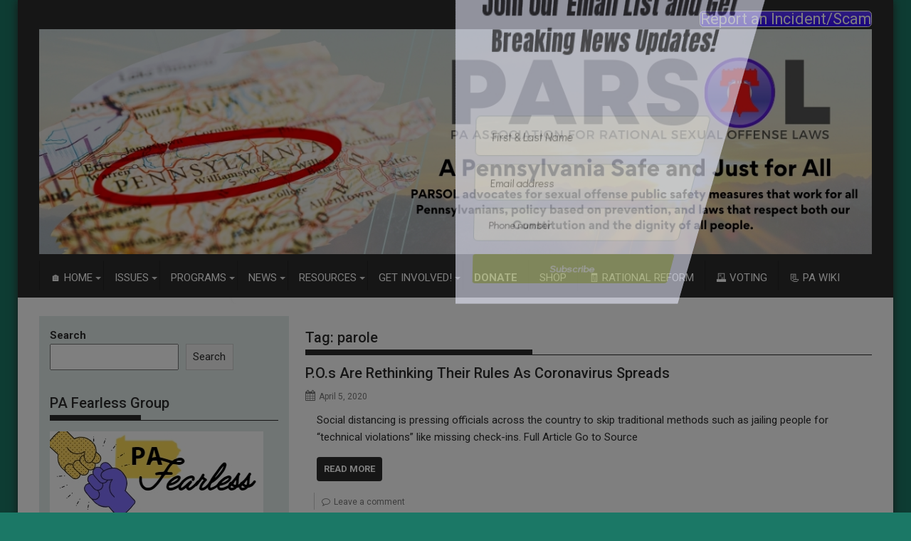

--- FILE ---
content_type: text/html; charset=UTF-8
request_url: https://parsol.org/tag/parole/
body_size: 19026
content:
<!DOCTYPE html><html dir="ltr" lang="en-US" prefix="og: https://ogp.me/ns#">
        	<head>
<!-- Google tag (gtag.js) -->
<script async src="https://www.googletagmanager.com/gtag/js?id=AW-16817045320"></script>
<script>
  window.dataLayer = window.dataLayer || [];
  function gtag(){dataLayer.push(arguments);}
  gtag('js', new Date());

  gtag('config', 'AW-16817045320');
</script>
		        <meta charset="UTF-8">
        <meta name="viewport" content="width=device-width, initial-scale=1">
        <link rel="profile" href="http://gmpg.org/xfn/11">
        <link rel="pingback" href="https://parsol.org/xmlrpc.php">
        <title>parole - PARSOL - Pennsylvania Assoc for Rational Sex Offense Laws (PA Megan's Law Resources)</title>

		<!-- All in One SEO Pro 4.9.3 - aioseo.com -->
	<meta name="robots" content="max-image-preview:large" />
	<meta name="google-site-verification" content="obccSsgvH0gO7z7Qmi-9bzkXsWZcpqfVJ-80UoBn0UY" />
	<link rel="canonical" href="https://parsol.org/tag/parole/" />
	<meta name="generator" content="All in One SEO Pro (AIOSEO) 4.9.3" />
		<meta property="og:locale" content="en_US" />
		<meta property="og:site_name" content="PARSOL - Pennsylvania Assoc for Rational Sex Offense Laws (PA Megan&#039;s Law Resources)" />
		<meta property="og:type" content="article" />
		<meta property="og:title" content="parole - PARSOL - Pennsylvania Assoc for Rational Sex Offense Laws (PA Megan&#039;s Law Resources)" />
		<meta property="og:url" content="https://parsol.org/tag/parole/" />
		<meta property="og:image" content="https://parsol.org/wp-content/uploads/2024/12/PARSOL-ICON.png" />
		<meta property="og:image:secure_url" content="https://parsol.org/wp-content/uploads/2024/12/PARSOL-ICON.png" />
		<meta property="og:image:width" content="1080" />
		<meta property="og:image:height" content="1080" />
		<meta property="article:publisher" content="https://www.facebook.com/parsolofficial" />
		<meta name="twitter:card" content="summary_large_image" />
		<meta name="twitter:site" content="@parsolofficial" />
		<meta name="twitter:title" content="parole - PARSOL - Pennsylvania Assoc for Rational Sex Offense Laws (PA Megan&#039;s Law Resources)" />
		<meta name="twitter:image" content="https://parsol.org/wp-content/uploads/2024/12/parsol_logo_2024_transparent_bg.png" />
		<script type="application/ld+json" class="aioseo-schema">
			{"@context":"https:\/\/schema.org","@graph":[{"@type":"BreadcrumbList","@id":"https:\/\/parsol.org\/tag\/parole\/#breadcrumblist","itemListElement":[{"@type":"ListItem","@id":"https:\/\/parsol.org#listItem","position":1,"name":"Home","item":"https:\/\/parsol.org","nextItem":{"@type":"ListItem","@id":"https:\/\/parsol.org\/tag\/parole\/#listItem","name":"parole"}},{"@type":"ListItem","@id":"https:\/\/parsol.org\/tag\/parole\/#listItem","position":2,"name":"parole","previousItem":{"@type":"ListItem","@id":"https:\/\/parsol.org#listItem","name":"Home"}}]},{"@type":"CollectionPage","@id":"https:\/\/parsol.org\/tag\/parole\/#collectionpage","url":"https:\/\/parsol.org\/tag\/parole\/","name":"parole - PARSOL - Pennsylvania Assoc for Rational Sex Offense Laws (PA Megan's Law Resources)","inLanguage":"en-US","isPartOf":{"@id":"https:\/\/parsol.org\/#website"},"breadcrumb":{"@id":"https:\/\/parsol.org\/tag\/parole\/#breadcrumblist"}},{"@type":"Organization","@id":"https:\/\/parsol.org\/#organization","name":"PARSOL - Pennsylvania Association for Rational Sexual Offense Laws","url":"https:\/\/parsol.org\/","telephone":"+17178202237","logo":{"@type":"ImageObject","url":"https:\/\/parsol.org\/wp-content\/uploads\/2022\/07\/PARSOL_logo.jpg","@id":"https:\/\/parsol.org\/tag\/parole\/#organizationLogo","width":794,"height":218},"image":{"@id":"https:\/\/parsol.org\/tag\/parole\/#organizationLogo"},"sameAs":["https:\/\/www.facebook.com\/parsolofficial","https:\/\/twitter.com\/parsolofficial","https:\/\/instagram.com\/_parsolofficial","https:\/\/youtube.com\/@parsolofficial","https:\/\/www.linkedin.com\/company\/parsolofficial\/"]},{"@type":"WebSite","@id":"https:\/\/parsol.org\/#website","url":"https:\/\/parsol.org\/","name":"PARSOL - Pennsylvania Assoc. for Rational Sexual Offense Laws","inLanguage":"en-US","publisher":{"@id":"https:\/\/parsol.org\/#organization"}}]}
		</script>
		<!-- All in One SEO Pro -->

<!-- Google tag (gtag.js) consent mode dataLayer added by Site Kit -->
<script type="text/javascript" id="google_gtagjs-js-consent-mode-data-layer">
/* <![CDATA[ */
window.dataLayer = window.dataLayer || [];function gtag(){dataLayer.push(arguments);}
gtag('consent', 'default', {"ad_personalization":"denied","ad_storage":"denied","ad_user_data":"denied","analytics_storage":"denied","functionality_storage":"denied","security_storage":"denied","personalization_storage":"denied","region":["AT","BE","BG","CH","CY","CZ","DE","DK","EE","ES","FI","FR","GB","GR","HR","HU","IE","IS","IT","LI","LT","LU","LV","MT","NL","NO","PL","PT","RO","SE","SI","SK"],"wait_for_update":500});
window._googlesitekitConsentCategoryMap = {"statistics":["analytics_storage"],"marketing":["ad_storage","ad_user_data","ad_personalization"],"functional":["functionality_storage","security_storage"],"preferences":["personalization_storage"]};
window._googlesitekitConsents = {"ad_personalization":"denied","ad_storage":"denied","ad_user_data":"denied","analytics_storage":"denied","functionality_storage":"denied","security_storage":"denied","personalization_storage":"denied","region":["AT","BE","BG","CH","CY","CZ","DE","DK","EE","ES","FI","FR","GB","GR","HR","HU","IE","IS","IT","LI","LT","LU","LV","MT","NL","NO","PL","PT","RO","SE","SI","SK"],"wait_for_update":500};
/* ]]> */
</script>
<!-- End Google tag (gtag.js) consent mode dataLayer added by Site Kit -->

<!-- Open Graph Meta Tags generated by Blog2Social 873 - https://www.blog2social.com -->
<meta property="og:title" content="PARSOL - Pennsylvania Assoc for Rational Sex Offense Laws (PA Megan&#039;s Law Resources)"/>
<meta property="og:description" content=""/>
<meta property="og:url" content="/tag/parole/"/>
<meta property="og:image" content="https://parsol.org/"/>
<meta property="og:type" content="article"/>
<meta property="og:article:published_time" content="2020-04-05 23:59:55"/>
<meta property="og:article:modified_time" content="2020-06-02 00:49:41"/>
<meta property="og:article:tag" content="parole"/>
<meta property="og:article:tag" content="probation"/>
<meta property="og:article:tag" content="Supervision"/>
<!-- Open Graph Meta Tags generated by Blog2Social 873 - https://www.blog2social.com -->

<!-- Twitter Card generated by Blog2Social 873 - https://www.blog2social.com -->
<meta name="twitter:card" content="summary">
<meta name="twitter:title" content="PARSOL - Pennsylvania Assoc for Rational Sex Offense Laws (PA Megan&#039;s Law Resources)"/>
<meta name="twitter:description" content=""/>
<meta name="twitter:image" content="https://parsol.org/"/>
<!-- Twitter Card generated by Blog2Social 873 - https://www.blog2social.com -->
<link rel='dns-prefetch' href='//static.addtoany.com' />
<link rel='dns-prefetch' href='//www.googletagmanager.com' />
<link rel='dns-prefetch' href='//fonts.googleapis.com' />
<link rel="alternate" type="application/rss+xml" title="PARSOL - Pennsylvania Assoc for Rational Sex Offense Laws (PA Megan&#039;s Law Resources) &raquo; Feed" href="https://parsol.org/feed/" />
<link rel="alternate" type="application/rss+xml" title="PARSOL - Pennsylvania Assoc for Rational Sex Offense Laws (PA Megan&#039;s Law Resources) &raquo; Comments Feed" href="https://parsol.org/comments/feed/" />
<link rel="alternate" type="application/rss+xml" title="PARSOL - Pennsylvania Assoc for Rational Sex Offense Laws (PA Megan&#039;s Law Resources) &raquo; parole Tag Feed" href="https://parsol.org/tag/parole/feed/" />
		<!-- This site uses the Google Analytics by MonsterInsights plugin v9.11.1 - Using Analytics tracking - https://www.monsterinsights.com/ -->
							<script src="//www.googletagmanager.com/gtag/js?id=G-HBKQLB2HG4"  data-cfasync="false" data-wpfc-render="false" type="text/javascript" async></script>
			<script data-cfasync="false" data-wpfc-render="false" type="text/javascript">
				var mi_version = '9.11.1';
				var mi_track_user = true;
				var mi_no_track_reason = '';
								var MonsterInsightsDefaultLocations = {"page_location":"https:\/\/parsol.org\/tag\/parole\/"};
								if ( typeof MonsterInsightsPrivacyGuardFilter === 'function' ) {
					var MonsterInsightsLocations = (typeof MonsterInsightsExcludeQuery === 'object') ? MonsterInsightsPrivacyGuardFilter( MonsterInsightsExcludeQuery ) : MonsterInsightsPrivacyGuardFilter( MonsterInsightsDefaultLocations );
				} else {
					var MonsterInsightsLocations = (typeof MonsterInsightsExcludeQuery === 'object') ? MonsterInsightsExcludeQuery : MonsterInsightsDefaultLocations;
				}

								var disableStrs = [
										'ga-disable-G-HBKQLB2HG4',
									];

				/* Function to detect opted out users */
				function __gtagTrackerIsOptedOut() {
					for (var index = 0; index < disableStrs.length; index++) {
						if (document.cookie.indexOf(disableStrs[index] + '=true') > -1) {
							return true;
						}
					}

					return false;
				}

				/* Disable tracking if the opt-out cookie exists. */
				if (__gtagTrackerIsOptedOut()) {
					for (var index = 0; index < disableStrs.length; index++) {
						window[disableStrs[index]] = true;
					}
				}

				/* Opt-out function */
				function __gtagTrackerOptout() {
					for (var index = 0; index < disableStrs.length; index++) {
						document.cookie = disableStrs[index] + '=true; expires=Thu, 31 Dec 2099 23:59:59 UTC; path=/';
						window[disableStrs[index]] = true;
					}
				}

				if ('undefined' === typeof gaOptout) {
					function gaOptout() {
						__gtagTrackerOptout();
					}
				}
								window.dataLayer = window.dataLayer || [];

				window.MonsterInsightsDualTracker = {
					helpers: {},
					trackers: {},
				};
				if (mi_track_user) {
					function __gtagDataLayer() {
						dataLayer.push(arguments);
					}

					function __gtagTracker(type, name, parameters) {
						if (!parameters) {
							parameters = {};
						}

						if (parameters.send_to) {
							__gtagDataLayer.apply(null, arguments);
							return;
						}

						if (type === 'event') {
														parameters.send_to = monsterinsights_frontend.v4_id;
							var hookName = name;
							if (typeof parameters['event_category'] !== 'undefined') {
								hookName = parameters['event_category'] + ':' + name;
							}

							if (typeof MonsterInsightsDualTracker.trackers[hookName] !== 'undefined') {
								MonsterInsightsDualTracker.trackers[hookName](parameters);
							} else {
								__gtagDataLayer('event', name, parameters);
							}
							
						} else {
							__gtagDataLayer.apply(null, arguments);
						}
					}

					__gtagTracker('js', new Date());
					__gtagTracker('set', {
						'developer_id.dZGIzZG': true,
											});
					if ( MonsterInsightsLocations.page_location ) {
						__gtagTracker('set', MonsterInsightsLocations);
					}
										__gtagTracker('config', 'G-HBKQLB2HG4', {"forceSSL":"true","link_attribution":"true"} );
										window.gtag = __gtagTracker;										(function () {
						/* https://developers.google.com/analytics/devguides/collection/analyticsjs/ */
						/* ga and __gaTracker compatibility shim. */
						var noopfn = function () {
							return null;
						};
						var newtracker = function () {
							return new Tracker();
						};
						var Tracker = function () {
							return null;
						};
						var p = Tracker.prototype;
						p.get = noopfn;
						p.set = noopfn;
						p.send = function () {
							var args = Array.prototype.slice.call(arguments);
							args.unshift('send');
							__gaTracker.apply(null, args);
						};
						var __gaTracker = function () {
							var len = arguments.length;
							if (len === 0) {
								return;
							}
							var f = arguments[len - 1];
							if (typeof f !== 'object' || f === null || typeof f.hitCallback !== 'function') {
								if ('send' === arguments[0]) {
									var hitConverted, hitObject = false, action;
									if ('event' === arguments[1]) {
										if ('undefined' !== typeof arguments[3]) {
											hitObject = {
												'eventAction': arguments[3],
												'eventCategory': arguments[2],
												'eventLabel': arguments[4],
												'value': arguments[5] ? arguments[5] : 1,
											}
										}
									}
									if ('pageview' === arguments[1]) {
										if ('undefined' !== typeof arguments[2]) {
											hitObject = {
												'eventAction': 'page_view',
												'page_path': arguments[2],
											}
										}
									}
									if (typeof arguments[2] === 'object') {
										hitObject = arguments[2];
									}
									if (typeof arguments[5] === 'object') {
										Object.assign(hitObject, arguments[5]);
									}
									if ('undefined' !== typeof arguments[1].hitType) {
										hitObject = arguments[1];
										if ('pageview' === hitObject.hitType) {
											hitObject.eventAction = 'page_view';
										}
									}
									if (hitObject) {
										action = 'timing' === arguments[1].hitType ? 'timing_complete' : hitObject.eventAction;
										hitConverted = mapArgs(hitObject);
										__gtagTracker('event', action, hitConverted);
									}
								}
								return;
							}

							function mapArgs(args) {
								var arg, hit = {};
								var gaMap = {
									'eventCategory': 'event_category',
									'eventAction': 'event_action',
									'eventLabel': 'event_label',
									'eventValue': 'event_value',
									'nonInteraction': 'non_interaction',
									'timingCategory': 'event_category',
									'timingVar': 'name',
									'timingValue': 'value',
									'timingLabel': 'event_label',
									'page': 'page_path',
									'location': 'page_location',
									'title': 'page_title',
									'referrer' : 'page_referrer',
								};
								for (arg in args) {
																		if (!(!args.hasOwnProperty(arg) || !gaMap.hasOwnProperty(arg))) {
										hit[gaMap[arg]] = args[arg];
									} else {
										hit[arg] = args[arg];
									}
								}
								return hit;
							}

							try {
								f.hitCallback();
							} catch (ex) {
							}
						};
						__gaTracker.create = newtracker;
						__gaTracker.getByName = newtracker;
						__gaTracker.getAll = function () {
							return [];
						};
						__gaTracker.remove = noopfn;
						__gaTracker.loaded = true;
						window['__gaTracker'] = __gaTracker;
					})();
									} else {
										console.log("");
					(function () {
						function __gtagTracker() {
							return null;
						}

						window['__gtagTracker'] = __gtagTracker;
						window['gtag'] = __gtagTracker;
					})();
									}
			</script>
							<!-- / Google Analytics by MonsterInsights -->
		<style id='wp-img-auto-sizes-contain-inline-css' type='text/css'>
img:is([sizes=auto i],[sizes^="auto," i]){contain-intrinsic-size:3000px 1500px}
/*# sourceURL=wp-img-auto-sizes-contain-inline-css */
</style>
<link rel='stylesheet' id='css-0-css' href='https://parsol.org/wp-content/mmr/7e6a092e-1768577256.min.css' type='text/css' media='all' />
<style id='wp-emoji-styles-inline-css' type='text/css'>

	img.wp-smiley, img.emoji {
		display: inline !important;
		border: none !important;
		box-shadow: none !important;
		height: 1em !important;
		width: 1em !important;
		margin: 0 0.07em !important;
		vertical-align: -0.1em !important;
		background: none !important;
		padding: 0 !important;
	}
/*# sourceURL=wp-emoji-styles-inline-css */
</style>
<link rel='stylesheet' id='css-1-css' href='https://parsol.org/wp-content/mmr/4eea0707-1764740184.min.css' type='text/css' media='all' />
<style id='css-1-inline-css' type='text/css'>
/*wp_block_styles_on_demand_placeholder:69740cfe2e360*/
/*# sourceURL=css-1-inline-css */
</style>
<link rel='stylesheet' id='css-2-css' href='https://parsol.org/wp-content/mmr/c92e3830-1766014519.min.css' type='text/css' media='all' />
<style id='dominant-color-styles-inline-css' type='text/css'>
img[data-dominant-color]:not(.has-transparency) { background-color: var(--dominant-color); }
/*# sourceURL=dominant-color-styles-inline-css */
</style>
<link rel='stylesheet' id='css-3-css' href='https://parsol.org/wp-content/mmr/c41f57f2-1768952093.min.css' type='text/css' media='all' />
<link rel='stylesheet' id='Roboto-css' href='//fonts.googleapis.com/css?family=Roboto&#038;ver=6.9' type='text/css' media='all' />
<link rel='stylesheet' id='supermag-googleapis-css' href='//fonts.googleapis.com/css?family=Oswald%3A300%2C400%2C700%7CRoboto%3A300italic%2C400%2C500%2C700&#038;ver=4.0.3' type='text/css' media='all' />
<link rel='stylesheet' id='css-4-css' href='https://parsol.org/wp-content/mmr/60b01546-1590523314.min.css' type='text/css' media='all' />
<style id='css-4-inline-css' type='text/css'>

        .site-title,
        .site-title a{
            font-family: 'Roboto';
        }
        .site-description,
        .site-description a{
            font-family: 'Roboto';
        }
        .main-navigation .acmethemes-nav a{
            font-family: 'Roboto';
        }
        h1, h1 a,
        h2, h2 a,
        h3, h3 a,
        h4, h4 a,
        h5, h5 a,
        h6, h6 a {
            font-family: 'Roboto';
        }
        body, p {
            font-family: 'Roboto';
        }
        .site-title,
        .site-title a{
            color: #ccc089;
        }
        .site-title:hover,
        .site-title a:hover{
            color: #2d2d2d;
        }
        .site-description,
        .site-description a{
            color: #2d2d2d;
        }
        h1, h1 a,
        h2, h2 a,
        h3, h3 a,
        h4, h4 a,
        h5, h5 a,
        h6, h6 a {
            color: #2d2d2d;
        }
         .entry-content p,.details{
            color: #2d2d2d;
        }
        .comment-form .form-submit input,
        .read-more,
        .bn-title,
        .home-icon.front_page_on,
        .slider-section .cat-links a,
        .gallery-carousel .mCSB_scrollTools .mCSB_dragger .mCSB_dragger_bar,
        #calendar_wrap #wp-calendar #today,
        #calendar_wrap #wp-calendar #today a,
        .wpcf7-form input.wpcf7-submit:hover,
        .breadcrumb{
            background: #2d2d2d;
        }
         .breadcrumb::after {
            border-left: 5px solid #2d2d2d;
        }
        .rtl .breadcrumb::after {
            border-right: 5px solid #2d2d2d;
            border-left: medium none;
        }
         .header-wrapper #site-navigation{
            border-bottom: 5px solid #2d2d2d;
        }
        .search-block input#menu-search,
        .widget_search input#s,
        .slicknav_btn.slicknav_open,
        .footer-wrapper .bn-title,
        .gallery-carousel  li:hover img,
        .page-numbers:hover,
        .page-numbers:focus, .page-numbers.current,
        .wpcf7-form input.wpcf7-submit{
            border: 1px solid #2d2d2d;
        }
         .footer-wrapper .border{
            border-top: 1px solid #2d2d2d;
        }
        .socials a:hover,
        .search-block #searchsubmit,
        .widget_search #searchsubmit,
        .slider-section .bx-controls-direction a,
        .sm-up:hover,
        .sm-tabs-title .single-tab-title.opened,
        .page-numbers,
        .wpcf7-form input.wpcf7-submit{
            color: #2d2d2d;
        }
         .sm-tabs-title .single-tab-title.opened::after{
            border-color: #2d2d2d transparent;
        }
        .slicknav_btn.slicknav_open:before{
            background: none repeat scroll 0 0 #2d2d2d;
            box-shadow: 0 6px 0 0 #2d2d2d, 0 12px 0 0 #2d2d2d;
        }
        .besides-slider .beside-post{
            border-bottom: 3px solid #2d2d2d;
        }
        .widget-title,
            .footer-wrapper,
            .page-header .page-title,
            .single .entry-header .entry-title,
            .page .entry-header .entry-title
            {
            border-bottom: 1px solid #2d2d2d;
        }
        .footer-wrapper .bn-title:before,
        .widget-title:before,
            .page-header .page-title:before,
            .single .entry-header .entry-title:before,
            .page .entry-header .entry-title:before
            {
            border-bottom: 7px solid #2d2d2d;
        }
        .active img{
            border: 2px solid #2d2d2d;
        }
        .comment-form .form-submit input:hover,
        .slider-section .cat-links a:hover,
        .read-more:hover,
        .slider-section .bx-controls-direction a,
        .sm-up-container,
        .gallery-carousel .mCSB_container{
            background:#ccc089;
        }
        .gallery-carousel  li img {
            border:1px solid #ccc089;
        }
        .entry-content a{
            color: #a97510;
        }
        a:hover,
        .nav-links a:hover,
        #supermag-breadcrumbs a:hover,
        .bn-content a:hover,
        .slider-section .slide-title:hover,
        .feature-side-slider .post-title a:hover,
        .slider-feature-wrap a:hover,
        .feature-side-slider .beside-post:hover .beside-caption a,
        .featured-desc a:hover h4,
        .featured-desc .above-entry-meta span:hover{
            color: #ccc089;
        }
        .nav-links .nav-previous a:hover, .nav-links .nav-next a:hover{
            border-top: 1px solid #ccc089;
        }
         .posted-on a,
         .posted-on i,
        .author.vcard a,
        .author.vcard i,
        .comments-link a,
        .comments-link i,
        .edit-link a,
        .edit-link i,
        .cat-links a,
        .cat-links i,
        .tags-links a,
        .tags-links i,
        .byline a,
        .byline i{
            color: #7a7a7a;
        }
        .posted-on:hover i,
        .posted-on:hover a,
        .author.vcard:hover,
        .author.vcard:hover a,
        .author.vcard:hover i,
        .comments-link:hover a,
        .comments-link:hover i,
        .cat-links:hover a,
        .cat-links:hover i,
        .edit-link:hover a,
        .edit-link:hover i,
        .tags-links:hover a,
        .tags-links:hover i,
        .byline:hover a,
        .byline:hover i
        {
            color: #ccc089;
        }
        .top-header-section,
        .top-header-section .wrapper{
            background: #2d2d2d;
        }
        .header-wrapper,
        .no-header-bn {
            background: #2d2d2d;
        }
        .header-wrapper #site-navigation,
        .header-wrapper .supermag_mega_menu.menu .mega-sub-menu li.menu-item-inner-mega .supermag-mega-menu-cat-wrap a,
        .header-wrapper .supermag_mega_menu.menu .mega-sub-menu li.menu-item a,
        .mega-sub-menu .supermag-mega-menu-cat-wrap,
        .header-wrapper ul.sub-menu.mega-sub-menu,
        .slicknav_btn,
        .header-wrapper .main-navigation .slicknav_nav ul.sub-menu,
        .header-wrapper .main-navigation ul ul.sub-menu li,
        .header-wrapper .supermag_mega_menu.menu .mega-sub-menu li.menu-item-inner-mega .supermag-mega-menu-cat-wrap a{
            background: #2d2d2d;
        }
        .header-wrapper .menu > li.current-menu-item > a,
        .header-wrapper .menu > li.current-menu-parent a,
        .header-wrapper .menu > li.current_page_parent a,
        .header-wrapper .menu > li.current_page_ancestor a,
        .header-wrapper .menu > li.current-menu-item > a:before,
        .header-wrapper .menu > li.current-menu-parent > a:before,
        .header-wrapper .menu > li.current_page_parent > a:before,
        .header-wrapper .menu > li.current_page_ancestor > a:before{
            background: #2d2d2d;
        }
        .slicknav_nav li:hover > a,
        .slicknav_nav li.current-menu-ancestor  a,
        .slicknav_nav li.current-menu-item  > a,
        .slicknav_nav li.current_page_item a,
        .slicknav_nav li.current_page_item .slicknav_item span,
        .mega-sub-menu .mega-active-cat{
            color: #2d2d2d;
        }
        .supermag-mega-menu-con-wrap,
        .header-wrapper .menu li:hover > a,
        .header-wrapper .supermag_mega_menu.menu .mega-sub-menu li.menu-item-inner-mega .supermag-mega-menu-cat-wrap a.mega-active-cat{
            background: #ccc089;
        }
        .supermag_mega_menu .header-wrapper .main-navigation ul ul.sub-menu li:hover > a,
        .icon-menu:hover,
        .header-wrapper .supermag_mega_menu.menu .mega-sub-menu li.menu-item a:hover,
        .slicknav_nav li .slicknav_item:hover a{
            color:#ccc089;
        }
        @media screen and (max-width:992px){
            .supermag-mega-menu-con-wrap,
            .header-wrapper .supermag_mega_menu.menu .mega-sub-menu li.menu-item-inner-mega .supermag-mega-menu-cat-wrap a.mega-active-cat{
                background:#2d2d2d;
            }
        }
        @media screen and (max-width:639px){
            .mega-sub-menu .menu-post-block h2 a:hover {
                color: #ccc089;
            }
        }
       .header-wrapper .menu li a{
            color: #FFFFFF;
        }
       .header-wrapper #site-navigation{
            box-shadow: -1px -5px 0 -1px #2d2d2d inset;
        }
       #supermag-breadcrumbs{
            background: #f2f2f2;
        }
       .secondary-sidebar .widget-area.sidebar{
            background: #e2ebea;
        }
       .footer-wrapper,
       .wrapper.footer-wrapper{
            background: #2d2d2d;
        }
       .footer-wrapper .widget-title,
        .footer-wrapper h1, .footer-wrapper h1 a,
        .footer-wrapper h2, .footer-wrapper h2 a,
        .footer-wrapper h3, .footer-wrapper h3 a,
        .footer-wrapper h4, .footer-wrapper h4 a,
        .footer-wrapper h5, .footer-wrapper h5 a,
        .footer-wrapper h6, .footer-wrapper h6 a{
            color: #ffffff;
        }
       .footer-wrapper,
        .footer-wrapper .featured-desc .above-entry-meta,
        .footer-wrapper .entry-content p,.footer-wrapper .details{
            color: #ffffff;
        }
       .footer-wrapper a,
         .footer-wrapper .featured-desc .above-entry-meta i{
             color: #ccc089;
         }
       .footer-wrapper a:hover,
        .footer-sidebar .featured-desc .above-entry-meta a:hover {
            color: #1b7866;
        }
            .featured-desc .above-entry-meta,
            .featured-desc .below-entry-meta .cat-links a,
            .entry-footer .cat-links a,
            article.post .read-more,
            article.page .read-more,
            .slider-section .cat-links a{
            border-radius: 4px;
            }
            
                    .cat-links .at-cat-item-1{
                    background: #2d2d2d!important;
                    color : #fff!important;
                    }
                    
                    .cat-links .at-cat-item-1:hover{
                    background: #2d2d2d!important;
                    color : #fff!important;
                    }
                    
                    .cat-links .at-cat-item-36{
                    background: #2d2d2d!important;
                    color : #fff!important;
                    }
                    
                    .cat-links .at-cat-item-36:hover{
                    background: #2d2d2d!important;
                    color : #fff!important;
                    }
                    
                    .cat-links .at-cat-item-45{
                    background: #2d2d2d!important;
                    color : #fff!important;
                    }
                    
                    .cat-links .at-cat-item-45:hover{
                    background: #2d2d2d!important;
                    color : #fff!important;
                    }
                    
                    .cat-links .at-cat-item-66{
                    background: #2d2d2d!important;
                    color : #fff!important;
                    }
                    
                    .cat-links .at-cat-item-66:hover{
                    background: #2d2d2d!important;
                    color : #fff!important;
                    }
                    
                    .cat-links .at-cat-item-78{
                    background: #2d2d2d!important;
                    color : #fff!important;
                    }
                    
                    .cat-links .at-cat-item-78:hover{
                    background: #2d2d2d!important;
                    color : #fff!important;
                    }
                    
                    .cat-links .at-cat-item-82{
                    background: #2d2d2d!important;
                    color : #fff!important;
                    }
                    
                    .cat-links .at-cat-item-82:hover{
                    background: #2d2d2d!important;
                    color : #fff!important;
                    }
                    
                    .cat-links .at-cat-item-88{
                    background: #2d2d2d!important;
                    color : #fff!important;
                    }
                    
                    .cat-links .at-cat-item-88:hover{
                    background: #2d2d2d!important;
                    color : #fff!important;
                    }
                    
                    .cat-links .at-cat-item-94{
                    background: #2d2d2d!important;
                    color : #fff!important;
                    }
                    
                    .cat-links .at-cat-item-94:hover{
                    background: #2d2d2d!important;
                    color : #fff!important;
                    }
                    
                    .cat-links .at-cat-item-95{
                    background: #2d2d2d!important;
                    color : #fff!important;
                    }
                    
                    .cat-links .at-cat-item-95:hover{
                    background: #2d2d2d!important;
                    color : #fff!important;
                    }
                    
                    .cat-links .at-cat-item-100{
                    background: #2d2d2d!important;
                    color : #fff!important;
                    }
                    
                    .cat-links .at-cat-item-100:hover{
                    background: #2d2d2d!important;
                    color : #fff!important;
                    }
                    
                    .cat-links .at-cat-item-103{
                    background: #2d2d2d!important;
                    color : #fff!important;
                    }
                    
                    .cat-links .at-cat-item-103:hover{
                    background: #2d2d2d!important;
                    color : #fff!important;
                    }
                    
                    .cat-links .at-cat-item-107{
                    background: #2d2d2d!important;
                    color : #fff!important;
                    }
                    
                    .cat-links .at-cat-item-107:hover{
                    background: #2d2d2d!important;
                    color : #fff!important;
                    }
                    
                    .cat-links .at-cat-item-115{
                    background: #2d2d2d!important;
                    color : #fff!important;
                    }
                    
                    .cat-links .at-cat-item-115:hover{
                    background: #2d2d2d!important;
                    color : #fff!important;
                    }
                    
                    .cat-links .at-cat-item-116{
                    background: #2d2d2d!important;
                    color : #fff!important;
                    }
                    
                    .cat-links .at-cat-item-116:hover{
                    background: #2d2d2d!important;
                    color : #fff!important;
                    }
                    
                    .cat-links .at-cat-item-117{
                    background: #2d2d2d!important;
                    color : #fff!important;
                    }
                    
                    .cat-links .at-cat-item-117:hover{
                    background: #2d2d2d!important;
                    color : #fff!important;
                    }
                    
                    .cat-links .at-cat-item-118{
                    background: #2d2d2d!important;
                    color : #fff!important;
                    }
                    
                    .cat-links .at-cat-item-118:hover{
                    background: #2d2d2d!important;
                    color : #fff!important;
                    }
                    
                    .cat-links .at-cat-item-121{
                    background: #2d2d2d!important;
                    color : #fff!important;
                    }
                    
                    .cat-links .at-cat-item-121:hover{
                    background: #2d2d2d!important;
                    color : #fff!important;
                    }
                    
                    .cat-links .at-cat-item-128{
                    background: #2d2d2d!important;
                    color : #fff!important;
                    }
                    
                    .cat-links .at-cat-item-128:hover{
                    background: #2d2d2d!important;
                    color : #fff!important;
                    }
                    
                    .cat-links .at-cat-item-129{
                    background: #2d2d2d!important;
                    color : #fff!important;
                    }
                    
                    .cat-links .at-cat-item-129:hover{
                    background: #2d2d2d!important;
                    color : #fff!important;
                    }
                    
                    .cat-links .at-cat-item-131{
                    background: #2d2d2d!important;
                    color : #fff!important;
                    }
                    
                    .cat-links .at-cat-item-131:hover{
                    background: #2d2d2d!important;
                    color : #fff!important;
                    }
                    
                    .cat-links .at-cat-item-140{
                    background: #2d2d2d!important;
                    color : #fff!important;
                    }
                    
                    .cat-links .at-cat-item-140:hover{
                    background: #2d2d2d!important;
                    color : #fff!important;
                    }
                    
                    .cat-links .at-cat-item-170{
                    background: #2d2d2d!important;
                    color : #fff!important;
                    }
                    
                    .cat-links .at-cat-item-170:hover{
                    background: #2d2d2d!important;
                    color : #fff!important;
                    }
                    
                    .cat-links .at-cat-item-171{
                    background: #2d2d2d!important;
                    color : #fff!important;
                    }
                    
                    .cat-links .at-cat-item-171:hover{
                    background: #2d2d2d!important;
                    color : #fff!important;
                    }
                    
/*# sourceURL=css-4-inline-css */
</style>
<link rel='stylesheet' id='css-5-css' href='https://parsol.org/wp-content/mmr/358d0edd-1767958489.min.css' type='text/css' media='all' />
<link rel="stylesheet" type="text/css" href="https://parsol.org/wp-content/plugins/smart-slider-3/Public/SmartSlider3/Application/Frontend/Assets/dist/smartslider.min.css?ver=c397fa89" media="all">
<style data-related="n2-ss-2">div#n2-ss-2 .n2-ss-slider-1{display:grid;position:relative;}div#n2-ss-2 .n2-ss-slider-2{display:grid;position:relative;overflow:hidden;padding:0px 0px 0px 0px;border:0px solid RGBA(62,62,62,1);border-radius:0px;background-clip:padding-box;background-repeat:repeat;background-position:50% 50%;background-size:cover;background-attachment:scroll;z-index:1;}div#n2-ss-2:not(.n2-ss-loaded) .n2-ss-slider-2{background-image:none !important;}div#n2-ss-2 .n2-ss-slider-3{display:grid;grid-template-areas:'cover';position:relative;overflow:hidden;z-index:10;}div#n2-ss-2 .n2-ss-slider-3 > *{grid-area:cover;}div#n2-ss-2 .n2-ss-slide-backgrounds,div#n2-ss-2 .n2-ss-slider-3 > .n2-ss-divider{position:relative;}div#n2-ss-2 .n2-ss-slide-backgrounds{z-index:10;}div#n2-ss-2 .n2-ss-slide-backgrounds > *{overflow:hidden;}div#n2-ss-2 .n2-ss-slide-background{transform:translateX(-100000px);}div#n2-ss-2 .n2-ss-slider-4{place-self:center;position:relative;width:100%;height:100%;z-index:20;display:grid;grid-template-areas:'slide';}div#n2-ss-2 .n2-ss-slider-4 > *{grid-area:slide;}div#n2-ss-2.n2-ss-full-page--constrain-ratio .n2-ss-slider-4{height:auto;}div#n2-ss-2 .n2-ss-slide{display:grid;place-items:center;grid-auto-columns:100%;position:relative;z-index:20;-webkit-backface-visibility:hidden;transform:translateX(-100000px);}div#n2-ss-2 .n2-ss-slide{perspective:1500px;}div#n2-ss-2 .n2-ss-slide-active{z-index:21;}.n2-ss-background-animation{position:absolute;top:0;left:0;width:100%;height:100%;z-index:3;}div#n2-ss-2 .n-uc-0yaHJRBUgUyj{padding:10px 10px 10px 10px}div#n2-ss-2 .n-uc-UD2OCiEAscMz{padding:10px 10px 10px 10px}div#n2-ss-2 .n-uc-xbfARQXrdA6p{padding:10px 10px 10px 10px}div#n2-ss-2 .n-uc-rFbNUVObOLz5{padding:10px 10px 10px 10px}div#n2-ss-2 .n-uc-BgSw2pAaw0rg{padding:10px 10px 10px 10px}div#n2-ss-2 .n-uc-Wx4l7cmhfagW{padding:10px 10px 10px 10px}div#n2-ss-2 .n-uc-mqXA0LWNwROX{padding:10px 10px 10px 10px}div#n2-ss-2 .n-uc-Gc7Vv9yWPefV{padding:10px 10px 10px 10px}@media (min-width: 1200px){div#n2-ss-2 [data-hide-desktopportrait="1"]{display: none !important;}}@media (orientation: landscape) and (max-width: 1199px) and (min-width: 901px),(orientation: portrait) and (max-width: 1199px) and (min-width: 701px){div#n2-ss-2 [data-hide-tabletportrait="1"]{display: none !important;}}@media (orientation: landscape) and (max-width: 900px),(orientation: portrait) and (max-width: 700px){div#n2-ss-2 [data-hide-mobileportrait="1"]{display: none !important;}}</style>
<script>(function(){this._N2=this._N2||{_r:[],_d:[],r:function(){this._r.push(arguments)},d:function(){this._d.push(arguments)}}}).call(window);</script><script src="https://parsol.org/wp-content/plugins/smart-slider-3/Public/SmartSlider3/Application/Frontend/Assets/dist/n2.min.js?ver=c397fa89" defer async></script>
<script src="https://parsol.org/wp-content/plugins/smart-slider-3/Public/SmartSlider3/Application/Frontend/Assets/dist/smartslider-frontend.min.js?ver=c397fa89" defer async></script>
<script src="https://parsol.org/wp-content/plugins/smart-slider-3/Public/SmartSlider3/Slider/SliderType/Simple/Assets/dist/ss-simple.min.js?ver=c397fa89" defer async></script>
<script>_N2.r('documentReady',function(){_N2.r(["documentReady","smartslider-frontend","ss-simple"],function(){new _N2.SmartSliderSimple('n2-ss-2',{"admin":false,"background.video.mobile":1,"loadingTime":2000,"alias":{"id":0,"smoothScroll":0,"slideSwitch":0,"scroll":1},"align":"normal","isDelayed":0,"responsive":{"mediaQueries":{"all":false,"desktopportrait":["(min-width: 1200px)"],"tabletportrait":["(orientation: landscape) and (max-width: 1199px) and (min-width: 901px)","(orientation: portrait) and (max-width: 1199px) and (min-width: 701px)"],"mobileportrait":["(orientation: landscape) and (max-width: 900px)","(orientation: portrait) and (max-width: 700px)"]},"base":{"slideOuterWidth":1238,"slideOuterHeight":334,"sliderWidth":1238,"sliderHeight":334,"slideWidth":1238,"slideHeight":334},"hideOn":{"desktopLandscape":false,"desktopPortrait":false,"tabletLandscape":false,"tabletPortrait":false,"mobileLandscape":false,"mobilePortrait":false},"onResizeEnabled":true,"type":"fullwidth","sliderHeightBasedOn":"real","focusUser":1,"focusEdge":"auto","breakpoints":[{"device":"tabletPortrait","type":"max-screen-width","portraitWidth":1199,"landscapeWidth":1199},{"device":"mobilePortrait","type":"max-screen-width","portraitWidth":700,"landscapeWidth":900}],"enabledDevices":{"desktopLandscape":0,"desktopPortrait":1,"tabletLandscape":0,"tabletPortrait":1,"mobileLandscape":0,"mobilePortrait":1},"sizes":{"desktopPortrait":{"width":1238,"height":334,"max":3000,"min":1200},"tabletPortrait":{"width":701,"height":189,"customHeight":false,"max":1199,"min":701},"mobilePortrait":{"width":320,"height":86,"customHeight":false,"max":900,"min":320}},"overflowHiddenPage":0,"focus":{"offsetTop":"#wpadminbar","offsetBottom":""}},"controls":{"mousewheel":0,"touch":"horizontal","keyboard":1,"blockCarouselInteraction":1},"playWhenVisible":1,"playWhenVisibleAt":0.5,"lazyLoad":0,"lazyLoadNeighbor":0,"blockrightclick":0,"maintainSession":0,"autoplay":{"enabled":1,"start":1,"duration":4000,"autoplayLoop":1,"allowReStart":0,"reverse":0,"pause":{"click":0,"mouse":"0","mediaStarted":0},"resume":{"click":0,"mouse":"0","mediaEnded":0,"slidechanged":0},"interval":1,"intervalModifier":"loop","intervalSlide":"current"},"perspective":1500,"layerMode":{"playOnce":0,"playFirstLayer":1,"mode":"skippable","inAnimation":"mainInEnd"},"bgAnimations":0,"mainanimation":{"type":"fade","duration":1500,"delay":0,"ease":"easeOutQuad","shiftedBackgroundAnimation":0},"carousel":1,"initCallbacks":function(){}})})});</script><script type="text/javascript" src="https://parsol.org/wp-content/mmr/03b10d86-1767742482.js" id="js-6-js" async="async" data-wp-strategy="async"></script>
<script type="text/javascript" src="https://parsol.org/wp-content/mmr/2f03053c-1699387268.js" id="js-7-js"></script>
<script type="text/javascript" src="https://parsol.org/wp-content/mmr/43f7067c-1691524872.js" id="js-8-js"></script>
<script type="text/javascript" id="addtoany-core-js-before">
/* <![CDATA[ */
window.a2a_config=window.a2a_config||{};a2a_config.callbacks=[];a2a_config.overlays=[];a2a_config.templates={};

//# sourceURL=addtoany-core-js-before
/* ]]> */
</script>
<script type="text/javascript" defer src="https://static.addtoany.com/menu/page.js" id="addtoany-core-js"></script>
<script type="text/javascript" src="https://parsol.org/wp-content/mmr/4aab06e7-1767958489.js" id="js-9-js"></script>
<script type="text/javascript" src="https://parsol.org/wp-content/mmr/3f3c0653-1759102474.js" id="js-10-js"></script>
<script type="text/javascript" src="https://parsol.org/wp-content/mmr/36e005cd-1759102474.js" id="js-11-js"></script>

<!-- Google tag (gtag.js) snippet added by Site Kit -->
<!-- Google Analytics snippet added by Site Kit -->
<!-- Google Ads snippet added by Site Kit -->
<script type="text/javascript" src="https://www.googletagmanager.com/gtag/js?id=G-HBKQLB2HG4" id="google_gtagjs-js" async></script>
<script type="text/javascript" id="google_gtagjs-js-after">
/* <![CDATA[ */
window.dataLayer = window.dataLayer || [];function gtag(){dataLayer.push(arguments);}
gtag("set","linker",{"domains":["parsol.org"]});
gtag("js", new Date());
gtag("set", "developer_id.dZTNiMT", true);
gtag("config", "G-HBKQLB2HG4");
gtag("config", "AW-16817045320");
 window._googlesitekit = window._googlesitekit || {}; window._googlesitekit.throttledEvents = []; window._googlesitekit.gtagEvent = (name, data) => { var key = JSON.stringify( { name, data } ); if ( !! window._googlesitekit.throttledEvents[ key ] ) { return; } window._googlesitekit.throttledEvents[ key ] = true; setTimeout( () => { delete window._googlesitekit.throttledEvents[ key ]; }, 5 ); gtag( "event", name, { ...data, event_source: "site-kit" } ); }; 
//# sourceURL=google_gtagjs-js-after
/* ]]> */
</script>
<script type="text/javascript" src="https://parsol.org/wp-content/mmr/2a3e0500-1744767354.js" id="js-12-js"></script>
<script type="text/javascript" src="https://parsol.org/wp-content/mmr/1cfe03fb-1744767354.js" id="js-13-js"></script>
<script type="text/javascript" src="https://parsol.org/wp-content/mmr/2fb4055c-1653422418.js" id="js-14-js"></script>
<link rel="https://api.w.org/" href="https://parsol.org/wp-json/" /><link rel="alternate" title="JSON" type="application/json" href="https://parsol.org/wp-json/wp/v2/tags/56" /><link rel="EditURI" type="application/rsd+xml" title="RSD" href="https://parsol.org/xmlrpc.php?rsd" />
<meta name="generator" content="WordPress 6.9" />
<meta name="generator" content="auto-sizes 1.7.0">
<meta name="cdp-version" content="1.5.0" /><meta name="generator" content="dominant-color-images 1.2.0">
<meta name="generator" content="Site Kit by Google 1.170.0" /><style id="mystickymenu" type="text/css">#mysticky-nav { width:100%; position: static; height: auto !important; }#mysticky-nav.wrapfixed { position:fixed; left: 0px; margin-top:0px;  z-index: 99990; -webkit-transition: 0.3s; -moz-transition: 0.3s; -o-transition: 0.3s; transition: 0.3s; -ms-filter:"progid:DXImageTransform.Microsoft.Alpha(Opacity=90)"; filter: alpha(opacity=90); opacity:0.9; background-color: #f7f5e7;}#mysticky-nav.wrapfixed .myfixed{ background-color: #f7f5e7; position: relative;top: auto;left: auto;right: auto;}#mysticky-nav .myfixed { margin:0 auto; float:none; border:0px; background:none; max-width:100%; }</style>			<style type="text/css">
																															</style>
			<meta name="generator" content="performance-lab 4.0.1; plugins: auto-sizes, dominant-color-images, webp-uploads">
<meta name="generator" content="webp-uploads 2.6.1">
<script>document.documentElement.className += " js";</script>
<style type="text/css" id="custom-background-css">
body.custom-background { background-color: #1b7866; }
</style>
	
<!-- Google Tag Manager snippet added by Site Kit -->
<script type="text/javascript">
/* <![CDATA[ */

			( function( w, d, s, l, i ) {
				w[l] = w[l] || [];
				w[l].push( {'gtm.start': new Date().getTime(), event: 'gtm.js'} );
				var f = d.getElementsByTagName( s )[0],
					j = d.createElement( s ), dl = l != 'dataLayer' ? '&l=' + l : '';
				j.async = true;
				j.src = 'https://www.googletagmanager.com/gtm.js?id=' + i + dl;
				f.parentNode.insertBefore( j, f );
			} )( window, document, 'script', 'dataLayer', 'GTM-M4K3BWCR' );
			
/* ]]> */
</script>

<!-- End Google Tag Manager snippet added by Site Kit -->
<link rel="icon" href="https://parsol.org/wp-content/uploads/2020/05/PARSOL-fav-150x150.jpg" sizes="32x32" />
<link rel="icon" href="https://parsol.org/wp-content/uploads/2020/05/PARSOL-fav-300x300.jpg" sizes="192x192" />
<link rel="apple-touch-icon" href="https://parsol.org/wp-content/uploads/2020/05/PARSOL-fav-300x300.jpg" />
<meta name="msapplication-TileImage" content="https://parsol.org/wp-content/uploads/2020/05/PARSOL-fav-300x300.jpg" />
		<style type="text/css" id="wp-custom-css">
			.page-id-7252 .header-container {
	display:none;
}		</style>
		<style type="text/css">/** Mega Menu CSS: fs **/</style>
				<style type="text/css" id="c4wp-checkout-css">
					.woocommerce-checkout .c4wp_captcha_field {
						margin-bottom: 10px;
						margin-top: 15px;
						position: relative;
						display: inline-block;
					}
				</style>
							<style type="text/css" id="c4wp-v3-lp-form-css">
				.login #login, .login #lostpasswordform {
					min-width: 350px !important;
				}
				.wpforms-field-c4wp iframe {
					width: 100% !important;
				}
			</style>
			<!-- Meta Pixel Code -->
<script>
!function(f,b,e,v,n,t,s)
{if(f.fbq)return;n=f.fbq=function(){n.callMethod?
n.callMethod.apply(n,arguments):n.queue.push(arguments)};
if(!f._fbq)f._fbq=n;n.push=n;n.loaded=!0;n.version='2.0';
n.queue=[];t=b.createElement(e);t.async=!0;
t.src=v;s=b.getElementsByTagName(e)[0];
s.parentNode.insertBefore(t,s)}(window, document,'script',
'https://connect.facebook.net/en_US/fbevents.js');
fbq('init', '608816104113623');
fbq('track', 'PageView');
</script>
<noscript><img height="1" width="1" style="display:none"
src="https://www.facebook.com/tr?id=608816104113623&ev=PageView&noscript=1"
/></noscript>
<!-- End Meta Pixel Code -->
	<style id='core-block-supports-inline-css' type='text/css'>
.wp-elements-315cc3c9a1de44ca275de0ca986911dc a:where(:not(.wp-element-button)){color:#002d9f;}
/*# sourceURL=core-block-supports-inline-css */
</style>
<link rel='stylesheet' id='css-29-css' href='https://parsol.org/wp-content/mmr/8cd8158c-1764740184.min.css' type='text/css' media='all' />
<link rel='stylesheet' id='css-30-css' href='https://parsol.org/wp-content/mmr/4de306e2-1764740184.min.css' type='text/css' media='all' />
<link rel='stylesheet' id='css-31-css' href='https://parsol.org/wp-content/mmr/026e133c-1769184245.min.css' type='text/css' media='all' />
</head>
<body class="archive tag tag-parole tag-56 custom-background wp-custom-logo wp-theme-supermagpro gutentor-active boxed-layout supermag-enable-box-shadow left-sidebar at-sticky-sidebar left-logo-right-ainfo group-blog">

		<!-- Google Tag Manager (noscript) snippet added by Site Kit -->
		<noscript>
			<iframe src="https://www.googletagmanager.com/ns.html?id=GTM-M4K3BWCR" height="0" width="0" style="display:none;visibility:hidden"></iframe>
		</noscript>
		<!-- End Google Tag Manager (noscript) snippet added by Site Kit -->
		        <div id="page" class="hfeed site">
            <a class="skip-link screen-reader-text" href="#content" title="link">Skip to content</a>
		        <header id="masthead" class="site-header">
            <div class="top-header-section clearfix">
                <div class="wrapper">
                                        <div class="right-header float-right">
                                            </div>
                </div>
            </div>
            <!-- .top-header-section -->
            <div class="header-wrapper clearfix">
                <div class="header-container">
	                
                    <div class="wrapper">
                        <div class="site-branding clearfix">
                                                        <div class="clearfix"></div>
                            <aside id="sow-button-10" class="widget widget_sow-button"><div
			
			class="so-widget-sow-button so-widget-sow-button-atom-ce660b0d6463"
			
		><div class="ow-button-base ow-button-align-right"
>
			<a
					href="https://parsol.org/report"
					class="sowb-button ow-icon-placement-left ow-button-hover" target="_blank" rel="noopener noreferrer" 	>
		<span>
			
			Report an Incident/Scam		</span>
			</a>
	</div>
</div></aside><aside id="sow-image-15" class="widget widget_sow-image"><div
			
			class="so-widget-sow-image so-widget-sow-image-default-a258e6bfa2d8"
			
		></div></aside><aside id="block-11" class="widget widget_block"><div class="n2-section-smartslider fitvidsignore  n2_clear" data-ssid="2"><div id="n2-ss-2-align" class="n2-ss-align"><div class="n2-padding"><div id="n2-ss-2" data-creator="Smart Slider 3" data-responsive="fullwidth" class="n2-ss-slider n2-ow n2-has-hover n2notransition  ">
        <div class="n2-ss-slider-1 n2_ss__touch_element n2-ow">
            <div class="n2-ss-slider-2 n2-ow">
                                                <div class="n2-ss-slider-3 n2-ow">

                    <div class="n2-ss-slide-backgrounds n2-ow-all"><div class="n2-ss-slide-background" data-public-id="1" data-mode="stretch"><div class="n2-ss-slide-background-image" data-blur="0" data-opacity="100" data-x="50" data-y="50" data-alt="" data-title=""><picture class="skip-lazy" data-skip-lazy="1"><img decoding="async" src="//parsol.org/wp-content/uploads/slider2/parsolcovers2024-1.jpeg" alt="" title="" loading="lazy" class="skip-lazy" data-skip-lazy="1"></picture></div><div data-color="RGBA(255,255,255,0)" style="background-color: RGBA(255,255,255,0);" class="n2-ss-slide-background-color"></div></div><div class="n2-ss-slide-background" data-public-id="2" data-mode="stretch" aria-hidden="true"><div class="n2-ss-slide-background-image" data-blur="0" data-opacity="100" data-x="50" data-y="50" data-alt="" data-title=""><picture class="skip-lazy" data-skip-lazy="1"><img decoding="async" src="//parsol.org/wp-content/uploads/slider2/parsolcovers2024-2.jpeg" alt="" title="" loading="lazy" class="skip-lazy" data-skip-lazy="1"></picture></div><div data-color="RGBA(255,255,255,0)" style="background-color: RGBA(255,255,255,0);" class="n2-ss-slide-background-color"></div></div><div class="n2-ss-slide-background" data-public-id="3" data-mode="stretch" aria-hidden="true"><div class="n2-ss-slide-background-image" data-blur="0" data-opacity="100" data-x="50" data-y="50" data-alt="" data-title=""><picture class="skip-lazy" data-skip-lazy="1"><img decoding="async" src="//parsol.org/wp-content/uploads/slider2/parsolcovers2024-3.jpeg" alt="" title="" loading="lazy" class="skip-lazy" data-skip-lazy="1"></picture></div><div data-color="RGBA(255,255,255,0)" style="background-color: RGBA(255,255,255,0);" class="n2-ss-slide-background-color"></div></div><div class="n2-ss-slide-background" data-public-id="4" data-mode="stretch" aria-hidden="true"><div class="n2-ss-slide-background-image" data-blur="0" data-opacity="100" data-x="50" data-y="50" data-alt="" data-title=""><picture class="skip-lazy" data-skip-lazy="1"><img decoding="async" src="//parsol.org/wp-content/uploads/slider2/parsolcovers2024-4.jpeg" alt="" title="" loading="lazy" class="skip-lazy" data-skip-lazy="1"></picture></div><div data-color="RGBA(255,255,255,0)" style="background-color: RGBA(255,255,255,0);" class="n2-ss-slide-background-color"></div></div><div class="n2-ss-slide-background" data-public-id="5" data-mode="stretch" aria-hidden="true"><div class="n2-ss-slide-background-image" data-blur="0" data-opacity="100" data-x="50" data-y="50" data-alt="" data-title=""><picture class="skip-lazy" data-skip-lazy="1"><img decoding="async" src="//parsol.org/wp-content/uploads/slider2/parsolcovers2024-5.jpeg" alt="" title="" loading="lazy" class="skip-lazy" data-skip-lazy="1"></picture></div><div data-color="RGBA(255,255,255,0)" style="background-color: RGBA(255,255,255,0);" class="n2-ss-slide-background-color"></div></div><div class="n2-ss-slide-background" data-public-id="6" data-mode="stretch" aria-hidden="true"><div class="n2-ss-slide-background-image" data-blur="0" data-opacity="100" data-x="50" data-y="50" data-alt="" data-title=""><picture class="skip-lazy" data-skip-lazy="1"><img decoding="async" src="//parsol.org/wp-content/uploads/slider2/parsolcovers2024-6.jpeg" alt="" title="" loading="lazy" class="skip-lazy" data-skip-lazy="1"></picture></div><div data-color="RGBA(255,255,255,0)" style="background-color: RGBA(255,255,255,0);" class="n2-ss-slide-background-color"></div></div><div class="n2-ss-slide-background" data-public-id="7" data-mode="stretch" aria-hidden="true"><div class="n2-ss-slide-background-image" data-blur="0" data-opacity="100" data-x="50" data-y="50" data-alt="" data-title=""><picture class="skip-lazy" data-skip-lazy="1"><img decoding="async" src="//parsol.org/wp-content/uploads/slider2/parsolcovers2024-7.jpeg" alt="" title="" loading="lazy" class="skip-lazy" data-skip-lazy="1"></picture></div><div data-color="RGBA(255,255,255,0)" style="background-color: RGBA(255,255,255,0);" class="n2-ss-slide-background-color"></div></div><div class="n2-ss-slide-background" data-public-id="8" data-mode="stretch" aria-hidden="true"><div class="n2-ss-slide-background-image" data-blur="0" data-opacity="100" data-x="50" data-y="50" data-alt="" data-title=""><picture class="skip-lazy" data-skip-lazy="1"><img decoding="async" src="//parsol.org/wp-content/uploads/slider2/parsolcovers2024-8.jpeg" alt="" title="" loading="lazy" class="skip-lazy" data-skip-lazy="1"></picture></div><div data-color="RGBA(255,255,255,0)" style="background-color: RGBA(255,255,255,0);" class="n2-ss-slide-background-color"></div></div></div>                    <div class="n2-ss-slider-4 n2-ow">
                        <svg xmlns="http://www.w3.org/2000/svg" viewBox="0 0 1238 334" data-related-device="desktopPortrait" class="n2-ow n2-ss-preserve-size n2-ss-preserve-size--slider n2-ss-slide-limiter"></svg><div data-first="1" data-slide-duration="0" data-id="13" data-slide-public-id="1" data-title="1" data-haslink="1" data-href="/" tabindex="0" role="button" data-n2click="url" data-force-pointer="" class="n2-ss-slide n2-ow  n2-ss-slide-13"><div role="note" class="n2-ss-slide--focus">1</div><div class="n2-ss-layers-container n2-ss-slide-limiter n2-ow"><div class="n2-ss-layer n2-ow n-uc-0yaHJRBUgUyj" data-sstype="slide" data-pm="default"></div></div></div><div data-slide-duration="0" data-id="11" data-slide-public-id="2" aria-hidden="true" data-title="7" data-haslink="1" data-href="/" tabindex="0" role="button" data-n2click="url" data-force-pointer="" class="n2-ss-slide n2-ow  n2-ss-slide-11"><div role="note" class="n2-ss-slide--focus">7</div><div class="n2-ss-layers-container n2-ss-slide-limiter n2-ow"><div class="n2-ss-layer n2-ow n-uc-UD2OCiEAscMz" data-sstype="slide" data-pm="default"></div></div></div><div data-slide-duration="0" data-id="12" data-slide-public-id="3" aria-hidden="true" data-title="5" data-haslink="1" data-href="/" tabindex="0" role="button" data-n2click="url" data-force-pointer="" class="n2-ss-slide n2-ow  n2-ss-slide-12"><div role="note" class="n2-ss-slide--focus">5</div><div class="n2-ss-layers-container n2-ss-slide-limiter n2-ow"><div class="n2-ss-layer n2-ow n-uc-xbfARQXrdA6p" data-sstype="slide" data-pm="default"></div></div></div><div data-slide-duration="0" data-id="14" data-slide-public-id="4" aria-hidden="true" data-title="8" data-haslink="1" data-href="/" tabindex="0" role="button" data-n2click="url" data-force-pointer="" class="n2-ss-slide n2-ow  n2-ss-slide-14"><div role="note" class="n2-ss-slide--focus">8</div><div class="n2-ss-layers-container n2-ss-slide-limiter n2-ow"><div class="n2-ss-layer n2-ow n-uc-rFbNUVObOLz5" data-sstype="slide" data-pm="default"></div></div></div><div data-slide-duration="0" data-id="15" data-slide-public-id="5" aria-hidden="true" data-title="2" data-haslink="1" data-href="/" tabindex="0" role="button" data-n2click="url" data-force-pointer="" class="n2-ss-slide n2-ow  n2-ss-slide-15"><div role="note" class="n2-ss-slide--focus">2</div><div class="n2-ss-layers-container n2-ss-slide-limiter n2-ow"><div class="n2-ss-layer n2-ow n-uc-BgSw2pAaw0rg" data-sstype="slide" data-pm="default"></div></div></div><div data-slide-duration="0" data-id="16" data-slide-public-id="6" aria-hidden="true" data-title="3" data-haslink="1" data-href="/" tabindex="0" role="button" data-n2click="url" data-force-pointer="" class="n2-ss-slide n2-ow  n2-ss-slide-16"><div role="note" class="n2-ss-slide--focus">3</div><div class="n2-ss-layers-container n2-ss-slide-limiter n2-ow"><div class="n2-ss-layer n2-ow n-uc-Wx4l7cmhfagW" data-sstype="slide" data-pm="default"></div></div></div><div data-slide-duration="0" data-id="17" data-slide-public-id="7" aria-hidden="true" data-title="4" data-haslink="1" data-href="/" tabindex="0" role="button" data-n2click="url" data-force-pointer="" class="n2-ss-slide n2-ow  n2-ss-slide-17"><div role="note" class="n2-ss-slide--focus">4</div><div class="n2-ss-layers-container n2-ss-slide-limiter n2-ow"><div class="n2-ss-layer n2-ow n-uc-mqXA0LWNwROX" data-sstype="slide" data-pm="default"></div></div></div><div data-slide-duration="0" data-id="18" data-slide-public-id="8" aria-hidden="true" data-title="6" data-haslink="1" data-href="/" tabindex="0" role="button" data-n2click="url" data-force-pointer="" class="n2-ss-slide n2-ow  n2-ss-slide-18"><div role="note" class="n2-ss-slide--focus">6</div><div class="n2-ss-layers-container n2-ss-slide-limiter n2-ow"><div class="n2-ss-layer n2-ow n-uc-Gc7Vv9yWPefV" data-sstype="slide" data-pm="default"></div></div></div>                    </div>

                                    </div>
            </div>
        </div>
        </div><ss3-loader></ss3-loader></div></div><div class="n2_clear"></div></div></aside>                        </div>
                    </div>
	                                    <nav id="site-navigation" class="main-navigation supermag-enable-sticky-menu clearfix">
                        <div class="header-main-menu wrapper clearfix">
                            <div class="acmethemes-nav"><ul id="menu-primary-menu" class="menu supermag_mega_menu"><li id="menu-item-6816" class="menu-item menu-item-type-post_type menu-item-object-page menu-item-home menu-item-has-children menu-item-6816"><a href="https://parsol.org/">🏠 Home</a>
<ul class="sub-menu">
	<li id="menu-item-6822" class="menu-item menu-item-type-post_type menu-item-object-page menu-item-6822"><a href="https://parsol.org/contact-us/">Contact Us</a></li>
	<li id="menu-item-6818" class="menu-item menu-item-type-post_type menu-item-object-page menu-item-6818"><a href="https://parsol.org/about-us/">About</a></li>
	<li id="menu-item-8439" class="menu-item menu-item-type-post_type menu-item-object-page menu-item-8439"><a href="https://parsol.org/events/">Calendar of Events</a></li>
</ul>
</li>
<li id="menu-item-7537" class="menu-item menu-item-type-custom menu-item-object-custom menu-item-has-children menu-item-7537"><a href="#">Issues</a>
<ul class="sub-menu">
	<li id="menu-item-7690" class="menu-item menu-item-type-post_type menu-item-object-page menu-item-7690"><a href="https://parsol.org/legislative-agenda/">Our Agenda</a></li>
	<li id="menu-item-7544" class="menu-item menu-item-type-post_type menu-item-object-page menu-item-7544"><a href="https://parsol.org/our-position-sexual-harm-is-a-preventable-public-health-issue/">🧑‍⚕️ Public Health Issue</a></li>
	<li id="menu-item-7540" class="menu-item menu-item-type-post_type menu-item-object-page menu-item-7540"><a href="https://parsol.org/our-position-oppose-residency-restrictions/">🗺️ Residency Restrictions</a></li>
	<li id="menu-item-7541" class="menu-item menu-item-type-post_type menu-item-object-page menu-item-7541"><a href="https://parsol.org/our-position-debunking-the-myth-of-frightening-high-recidivism-is-critical/">📉 Recidivism Rates</a></li>
	<li id="menu-item-7586" class="menu-item menu-item-type-post_type menu-item-object-page menu-item-7586"><a href="https://parsol.org/our-position-no-carveouts-based-on-crime-class/">🔪 No Class-based Carveouts</a></li>
	<li id="menu-item-7543" class="menu-item menu-item-type-post_type menu-item-object-page menu-item-7543"><a href="https://parsol.org/our-position-education-is-key-sexuality-healthy-relationships-boundaries/">🍎 Education as Prevention</a></li>
	<li id="menu-item-7545" class="menu-item menu-item-type-post_type menu-item-object-page menu-item-7545"><a href="https://parsol.org/our-position-public-registries-are-ineffective-in-preventing-harm/">🚫 Ineffective Registries</a></li>
	<li id="menu-item-7539" class="menu-item menu-item-type-post_type menu-item-object-page menu-item-7539"><a href="https://parsol.org/our-position-policies-around-sex-offenses-should-be-based-on-evidence-based-research-and-practices/">🔍 Evidence-Based Practices</a></li>
	<li id="menu-item-7616" class="menu-item menu-item-type-post_type menu-item-object-page menu-item-7616"><a href="https://parsol.org/our-position-eliminate-justice-system-disparities-for-persons-with-intellectual-and-developmental-disorders-and-sexual-offenses/">🧩 Intellectual and Developmental Disabilities</a></li>
	<li id="menu-item-7538" class="menu-item menu-item-type-post_type menu-item-object-page menu-item-7538"><a href="https://parsol.org/our-position-oppose-civil-commitment-due-to-ineffectiveness-and-cost-concerns/">🔒 Civil Commitment</a></li>
	<li id="menu-item-7542" class="menu-item menu-item-type-post_type menu-item-object-page menu-item-7542"><a href="https://parsol.org/countering-dehumanizing-registries-with-terminology-person-first-language/">🔤 Person-First Language</a></li>
</ul>
</li>
<li id="menu-item-7501" class="menu-item menu-item-type-custom menu-item-object-custom menu-item-has-children menu-item-7501"><a href="#">Programs</a>
<ul class="sub-menu">
	<li id="menu-item-8438" class="menu-item menu-item-type-post_type menu-item-object-page menu-item-8438"><a href="https://parsol.org/events/">Events Calendar</a></li>
	<li id="menu-item-6841" class="menu-item menu-item-type-post_type menu-item-object-page menu-item-6841"><a href="https://parsol.org/fearless/">🤝 PA Fearless</a></li>
	<li id="menu-item-7285" class="menu-item menu-item-type-post_type menu-item-object-page menu-item-7285"><a href="https://parsol.org/bookclub/">📕 Book Club</a></li>
	<li id="menu-item-8286" class="menu-item menu-item-type-custom menu-item-object-custom menu-item-has-children menu-item-8286"><a href="https://conference.parsol.org">PARSOLCON 2024</a>
	<ul class="sub-menu">
		<li id="menu-item-8294" class="menu-item menu-item-type-custom menu-item-object-custom menu-item-8294"><a href="https://www.youtube.com/playlist?list=PLSAgG7Lmj_VtyXyCcC3_FeSHwpqC34V5s">Recordings</a></li>
	</ul>
</li>
	<li id="menu-item-6918" class="menu-item menu-item-type-custom menu-item-object-custom menu-item-has-children menu-item-6918"><a href="#">Surveys</a>
	<ul class="sub-menu">
		<li id="menu-item-7480" class="menu-item menu-item-type-post_type menu-item-object-page menu-item-7480"><a href="https://parsol.org/prisontrauma/">2024 Spring Prison Trauma Survey</a></li>
	</ul>
</li>
	<li id="menu-item-8086" class="menu-item menu-item-type-post_type menu-item-object-page menu-item-8086"><a href="https://parsol.org/registration-reminders/">Registration Reminders</a></li>
</ul>
</li>
<li id="menu-item-6817" class="menu-item menu-item-type-post_type menu-item-object-page current_page_parent menu-item-has-children menu-item-6817"><a href="https://parsol.org/blog/">News</a>
<ul class="sub-menu">
	<li id="menu-item-6823" class="menu-item menu-item-type-post_type menu-item-object-page menu-item-6823"><a href="https://parsol.org/ar/">📝 Annual Report</a></li>
	<li id="menu-item-6820" class="menu-item menu-item-type-post_type menu-item-object-page menu-item-6820"><a href="https://parsol.org/thq/">⚖ Torsilieri Headquarters</a></li>
	<li id="menu-item-6835" class="menu-item menu-item-type-post_type menu-item-object-page current_page_parent menu-item-6835"><a href="https://parsol.org/blog/">📰 Blog</a></li>
	<li id="menu-item-6833" class="menu-item menu-item-type-post_type menu-item-object-page menu-item-6833"><a href="https://parsol.org/newsletter-archives/">🧾 Newsletter</a></li>
</ul>
</li>
<li id="menu-item-6836" class="menu-item menu-item-type-custom menu-item-object-custom menu-item-has-children menu-item-6836"><a href="#">Resources</a>
<ul class="sub-menu">
	<li id="menu-item-7647" class="menu-item menu-item-type-post_type menu-item-object-page menu-item-7647"><a href="https://parsol.org/faqs-2/">❓ FAQ: PA Megan’s Law</a></li>
	<li id="menu-item-6824" class="menu-item menu-item-type-post_type menu-item-object-page menu-item-6824"><a href="https://parsol.org/books/">📚 Books</a></li>
	<li id="menu-item-6858" class="menu-item menu-item-type-post_type menu-item-object-page menu-item-6858"><a href="https://parsol.org/brochures-and-fact-cards/">ℹ Brochures and Fact Cards</a></li>
	<li id="menu-item-6821" class="menu-item menu-item-type-post_type menu-item-object-page menu-item-6821"><a href="https://parsol.org/community-resources/">📃 Community Resources</a></li>
	<li id="menu-item-6830" class="menu-item menu-item-type-post_type menu-item-object-page menu-item-6830"><a href="https://parsol.org/legislative-running-list/">🏛 PA Legislation</a></li>
	<li id="menu-item-8103" class="menu-item menu-item-type-custom menu-item-object-custom menu-item-8103"><a href="https://www.palegis.us/find-my-legislator">🔎 Find Your Legislator</a></li>
	<li id="menu-item-6828" class="menu-item menu-item-type-post_type menu-item-object-page menu-item-6828"><a href="https://parsol.org/legal-cases/">⚖ Legal cases</a></li>
	<li id="menu-item-6829" class="menu-item menu-item-type-post_type menu-item-object-page menu-item-6829"><a href="https://parsol.org/legal-information-vs-legal-advice/">⚖ Legal Information vs. Legal Advice</a></li>
	<li id="menu-item-6832" class="menu-item menu-item-type-post_type menu-item-object-page menu-item-6832"><a href="https://parsol.org/log-a-legislative-visit/">✅ Log a Legislative Visit</a></li>
</ul>
</li>
<li id="menu-item-8263" class="menu-item menu-item-type-custom menu-item-object-custom menu-item-has-children menu-item-8263"><a href="#">Get Involved!</a>
<ul class="sub-menu">
	<li id="menu-item-6859" class="menu-item menu-item-type-custom menu-item-object-custom menu-item-6859"><a href="https://parsol.org/volunteer"><B>VOLUNTEER</B></a></li>
	<li id="menu-item-6839" class="menu-item menu-item-type-custom menu-item-object-custom menu-item-6839"><a href="https://secure.parsol.org/donate-2024/">Make a Donation</a></li>
	<li id="menu-item-6838" class="menu-item menu-item-type-custom menu-item-object-custom menu-item-6838"><a href="https://secure.parsol.org/become-a-member-2023/">Become a Member</a></li>
	<li id="menu-item-6827" class="menu-item menu-item-type-post_type menu-item-object-page menu-item-6827"><a href="https://parsol.org/share-your-story/">Share a Story</a></li>
</ul>
</li>
<li id="menu-item-7091" class="menu-item menu-item-type-custom menu-item-object-custom menu-item-7091"><a href="https://secure.parsol.org/donate-2025"><b>DONATE</b></a></li>
<li id="menu-item-8264" class="menu-item menu-item-type-custom menu-item-object-custom menu-item-8264"><a target="_blank" href="https://parsol.printful.me">SHOP</a></li>
<li id="menu-item-8460" class="menu-item menu-item-type-post_type menu-item-object-page menu-item-8460"><a href="https://parsol.org/ar24/">🧾 Rational Reform</a></li>
<li id="menu-item-8481" class="menu-item menu-item-type-custom menu-item-object-custom menu-item-8481"><a target="_blank" href="https://vote.parsol.org">🗳 Voting</a></li>
<li id="menu-item-13253" class="menu-item menu-item-type-custom menu-item-object-custom menu-item-13253"><a href="https://wiki.parsol.org">📃 PA Wiki</a></li>
</ul></div>                        </div>
                        <div class="responsive-slick-menu wrapper clearfix"></div>
                    </nav>
                    <!-- #site-navigation -->
	                                </div>
                <!-- .header-container -->
            </div>
            <!-- header-wrapper-->
        </header>
        <!-- #masthead -->
                <div class="wrapper content-wrapper clearfix">
            <div id="content" class="site-content">
        	<div id="primary" class="content-area">
		<main id="main" class="site-main">
		
			<header class="page-header">
				<h1 class="page-title">Tag: <span>parole</span></h1>			</header><!-- .page-header -->

			<article id="post-4401" class="post-4401 post type-post status-publish format-standard has-post-thumbnail hentry category-national tag-parole tag-probation tag-supervision author-parsol">
	<header class="entry-header">
		<h2 class="entry-title"><a href="https://parsol.org/p-o-s-are-rethinking-their-rules-as-coronavirus-spreads/" rel="bookmark">P.O.s Are Rethinking Their Rules As Coronavirus Spreads</a></h2>			<div class="entry-meta">
				<span class="posted-on"><i class="fa fa-calendar"></i><a href="https://parsol.org/p-o-s-are-rethinking-their-rules-as-coronavirus-spreads/" rel="bookmark"><time class="entry-date published" datetime="2020-04-05T23:59:55-04:00">April 5, 2020</time><time class="updated" datetime="2020-06-02T00:49:41-04:00">June 2, 2020</time></a></span>			</div><!-- .entry-meta -->
			</header><!-- .entry-header -->
			<div class="post-thumb">
			<a href="https://parsol.org/p-o-s-are-rethinking-their-rules-as-coronavirus-spreads/" title="P.O.s Are Rethinking Their Rules As Coronavirus Spreads">
							</a>
		</div>
			<div class="entry-content ">
		<p>Social distancing is pressing officials across the country to skip traditional methods such as jailing people for “technical violations” like missing check-ins. Full Article Go to Source</p>
			<a class="read-more" href="https://parsol.org/p-o-s-are-rethinking-their-rules-as-coronavirus-spreads/ ">
				Read More			</a>
			</div><!-- .entry-content -->
	    <footer class="entry-footer ">
		<span class="comments-link"><i class="fa fa-comment-o"></i><a href="https://parsol.org/p-o-s-are-rethinking-their-rules-as-coronavirus-spreads/#respond">Leave a comment</a></span>    </footer><!-- .entry-footer -->
</article><!-- #post-## --><div class='clearfix'></div><div class='clearfix'></div>		</main><!-- #main -->
	</div><!-- #primary -->
    <div id="secondary-left" class="widget-area sidebar secondary-sidebar float-right" role="complementary">
        <div id="sidebar-section-top" class="widget-area sidebar clearfix">
            <aside id="block-3" class="widget widget_block widget_search"><form role="search" method="get" action="https://parsol.org/" class="wp-block-search__button-inside wp-block-search__text-button wp-block-search"    ><label class="wp-block-search__label" for="wp-block-search__input-1" >Search</label><div class="wp-block-search__inside-wrapper" ><input class="wp-block-search__input" id="wp-block-search__input-1" placeholder="" value="" type="search" name="s" required /><button aria-label="Search" class="wp-block-search__button wp-element-button" type="submit" >Search</button></div></form></aside><aside id="sow-editor-18" class="widget widget_sow-editor"><div
			
			class="so-widget-sow-editor so-widget-sow-editor-base"
			
		><h3 class="widget-title"><span>PA Fearless Group</span></h3>
<div class="siteorigin-widget-tinymce textwidget">
	<p><img loading="lazy" decoding="async" class="alignnone size-full wp-image-6659" src="https://parsol.org/wp-content/uploads/2023/08/pafearlesslogo.jpg" alt="" width="300" height="117" /></p>
<p><a href="https://parsol.org/fearless-support-meetings/"><strong>PA Fearless Group</strong></a>, a support group for those on the registry and their friends and family, meets on the 2nd Saturday of each month at 4 p.m.<br />
&gt; <a href="https://parsol.org/fearless"><span style="text-decoration: underline; color: blue;"><strong>Learn More</strong></span></a></p>
</div>
</div></aside><aside id="text-20" class="widget widget_text"><h3 class="widget-title"><span>Subscribe to newsletter</span></h3>			<div class="textwidget"><div align="center"><a href="https://secure.parsol.org/subscribe-to-newsletter/" target="_blank" rel="noopener"><b>Click Here to Subscribe</b></a></div>
</div>
		</aside><aside id="sow-image-5" class="widget widget_sow-image"><div
			
			class="so-widget-sow-image so-widget-sow-image-default-dbf295114b96"
			
		>
<div class="sow-image-container">
		<img 
	src="https://parsol.org/wp-content/uploads/2020/05/pa-legistlature.jpg" width="600" height="336" sizes="(max-width: 600px) 100vw, 600px" alt="" decoding="async" loading="lazy" 		class="so-widget-image"/>
	</div>

</div></aside><aside id="supermag_posts_col_pro-4" class="widget widget_supermag_posts_col_pro"><div class='at-cat-color-wrap-66'><h3 class="widget-title"><span><a href='https://parsol.org/category/legislature/'>Legislative Updates</a></span></h3></div>                <div class="supermag-except-home featured-entries-col featured-entries featured-acme-col-posts supermag-sidebar-left">
                                            <div class="acme-col-3">
                                                            <figure class="widget-image">
                                    <a href="https://parsol.org/parsol-launches-stuckin1995-with-pa-capitol-event/">
                                        <img width="640" height="360" src="https://parsol.org/wp-content/uploads/2025/10/stuckIn1995_rally_header.avif" class="attachment-large size-large not-transparent wp-post-image" alt="PARSOL Board Chair Josiah Krammes speaks at the PA Capitol Rotunda flanked by State Reps. Emily Kinkead and Tim Briggs (28 Oct 2025) [John Dawe/PARSOL]" decoding="async" loading="lazy" srcset="https://parsol.org/wp-content/uploads/2025/10/stuckIn1995_rally_header.avif 760w, https://parsol.org/wp-content/uploads/2025/10/stuckIn1995_rally_header-500x280.avif 500w" sizes="auto, (max-width: 640px) 100vw, 640px" data-has-transparency="false" data-dominant-color="887389" style="--dominant-color: #887389;" />                                    </a>
                                </figure>
                                                        <div class="featured-desc">
                                                                <a href="https://parsol.org/parsol-launches-stuckin1995-with-pa-capitol-event/">
                                    <h4 class="title">
                                        Stuck in 1995 Rally Marks 30 Years of Failed Policies                                    </h4>
                                </a>
                                <div class="details">HARRISBURG, PA – October 28, 2025&nbsp;– The Pennsylvania Association for Rational Sexual Offense Laws (PARSOL) Advocates gathered at the Pennsylvania Capitol Rotunda...</div>                            </div>
                        </div>
                        <div class='clearfix visible-max-481'></div>                        <div class="acme-col-3">
                                                            <figure class="widget-image">
                                    <a href="https://parsol.org/parsol-capitol-rally-event-invitation-10-28-2025-2pm/">
                                        <img width="640" height="360" src="https://parsol.org/wp-content/uploads/2025/10/30years_blog_header.avif" class="attachment-large size-large not-transparent wp-post-image" alt="" decoding="async" loading="lazy" srcset="https://parsol.org/wp-content/uploads/2025/10/30years_blog_header.avif 760w, https://parsol.org/wp-content/uploads/2025/10/30years_blog_header-500x280.avif 500w" sizes="auto, (max-width: 640px) 100vw, 640px" data-has-transparency="false" data-dominant-color="a8818c" style="--dominant-color: #a8818c;" />                                    </a>
                                </figure>
                                                        <div class="featured-desc">
                                                                <a href="https://parsol.org/parsol-capitol-rally-event-invitation-10-28-2025-2pm/">
                                    <h4 class="title">
                                        PARSOL Capitol Rally Event Invitation &#8211; 10.28.2025 &#8211; 2pm                                    </h4>
                                </a>
                                <div class="details">This year marks the 30th anniversary of Pennsylvania’s registry. Thirty years. That’s three decades of a policy born in the “tough-on-crime” panic...</div>                            </div>
                        </div>
                        <div class='clearfix visible-in-641-481'></div><div class='clearfix visible-max-481'></div>                </div>
                </aside><div class='clearfix'></div><aside id="block-6" class="widget widget_block">
<blockquote class="wp-block-quote is-layout-flow wp-block-quote-is-layout-flow">
<p><a href="https://docs.google.com/document/d/12FXWUBuRI76M0-FWIvA3PRcxiwRpaOWNBX7pJQmatsg/edit?usp=sharing">View our Legislative Priorities</a></p>
</blockquote>
</aside><aside id="text-13" class="widget widget_text">			<div class="textwidget"><hr />
</div>
		</aside><aside id="supermag_posts_col_pro-3" class="widget widget_supermag_posts_col_pro"><div class='at-cat-color-wrap-95'><h3 class="widget-title"><span><a href='https://parsol.org/category/legal-court/'>Legal and Court Developments</a></span></h3></div>                <div class="supermag-except-home featured-entries-col featured-entries featured-acme-col-posts supermag-sidebar-left">
                                            <div class="acme-col-3">
                                                            <figure class="widget-image">
                                    <a href="https://parsol.org/two-new-pa-supreme-court-opinions/">
                                        <img width="640" height="360" src="https://parsol.org/wp-content/uploads/2025/12/TWO_SCOPA.avif" class="attachment-large size-large not-transparent wp-post-image" alt="" decoding="async" loading="lazy" srcset="https://parsol.org/wp-content/uploads/2025/12/TWO_SCOPA.avif 760w, https://parsol.org/wp-content/uploads/2025/12/TWO_SCOPA-500x280.avif 500w" sizes="auto, (max-width: 640px) 100vw, 640px" data-has-transparency="false" data-dominant-color="6b778a" style="--dominant-color: #6b778a;" />                                    </a>
                                </figure>
                                                        <div class="featured-desc">
                                                                <a href="https://parsol.org/two-new-pa-supreme-court-opinions/">
                                    <h4 class="title">
                                        Two New PA Supreme Court Opinions                                    </h4>
                                </a>
                                <div class="details">Commonwealth v. Kurtz The Pennsylvania Supreme Court’s decision in Commonwealth v. Kurtz,...</div>                            </div>
                        </div>
                        <div class='clearfix visible-max-481'></div>                        <div class="acme-col-3">
                                                            <figure class="widget-image">
                                    <a href="https://parsol.org/pa-judge-registry-internet-id-provision-vague/">
                                        <img width="640" height="360" src="https://parsol.org/wp-content/uploads/2025/12/armstrong_county_case_09dec25.avif" class="attachment-large size-large not-transparent wp-post-image" alt="" decoding="async" loading="lazy" srcset="https://parsol.org/wp-content/uploads/2025/12/armstrong_county_case_09dec25.avif 760w, https://parsol.org/wp-content/uploads/2025/12/armstrong_county_case_09dec25-500x280.avif 500w" sizes="auto, (max-width: 640px) 100vw, 640px" data-has-transparency="false" data-dominant-color="3f7b84" style="--dominant-color: #3f7b84;" />                                    </a>
                                </figure>
                                                        <div class="featured-desc">
                                                                <a href="https://parsol.org/pa-judge-registry-internet-id-provision-vague/">
                                    <h4 class="title">
                                        PA Judge: Registry Internet ID Provision Vague                                    </h4>
                                </a>
                                <div class="details">NOTE: This article and its contents apply only to the case mentioned,...</div>                            </div>
                        </div>
                        <div class='clearfix visible-in-641-481'></div><div class='clearfix visible-max-481'></div>                </div>
                </aside><div class='clearfix'></div>        </div>
    </div>
        </div><!-- #content -->
        </div><!-- content-wrapper-->
            <!-- *****************************************
             Footer section starts
         ****************************************** -->
        <div class="clearfix"></div>
        <footer id="colophon" class="site-footer">
            <div class="footer-wrapper">
                            <div class="top-bottom wrapper">
                                         <div id="footer-top">
                            <div class="footer-columns">
                                                                    <div class="footer-sidebar acme-col-4">
                                        <aside id="text-15" class="widget widget_text">			<div class="textwidget"></div>
		</aside><aside id="sow-editor-7" class="widget widget_sow-editor"><div
			
			class="so-widget-sow-editor so-widget-sow-editor-base"
			
		>
<div class="siteorigin-widget-tinymce textwidget">
	<p><a href="https://parsol.org/contact-us/">Email Us</a></p>
<p>(717) 820-2237</p>
<p>PARSOL<br />
1010 Mountain View Drive, Box 123<br />
Lehman, PA 18627-0123</p>
<p>Website: <a href="https://parsol.org">parsol.org</a></p>
</div>
</div></aside>                                    </div>
                                                                    <div class="footer-sidebar acme-col-4">
                                        <aside id="sow-editor-19" class="widget widget_sow-editor"><div
			
			class="so-widget-sow-editor so-widget-sow-editor-base"
			
		>
<div class="siteorigin-widget-tinymce textwidget">
	<p>&nbsp;</p>
<p><img decoding="async" src="https://secure.parsol.org/wp-content/uploads/2022/08/fb.png" alt="Facebook" data-imagetype="External" />    <a href="https://secure.parsol.org/civicrm/mailing/url/?u=572&amp;qid=19026" target="_blank" rel="nofollow noopener noreferrer" data-auth="NotApplicable" data-linkindex="12"><img decoding="async" src="https://secure.parsol.org/wp-content/uploads/2022/08/tw.png" alt="Twitter" data-imagetype="External" /></a></p>
<p><a href="https://secure.parsol.org/civicrm/mailing/url/?u=573&amp;qid=19026" target="_blank" rel="nofollow noopener noreferrer" data-auth="NotApplicable" data-linkindex="13"><img decoding="async" src="https://secure.parsol.org/wp-content/uploads/2022/08/ig.png" data-imagetype="External" /></a>    <a href="https://secure.parsol.org/civicrm/mailing/url/?u=569&amp;qid=19026" target="_blank" rel="nofollow noopener noreferrer" data-auth="NotApplicable" data-linkindex="14"><img decoding="async" src="https://secure.parsol.org/wp-content/uploads/2022/08/yt.png" alt="Youtube" data-imagetype="External" /></a></p>
</div>
</div></aside>                                    </div>
                                                                    <div class="footer-sidebar acme-col-4">
                                        <aside id="sow-image-13" class="widget widget_sow-image"><div
			
			class="so-widget-sow-image so-widget-sow-image-default-e4c2d9f6c920"
			
		>
<div class="sow-image-container">
			<a href="https://narsol.org"
					>
			<img 
	src="https://parsol.org/wp-content/uploads/2023/08/NARSOL-affiliate.png" width="222" height="138" sizes="(max-width: 222px) 100vw, 222px" alt="" decoding="async" loading="lazy" 		class="so-widget-image"/>
			</a></div>

</div></aside>                                    </div>
                                                            </div>
                        </div><!-- #foter-top -->
                        <div class="clearfix"></div>
                                            <div id="footer-bottom">
                            <div class="footer-columns">
                                                            </div>
                        </div><!-- #foter-bottom -->
                        <div class="clearfix"></div>
                                        </div><!-- top-bottom-->
                                <div class="wrapper footer-copyright border text-center">
                    <p>
                                                    PARSOL © 2021-2025 <br /><br /><div style="font-size:12px;font-style:italic;padding:12px">Please note that PARSOL does not condone any form of non-consensual sex, including any sexual activities with individuals under the legal age of consent. People who commit sexual crimes should be prosecuted. That procedure should be Constitutional, fair, and consistent with the legitimate best interests of all Pennsylvanians and based on best evidence-based practices. Once an individual has completed his or her criminal sentence, their debt to society should be considered as paid. No law, whether criminal or civil in nature, should prolong or add to that sentence. </div>                                            </p>
                                    </div>
            </div><!-- footer-wrapper-->
        </footer><!-- #colophon -->
        <!-- *****************************************
                 Footer section ends
        ****************************************** -->
                <a class="sm-up-container" href="#"><i class="fa fa-arrow-circle-up sm-up"></i></a>
                </div><!-- #page -->
    <script type="speculationrules">
{"prefetch":[{"source":"document","where":{"and":[{"href_matches":"/*"},{"not":{"href_matches":["/wp-*.php","/wp-admin/*","/wp-content/uploads/*","/wp-content/*","/wp-content/plugins/*","/wp-content/themes/supermagpro/*","/*\\?(.+)"]}},{"not":{"selector_matches":"a[rel~=\"nofollow\"]"}},{"not":{"selector_matches":".no-prefetch, .no-prefetch a"}}]},"eagerness":"conservative"}]}
</script>
		<!-- Start of StatCounter Code -->
		<script>
			<!--
			var sc_project=12341972;
			var sc_security="e95239f7";
			var sc_invisible=1;
		</script>
        <script type="text/javascript" src="https://www.statcounter.com/counter/counter.js" async></script>
		<noscript><div class="statcounter"><a title="web analytics" href="https://statcounter.com/"><img class="statcounter" src="https://c.statcounter.com/12341972/0/e95239f7/1/" alt="web analytics" /></a></div></noscript>
		<!-- End of StatCounter Code -->
		            <script>
                !function (e, c) {
                    !function (e) {
                        const o = c.createElement("script");
                        o.async = "true", o.dataset.app_id = "b4c16bb1-b8c8-4015-9979-4759dec8721c",o.id="optinly_script",
                            o.type = "application/javascript", o.src = e, c.body.appendChild(o)
                    }("https://cdn.optinly.net/v1/optinly.js")
                }(window, document);
            </script>
            <script type="text/javascript" src="https://parsol.org/wp-content/mmr/0a1d0223-1766014519.js" id="js-15-js"></script>
<script type="text/javascript" src="https://parsol.org/wp-content/mmr/2fae0547-1765452894.js" id="js-16-js" defer="defer" data-wp-strategy="defer"></script>
<script type="text/javascript" id="js-17-js-extra">
/* <![CDATA[ */
var welcomebar_frontjs = {"ajaxurl":"https://parsol.org/wp-admin/admin-ajax.php","days":"Days","hours":"Hours","minutes":"Minutes","seconds":"Seconds","ajax_nonce":"894977fea5"};
//# sourceURL=js-17-js-extra
/* ]]> */
</script>
<script type="text/javascript" src="https://parsol.org/wp-content/mmr/64ab081a-1765452894.js" id="js-17-js" defer="defer" data-wp-strategy="defer"></script>
<script type="text/javascript" src="https://parsol.org/wp-content/mmr/8f6409ad-1760528083.js" id="js-18-js"></script>
<script type="text/javascript" src="https://parsol.org/wp-content/mmr/4db306e5-1760528083.js" id="js-19-js"></script>
<script type="text/javascript" src="https://parsol.org/wp-content/mmr/1e9a0423-1590523314.js" id="js-20-js"></script>
<script type="text/javascript" src="https://parsol.org/wp-content/mmr/537e0752-1590523314.js" id="js-21-js"></script>
<script type="text/javascript" src="https://parsol.org/wp-content/mmr/7395089c-1766014519.js" id="js-22-js"></script>
<script type="text/javascript" src="https://parsol.org/wp-content/mmr/4c4c06f2-1590523314.js" id="js-23-js"></script>
<script type="text/javascript" src="https://parsol.org/wp-content/mmr/bb260b39-1768260868.js" id="js-24-js"></script>
<script type="text/javascript" src="https://parsol.org/wp-content/mmr/9fb9112b-1768260868.js" id="js-25-js"></script>
<script type="text/javascript" src="https://parsol.org/wp-content/mmr/1dde0415-1765798457.js" id="js-26-js"></script>
<script type="text/javascript" id="js-27-js-extra">
/* <![CDATA[ */
var consent_api = {"consent_type":"","waitfor_consent_hook":"","cookie_expiration":"30","cookie_prefix":"wp_consent","services":[]};
//# sourceURL=js-27-js-extra
/* ]]> */
</script>
<script type="text/javascript" src="https://parsol.org/wp-content/mmr/40e4063b-1762904059.js" id="js-27-js"></script>
<script type="text/javascript" id="js-28-js-extra">
/* <![CDATA[ */
var gutentorLS = {"fontAwesomeVersion":"5","restNonce":"a614ddc028","restUrl":"https://parsol.org/wp-json/"};
//# sourceURL=js-28-js-extra
/* ]]> */
</script>
<script type="text/javascript" src="https://parsol.org/wp-content/mmr/44300676-1766014519.js" id="js-28-js"></script>
<script id="wp-emoji-settings" type="application/json">
{"baseUrl":"https://s.w.org/images/core/emoji/17.0.2/72x72/","ext":".png","svgUrl":"https://s.w.org/images/core/emoji/17.0.2/svg/","svgExt":".svg","source":{"concatemoji":"https://parsol.org/wp-includes/js/wp-emoji-release.min.js?ver=6.9"}}
</script>
<script type="module">
/* <![CDATA[ */
/*! This file is auto-generated */
const a=JSON.parse(document.getElementById("wp-emoji-settings").textContent),o=(window._wpemojiSettings=a,"wpEmojiSettingsSupports"),s=["flag","emoji"];function i(e){try{var t={supportTests:e,timestamp:(new Date).valueOf()};sessionStorage.setItem(o,JSON.stringify(t))}catch(e){}}function c(e,t,n){e.clearRect(0,0,e.canvas.width,e.canvas.height),e.fillText(t,0,0);t=new Uint32Array(e.getImageData(0,0,e.canvas.width,e.canvas.height).data);e.clearRect(0,0,e.canvas.width,e.canvas.height),e.fillText(n,0,0);const a=new Uint32Array(e.getImageData(0,0,e.canvas.width,e.canvas.height).data);return t.every((e,t)=>e===a[t])}function p(e,t){e.clearRect(0,0,e.canvas.width,e.canvas.height),e.fillText(t,0,0);var n=e.getImageData(16,16,1,1);for(let e=0;e<n.data.length;e++)if(0!==n.data[e])return!1;return!0}function u(e,t,n,a){switch(t){case"flag":return n(e,"\ud83c\udff3\ufe0f\u200d\u26a7\ufe0f","\ud83c\udff3\ufe0f\u200b\u26a7\ufe0f")?!1:!n(e,"\ud83c\udde8\ud83c\uddf6","\ud83c\udde8\u200b\ud83c\uddf6")&&!n(e,"\ud83c\udff4\udb40\udc67\udb40\udc62\udb40\udc65\udb40\udc6e\udb40\udc67\udb40\udc7f","\ud83c\udff4\u200b\udb40\udc67\u200b\udb40\udc62\u200b\udb40\udc65\u200b\udb40\udc6e\u200b\udb40\udc67\u200b\udb40\udc7f");case"emoji":return!a(e,"\ud83e\u1fac8")}return!1}function f(e,t,n,a){let r;const o=(r="undefined"!=typeof WorkerGlobalScope&&self instanceof WorkerGlobalScope?new OffscreenCanvas(300,150):document.createElement("canvas")).getContext("2d",{willReadFrequently:!0}),s=(o.textBaseline="top",o.font="600 32px Arial",{});return e.forEach(e=>{s[e]=t(o,e,n,a)}),s}function r(e){var t=document.createElement("script");t.src=e,t.defer=!0,document.head.appendChild(t)}a.supports={everything:!0,everythingExceptFlag:!0},new Promise(t=>{let n=function(){try{var e=JSON.parse(sessionStorage.getItem(o));if("object"==typeof e&&"number"==typeof e.timestamp&&(new Date).valueOf()<e.timestamp+604800&&"object"==typeof e.supportTests)return e.supportTests}catch(e){}return null}();if(!n){if("undefined"!=typeof Worker&&"undefined"!=typeof OffscreenCanvas&&"undefined"!=typeof URL&&URL.createObjectURL&&"undefined"!=typeof Blob)try{var e="postMessage("+f.toString()+"("+[JSON.stringify(s),u.toString(),c.toString(),p.toString()].join(",")+"));",a=new Blob([e],{type:"text/javascript"});const r=new Worker(URL.createObjectURL(a),{name:"wpTestEmojiSupports"});return void(r.onmessage=e=>{i(n=e.data),r.terminate(),t(n)})}catch(e){}i(n=f(s,u,c,p))}t(n)}).then(e=>{for(const n in e)a.supports[n]=e[n],a.supports.everything=a.supports.everything&&a.supports[n],"flag"!==n&&(a.supports.everythingExceptFlag=a.supports.everythingExceptFlag&&a.supports[n]);var t;a.supports.everythingExceptFlag=a.supports.everythingExceptFlag&&!a.supports.flag,a.supports.everything||((t=a.source||{}).concatemoji?r(t.concatemoji):t.wpemoji&&t.twemoji&&(r(t.twemoji),r(t.wpemoji)))});
//# sourceURL=https://parsol.org/wp-includes/js/wp-emoji-loader.min.js
/* ]]> */
</script>
</body>
</html>

--- FILE ---
content_type: text/html; charset=utf-8
request_url: https://static.optinly.net/sites/b4c16bb1-b8c8-4015-9979-4759dec8721c/76f806b2-9af4-44cd-9952-e1fc69d2a673/index.html?_=1769213188281
body_size: 16265
content:
<!DOCTYPE html>
        <html>
          <head>
          <style id="custom-font-styles-v1">
        @import url('https://fonts.googleapis.com/css2?family=Inter&family=Anton&family=Didact+Gothic&display=swap'); 
            .ql-font-inter{ font-family: 'Inter', sans-serif;} 
            .ql-font-anton{ font-family: 'Anton', sans-serif;} 
            .ql-font-didact_gothic{ font-family: 'Didact Gothic', sans-serif;}
        </style>
            <style>
              *,
              *:before,
              *:after {
                -moz-box-sizing: border-box;
                -webkit-box-sizing: border-box;
                box-sizing: border-box
              }
        
              html {
                height: 100%
              }
        
              html,
              body,
              div,
              span,
              object,
              iframe,
              h1,
              h2,
              h3,
              h4,
              h5,
              h6,
              p,
              blockquote,
              pre,
              a,
              abbr,
              acronym,
              address,
              code,
              del,
              dfn,
              em,
              img,
              q,
              dl,
              dt,
              dd,
              ol,
              ul,
              li,
              fieldset,
              form,
              label,
              legend,
              textarea,
              table,
              caption,
              tbody,
              tfoot,
              thead,
              tr,
              th,
              td {
                margin: 0;
                padding: 0;
                border: 0;
                vertical-align: baseline;
                line-height: 1.3;
              }
        
              html {
                height: 100%;
              }
        
              a {
                line-height: inherit;
              }
        
              a img {
                border: 0 none;
                line-height: inherit;
              }
        
              span {
                line-height: inherit;
              }
        
              ul {
                list-style: none;
              }
        
              ul li {
                list-style-type: none;
              }
        
              body {
                -webkit-font-smoothing: antialiased;
                -moz-osx-font-smoothing: grayscale;
                font-smoothing: antialiased;
                -webkit-text-size-adjust: 100%;
                -ms-text-size-adjust: 100%;
                vertical-align: baseline;
                line-height: 24px;
                overflow: auto;
              }
        
              .popup-form-block .invalid-error {
                max-height: 200px;
              }
        
              .field-help {
                color: #959595;
              }
        
              .invalid-error {
                display: block;
                color: #db3a1b;
                max-height: 200px;
                margin-bottom: 10px;
              }
        
              .valid-success {
                color: #72c1b0;
              }
        
              .field-help,
              .invalid-error {
                white-space: normal;
                word-wrap: break-word;
                width: 100%;
                letter-spacing: 0.01em;
                max-width: 550px;
                font-size: 0.8125em;
                line-height: 1.38461538em;
                font-weight: 700;
                position: relative;
                text-align: left;
              }
        
              textarea.invalid,
              input.invalid {
                border: 2px solid #e85c41;
              }
        
              textarea.valid,
              input.valid {
                border: 2px solid #72c1b0;
              }
        
              .content__footer,
              .success-message-block {
                word-wrap: break-word;
              }
        
              .success-message-block {
                display: block;
                clear: both;
                display: none;
                text-align:center;
              }
        
              .success-message-block a {
                display: inline-block;
                white-space: nowrap;
              }
        
              .message-info,
              .message-error,
              .message-success {
                padding: 24px 15px 24px 15px;
                opacity: 0.9;
              }
        
              .message-error {
                display: none;
                color: red;
                font-size: 16px;
                position: absolute;
                z-index: 9900;
                left: 0;
                right: 0;
                bottom: 0%;
                margin: 0 auto;
              }
        
              .message-success {
                color: black;
                font-size: 20px;
              }
        
              .clearfix {
                content: "";
                display: table;
                clear: both;
              }
              .d-flex {
                display: flex;
              }
              .align-items-center {
                align-items: center;
              }
              .align-items-stretch {
                align-items: stretch;
              }
              @media (max-width: 520px) {
                  .d-flex {
                      flex-wrap: wrap;
                  }
              }
              .img-responsive {
                max-width: 100%;
                height: auto;
              }
              .text-center{
                  text-align: center;
              }
        
              .popup-signup-success {
                padding: 60px;
              }
        
              .popup-signup-success h1 {
                font-weight: bold;
              }
        
              body {
                display: flex;
                flex-direction: column;
                justify-content: center;
              }
        
              .h-full {
                height: 100%;
              }
        
              .popup-container {
                color: #2f2e35;
                font-size: 16px;
                line-height: 2;
                max-width: 680px;
                width: 100%;
                border-radius: 6px;
                margin: auto;
                position: relative;
                box-shadow: 0 0 5px 0 rgb(43 43 43 / 10%), 0 11px 6px -7px rgb(43 43 43 / 10%);
              }
        
              .popup-content {
                margin: auto;
              }
        
              .popup-content_content {
                  position: relative;
                  background: #eaecffff;
                  padding: 25px;
              }
        
              .popup-content .title-text {
                line-height: 1.3;
                margin: 10px 0;
                font-size: 24px;
                color: #2f2e35;
              }
        
              .popup-content .description-text {
                font-weight: 400;
                line-height: 1.7;
                margin: 10px 0;
                font-size: 16px;
                color: #515158;
              }
              .popup-content .description-text a{
                color: #515158;
                text-decoration: none;
              }
        
              .popup-form-block {
                margin: 30px auto 10px;
                display: flex;
                flex-direction: column;
              }
        
              .popup-form-block {
                margin: 30px auto 10px;
                display: flex;
                flex-direction: column;
              }
        
              .popup-form-block button {
                background: #cbd78d;
                border: none;
                cursor:pointer;
                border-radius: 4px;
                display: inline-block;
                width: 100%;
                font-weight: 600;
                line-height: 1.8;
                padding: 10px 20px;
                text-transform: capitalize;
                text-decoration: none;
                font-family: "Inter", sans-serif;
                color: #fff;
                font-size: 15px;
                font-family: Didact Gothic;
              }
              .popup-form-block button:hover{ 
                background: #ffffff;
                color: #cbd78d;
              }
              .form-field-input {
                font-size: 16px;
                color: #515158;
                font-family: "Inter", sans-serif;
                min-height: 48px;
                border: 1px solid #CFD7DF;
                border-radius: 6px;
                padding: 10px;
                text-indent: 10px;
                width: 100%;
              }
              .form-field-checkbox{
                  top: 1px;
                  position: relative;
              }
              .form-field-checkbox + label{
                  font-size: 14px;
                  color: #515158;
              }
        
              input[type=firstname] {
                color: #515158;
                font-size: 14px;
                font-family: Didact Gothic;
              }
              input[type=email] {
                color: #515158;
                font-size: 14px;
                font-family: Didact Gothic;
              }
              input[type=tel] {
                color: #515158;
                font-size: 14px;
                font-family: Didact Gothic;
              }
              .popup-close-btn {
                background: transparent;
                color: #1b1b1bff;
                border: none;
                position: absolute;
                right: 0px;
                top: 5px;
                font-weight: 800;
                font-size: 20px;
                width: 40px;
                height: 40px;
                line-height: 40px;
                cursor: pointer;
                z-index:10000;
              }
              .popup-close-btn:hover { 
                color:#fff
              }
              .popup-close-btn:hover,
              .popup-close-btn:focus {
                border: none;
                outline: none;
                box-shadow: none;
              }
        
              .submit-wrapper {
                position: relative;
                margin-top: 10px;
              }
        
              .submit-loader {
                display: none;
                position: absolute;
                top: 0;
                left: 0;
                width: 100%;
                height: 100%;
                background: url("[data-uri]")
                  center center no-repeat;
                background-color: rgba(255, 255, 255, 0.8);
                text-align: center;
              }
            </style>
          <style type="text/css"></style><link rel="stylesheet" href="https://cdn.optinly.net/v1/quill.css"></head>
        
          <body>
            <script type="text/javascript">
              var campaign_id = "76f806b2-9af4-44cd-9952-e1fc69d2a673";
              var type = "popup";
              var site_id = "b4c16bb1-b8c8-4015-9979-4759dec8721c";
              var reCaptchaEnabled = true;
              var reCaptchaKey = "6LdEI2UqAAAAALOIiE992GrNq7GTIf2cckotMep4";
            </script>
        
            <div style="height: 100%">
              <div class="popup-container">
                <button class="popup-close-btn" onclick="closeCampaign();return false;">
                  <svg
                    xmlns="http://www.w3.org/2000/svg"
                    width="24"
                    height="24"
                    viewBox="0 0 24 24"
                    fill="none"
                    stroke="currentColor"
                    stroke-width="2"
                    stroke-linecap="round"
                    stroke-linejoin="round"
                    class="feather feather-x"
                  >
                    <line x1="18" y1="6" x2="6" y2="18"></line>
                    <line x1="6" y1="6" x2="18" y2="18"></line>
                  </svg>
                </button>
                <div style="height: 100%;">
                  <div class="popup-content">
                    <div class="d-flex" style="">
                      <div
                        style="background: url('https://static.optinly.net/sites/b4c16bb1-b8c8-4015-9979-4759dec8721c/76f806b2-9af4-44cd-9952-e1fc69d2a673/assets/5d18ec159e705ea75e69e8f67cafaaf6.jpg') scroll no-repeat center center/cover;overflow: hidden;border-radius: 6px 0 0 6px;min-width:50%;"
                      ></div>
        
                      <div class="popup-content_content">
                        <div class="title-text"><p class="ql-align-center"><span class="ql-font-anton" style="font-size: 26px;">Join our Email List and Get Breaking News Updates!</span></p></div>
        
                        <div class="description-text"><p><br></p></div>
        
                        <div class="success-message-block second-screen">
                          <span class="message-success"
                            ><p><span class="ql-font-inter" style="font-size: 16px; color: rgb(255, 255, 255);">Thank you for subscribe</span></p></span
                          >
                          <span class="message-error"> </span>
                        </div>
        
                        <form
                          id="optinly_subscribe_form"
                          class="optinly_subscribe_form first-screen"
                          action="https://apinew.optinly.com/v1/client/user/subscribe"
                        >
                          <div class="popup-form-block">
                            <div class="field-wrapper">
                              <input
                                class="form-field-input"
                                name="firstname"
                                type="firstname"
                                placeholder="First & Last Name"
                                required=""
                              />
                              <div class="invalid-error"></div>
                            </div>
        
                            <div class="field-wrapper">
                              <input
                                class="form-field-input"
                                name="email"
                                type="email"
                                placeholder="Email address"
                                required
                              />
                              <div class="invalid-error"></div>
                            </div>

                            <div class="field-wrapper">
                            <input
                              class="form-field-input phone"
                              name="phone"
                              type="tel"
                              placeholder="Phone number"
                              required
                            />
                            <div class="invalid-error"></div>
                          </div>
        
                          
        
                            <div class="submit-wrapper">
                              <button type="submit">Subscribe</button>
                              <div class="submit-loader"></div>
                            </div>
                          </div>
                        </form>
                        <p class="subscribe-description-text text-center">
                          <a href="#"></a>
                        </p>
                      </div>
                    </div>
                  </div>
                </div>
              </div>
            </div>
            <script type="text/javascript" src="https://cdn.optinly.net/v1/popup-form.js"></script>
          </body>
        </html>

--- FILE ---
content_type: text/javascript
request_url: https://parsol.org/wp-content/mmr/44300676-1766014519.js
body_size: 10647
content:
(function ($) {
  let gDocument = $(document),
    gProgressBarE = $(".gutentor-element-progressbar"),
    counter_element = $(".gutentor-element-counter"),
    gWindow = $(window),
    gBody = $("body"),
    gWindowWidth = gWindow.width(),
    gM11Init = false,
    gFlexInit = false;

  /*Gutentor gBooleanVal*/
  function gBooleanVal(val) {
    if (typeof val === "boolean") {
      return val;
    }
    return val === "true";
  }

  function gSlick(gThis) {
    let gss = {}; /*Slick Setting*/
    if (gThis[0].hasAttribute("data-dots")) {
      gss.dots = gBooleanVal(gThis.data("dots"));
    }
    if (gThis[0].hasAttribute("data-arrows")) {
      gss.arrows = gBooleanVal(gThis.data("arrows"));
    }
    if (gThis[0].hasAttribute("data-infinite")) {
      gss.infinite = gBooleanVal(gThis.data("infinite"));
    }
    if (gThis[0].hasAttribute("data-speed")) {
      gss.speed = parseInt(gThis.data("speed"));
    }
    if (gThis[0].hasAttribute("data-slideitemdesktop")) {
      gss.slidesToShow = parseInt(gThis.data("slideitemdesktop"));
    }
    if (gThis[0].hasAttribute("data-slidescroll-desktop")) {
      gss.slidesToScroll = parseInt(gThis.data("slidescroll-desktop"));
    }
    if (gThis[0].hasAttribute("data-nextarrow")) {
      gss.nextArrow =
        '<span class="slick-next"><i class="' +
        gThis.data("nextarrow") +
        '"></i></span>';
    } else {
      gss.nextArrow =
        '<span class="slick-next"><i class="fas fa-angle-right"></i></span>';
    }
    if (gThis[0].hasAttribute("data-prevarrow")) {
      gss.prevArrow =
        '<span class="slick-prev"><i class="' +
        gThis.data("prevarrow") +
        '"></i></span>';
    } else {
      gss.prevArrow =
        '<span class="slick-prev"><i class="fas fa-angle-left"></i></span>';
    }
    if (gThis[0].hasAttribute("data-autoplay")) {
      gss.autoplay = gBooleanVal(gThis.data("autoplay"));
      if (gThis[0].hasAttribute("data-autoplayspeed")) {
        gss.autoplaySpeed = parseInt(gThis.data("autoplayspeed"));
      }
      if (gThis[0].hasAttribute("data-pauseonfocus")) {
        gss.pauseOnFocus = gBooleanVal(gThis.data("pauseonfocus"));
      }
      if (gThis[0].hasAttribute("data-pauseonhover")) {
        gss.pauseOnHover = gBooleanVal(gThis.data("pauseonhover"));
      }
    }
    if (gThis[0].hasAttribute("data-draggable")) {
      gss.draggable = gBooleanVal(gThis.data("draggable"));
    }
    if (gThis[0].hasAttribute("data-fade")) {
      gss.fade = gBooleanVal(gThis.data("fade"));
    }
    if (gThis[0].hasAttribute("data-blockimagesliderfade")) {
      gss.fade = gBooleanVal(gThis.data("blockimagesliderfade"));
    }
    if (gThis[0].hasAttribute("data-cmondesktop")) {
      gss.centerMode = gBooleanVal(gThis.data("cmondesktop"));
      if (gBooleanVal(gThis.data("cmondesktop"))) {
        if (gThis[0].hasAttribute("data-cmpaddingdesktop")) {
          gss.centerPadding = gThis.data("cmpaddingdesktop");
        }
      }
    }

    /*Responsive Setting*/
    let rTgss = {},
      rMgss = {};
    if (gThis[0].hasAttribute("data-slideitemtablet")) {
      rTgss.slidesToShow = parseInt(gThis.data("slideitemtablet"));
    }
    if (gThis[0].hasAttribute("data-slidescroll-tablet")) {
      rTgss.slidesToScroll = parseInt(gThis.data("slidescroll-tablet"));
    }
    if (gThis[0].hasAttribute("data-dotstablet")) {
      rTgss.dots = gBooleanVal(gThis.data("dotstablet"));
    }
    if (gThis[0].hasAttribute("data-arrowstablet")) {
      rTgss.arrows = gBooleanVal(gThis.data("arrowstablet"));
    }
    if (gThis[0].hasAttribute("data-cmontablet")) {
      rTgss.centerMode = gBooleanVal(gThis.data("cmontablet"));
      if (gBooleanVal(gThis.data("cmontablet"))) {
        if (gThis[0].hasAttribute("data-cmpaddingtablet")) {
          rTgss.centerPadding = gThis.data("cmpaddingtablet");
        }
      }
    }

    /*Responsive mobile*/
    if (gThis[0].hasAttribute("data-slideitemmobile")) {
      rMgss.slidesToShow = parseInt(gThis.data("slideitemmobile"));
    }
    if (gThis[0].hasAttribute("data-slidescroll-mobile")) {
      rMgss.slidesToScroll = parseInt(gThis.data("slidescroll-mobile"));
    }
    if (gThis[0].hasAttribute("data-dotsmobile")) {
      rMgss.dots = gBooleanVal(gThis.data("dotsmobile"));
    }
    if (gThis[0].hasAttribute("data-arrowsmobile")) {
      rMgss.arrows = gBooleanVal(gThis.data("arrowsmobile"));
    }
    if (gThis[0].hasAttribute("data-cmonmobile")) {
      rMgss.centerMode = gBooleanVal(gThis.data("cmonmobile"));
      if (gBooleanVal(gThis.data("cmonmobile"))) {
        if (gThis[0].hasAttribute("data-cmpaddingmobile")) {
          rMgss.centerPadding = gThis.data("cmpaddingmobile");
        }
      }
    }
    let rTSettings = {
        breakpoint: 1024,
        settings: rTgss,
      },
      rMSettings = {
        breakpoint: 480,
        settings: rMgss,
      };

    gss.responsive = [];
    gss.responsive.push(rTSettings);
    gss.responsive.push(rMSettings);

    /*Arrow Position*/
    if (
      gThis[0].hasAttribute("data-arrowspositiondesktop") &&
      "gutentor-slick-a-default-desktop" !== gThis.data("arrowspositiondesktop")
    ) {
      gss.appendArrows = gThis.siblings(".gutentor-slick-arrows");
    }
    /*RTL*/
    if (gBody.hasClass("rtl")) {
      gss.rtl = true;
    }
    /*Finally call Slick*/
    if (gThis.hasClass("slick-initialized")) {
      gThis.slick("refresh");
    } else {
      gThis.slick(gss);
    }
  }

  /*Magnific Popup
   * gThis
   * isI => is image
   * isG => is gallery
   * */
  function gMagnificPopup(gThis, isI = false, isG = false) {
    let gma = {};
    if (isI) {
      gma = {
        type: "image",
        closeBtnInside: false,
        fixedContentPos: false,
      };
    } else {
      gma = {
        type: "iframe",
        mainClass: "mfp-fade",
        removalDelay: 160,
        preloader: false,
        fixedContentPos: false,
      };
    }
    if (isG) {
      gma.gallery = {
        enabled: true,
        navigateByImgClick: true,
        preload: [0, 1], // Will preload 0 - before current, and 1 after the current image
      };
      gma.callbacks = {
        elementParse: function (item) {
          if (item.el[0].getAttribute("data-media-type") === "g-popup-video") {
            item.type = "iframe";
          } else {
            item.type = "image";
          }
        },
      };
    }
    if (typeof $.fn.magnificPopup !== "undefined") {
      gThis.magnificPopup(gma);
    }
  }

  /*easyPieChart*/
  function gEasyPieChart(gThis) {
    let gea = {
      barColor: gThis.data("barcolor"),
      trackColor: gThis.data("trackcolor"),
      scaleColor: gThis.data("scalecolor"),
      size: gThis.data("size"),
      lineCap: gThis.data("linecap"),
      animate: gThis.data("animate"),
      lineWidth: gThis.data("linewidth"),
    };
    if (typeof $.fn.easyPieChart === "function") {
      gThis.easyPieChart(gea);
    }
  }

  /*CountUP*/
  function gCountUp(gThis) {
    let startValue = parseInt(gThis.data("start")),
      endValue = parseInt(gThis.data("end")),
      duration = parseInt(gThis.data("duration"));

    if (typeof CountUp === "function") {
      let nCountUp = new CountUp(gThis[0], startValue, endValue, 0, duration);
      nCountUp.start();
    }
  }

  function gIsEleInView(elem) {
    let docViewTop = $(window).scrollTop(),
      docViewBottom = docViewTop + $(window).height(),
      elemTop = $(elem).offset().top,
      elemBottom = elemTop + $(elem).height();

    return elemBottom <= docViewBottom && elemTop >= docViewTop;
  }

  function gTriggerCountUp(gThis) {
    if (gIsEleInView(gThis)) {
      if (!gThis.hasClass("g-c-loaded")) {
        gThis.addClass("g-c-loaded");
        gCountUp(gThis);
      }
    }
  }

  function gTriggerPieChart(gThis) {
    if (gIsEleInView(gThis)) {
      if (!gThis.hasClass("g-c-loaded")) {
        gThis.addClass("g-c-loaded");
        gEasyPieChart(gThis);
      }
    }
  }

  function gAddLoaded(gThis) {
    if (gIsEleInView(gThis)) {
      if (!gThis.hasClass("g-c-loaded")) {
        gThis.addClass("g-c-loaded");
        gThis.css("width", gThis.attr("data-width") + "%");
      }
    }
  }

  function gCountAndBar($wrap = null) {
    if ($wrap) {
      /*CountUP Trigger*/
      $wrap
        .find(".gutentor-single-item-number,.gutentor-counter-number-main")
        .each(function () {
          gTriggerCountUp($(this));
        });

      /*easyPieChart Trigger*/
      $wrap
        .find(
          ".gutentor-progressbar-circular,.gutentor-element-progressbar-circular",
        )
        .each(function () {
          gTriggerPieChart($(this));
        });

      /*easyPieChart Trigger*/
      $wrap
        .find(
          ".gutentor-porgress-bar-item .progressbar,.gutentor-element-progressbar-box .gutentor-element-progressbar-horizontal",
        )
        .each(function () {
          gAddLoaded($(this));
        });
    } else {
      /*CountUP Trigger*/
      $(".gutentor-single-item-number,.gutentor-counter-number-main").each(
        function () {
          gTriggerCountUp($(this));
        },
      );

      /*easyPieChart Trigger*/
      $(
        ".gutentor-progressbar-circular,.gutentor-element-progressbar-circular",
      ).each(function () {
        gTriggerPieChart($(this));
      });

      /*easyPieChart Trigger*/
      $(
        ".gutentor-porgress-bar-item .progressbar,.gutentor-element-progressbar-box .gutentor-element-progressbar-horizontal",
      ).each(function () {
        gAddLoaded($(this));
      });
    }
  }
  gCountAndBar();
  $(window).scroll(function () {
    gCountAndBar();
  });
  /*Count Down*/
  function gCountDown(gThis) {
    // Set the date we're counting down to
    let gutentor_event_date = gThis.data("eventdate");
    if (gutentor_event_date === undefined || gutentor_event_date === null) {
      gThis.html(
        "<span>Please set validate Date and time for countdown </span>",
      );
      return false;
    }
    let expired_text = gThis.data("expiredtext"),
      gutentor_day = gThis.find(".day"),
      gutentor_hour = gThis.find(".hour"),
      gutentor_min = gThis.find(".min"),
      gutentor_sec = gThis.find(".sec"),
      gutentor_date_time = gutentor_event_date.split("T");
    if (gutentor_date_time.length !== 2) {
      return false;
    }
    let date_collection = gutentor_date_time[0],
      time_collection = gutentor_date_time[1],
      date_explode = date_collection.split("-");

    if (date_explode.length !== 3) {
      return false;
    }

    let time_explode = time_collection.split(":");
    if (time_explode.length !== 3) {
      return false;
    }

    let gutentor_year_value = parseInt(date_explode[0]),
      gutentor_month_value = parseInt(date_explode[1]) - 1,
      gutentor_day_value = parseInt(date_explode[2]),
      gutentor_hour_value = parseInt(time_explode[0]),
      gutentor_minutes_value = parseInt(time_explode[1]),
      gutentor_second_value = parseInt(time_explode[2]),
      countDownDate = new Date(
        gutentor_year_value,
        gutentor_month_value,
        gutentor_day_value,
        gutentor_hour_value,
        gutentor_minutes_value,
        gutentor_second_value,
        0,
      ).getTime();

    // Update the count down every 1 second
    let x = setInterval(function () {
      // Get todays date and time
      let now = new Date().getTime();

      // Find the distance between now an the count down date
      let distance = countDownDate - now;

      // Time calculations for days, hours, minutes and seconds
      let days = Math.floor(distance / (1000 * 60 * 60 * 24));
      let hours = Math.floor(
        (distance % (1000 * 60 * 60 * 24)) / (1000 * 60 * 60),
      );
      let minutes = Math.floor((distance % (1000 * 60 * 60)) / (1000 * 60));
      let seconds = Math.floor((distance % (1000 * 60)) / 1000);

      // Display the result in the element
      gutentor_day.text(days);
      gutentor_hour.text(hours);
      gutentor_min.text(minutes);
      gutentor_sec.text(seconds);
      // If the count down is finished, write some text
      if (distance < 0) {
        clearInterval(x);
        const span = document.createElement("span");
        span.textContent = expired_text; // Automatically escapes HTML
        gThis.html(span.outerHTML); // Insert the escaped <span> content
      }
    }, 1000);
  }

  /*Tabs*/
  function gTabs() {
    gDocument.on("click", ".gutentor-tabs-list", function () {
      let thisTabInside = $(this),
        gutentorSingleItemIndex = thisTabInside.data("index"),
        gTabsC = thisTabInside.closest(".gutentor-tabs"),
        gTabsContentWrap = gTabsC.next(".gutentor-tabs-content-wrap"),
        gTabsSingleContent = gTabsContentWrap.find(
          "." + gutentorSingleItemIndex,
        );

      gTabsSingleContent.siblings().removeClass("gutentor-tab-content-active");
      thisTabInside.siblings().removeClass("gutentor-tab-active");

      gTabsSingleContent.addClass("gutentor-tab-content-active");
      thisTabInside.addClass("gutentor-tab-active");
    });
  }

  /*show more block*/
  function gShowMoreBlock(className) {
    gDocument.on("click", className, function (e) {
      e.preventDefault();
      if (className === ".gutentor-show-more-button") {
        $(this)
          .closest(".gutentor-single-item-content")
          .addClass("show-more-content");
      } else if (className === ".gutentor-show-less-action-button") {
        $(this)
          .closest(".gutentor-single-item-content")
          .removeClass("show-more-content");
      } else if (className === ".gutentor-adv-s-m-btn") {
        $(this)
          .closest(".g-m-advance-show-more")
          .addClass("g-show-more-content");
      } else if (className === ".gutentor-adv-s-l-btn") {
        $(this)
          .closest(".g-m-advance-show-more")
          .removeClass("g-show-more-content");
      }
    });
  }

  /*API*/
  function gP4GetLoader(type) {
    let gP4Loader;
    switch (type) {
      case "gp4-animation-1":
        gP4Loader = '<div class="gutentor-loading-wrap"></div>';
        break;
      case "gp4-animation-2":
        gP4Loader =
          '<div class="gutentor-loading-wrap"><div class="gutentor-loading-2"><div></div><div></div><div></div></div></div>';
        break;
      case "gp4-animation-3":
        gP4Loader =
          '<div class="gutentor-loading-wrap"><div class="gutentor-loading-3"><div></div><div></div><div></div><div></div><div></div><div></div><div></div><div></div><div></div><div></div><div></div><div></div></div></div>';
        break;
      case "gp4-animation-4":
        gP4Loader = '<div class="gutentor-loading-wrap"></div>';
        break;
      case "gp4-animation-5":
        gP4Loader =
          '<div class="gutentor-loading-wrap"><div class="gutentor-loading-5"></div></div>';
        break;
      default:
        gP4Loader = "";
        break;
    }
    return gP4Loader;
  }

  function gApi(gAB, gParam, gAppend = false) {
    gParam.innerBlockType = gAB.data("i-b");
    gParam.blockId = gAB.find(".gutentor-post-module").data("gbid");
    gParam.postId = gAB.data("gpid");

    /*Globally Add Tax and Term Data*/
    if (gAB.find(".gutentor-filter-navigation").length) {
      gParam.gTax = gAB.find(".gutentor-filter-navigation").data("gtax");
      gParam.gTerm = gAB
        .find(".gutentor-filter-item-active")
        .children()
        .attr("data-gterm");
      if ("gAll" === gParam.gTerm) {
        gParam.allOpt = gAB
          .find(".gutentor-filter-item-active")
          .children()
          .attr("data-all-opt");
      }
    } else {
      gParam.gTax = "default";
      gParam.gTerm = "default";
    }
    if (!gParam.paged) {
      gParam.paged = 1;
    }
    /*Search Field*/
    if (gAB.find(".g-fm-search").length) {
      gParam.s = gAB.find(".g-fm-search").val();
    }

    $.ajax({
      type: "GET",
      url: gutentorLS.restUrl + "gutentor-self-api/v1/gadvancedb",
      data: gParam,
      beforeSend: function (xhr) {
        gAB.addClass(gAB.data("l-ani"));
        xhr.setRequestHeader("X-WP-Nonce", gutentorLS.restNonce);
        gAB.removeClass("gutentor-loaded");
        gAB
          .find(".gutentor-post-module .grid-container")
          .append(gP4GetLoader(gAB.data("l-ani")));
      },
    })
      .done(function (data) {
        if (!gAppend) {
          gAB.find(".gutentor-post-module").replaceWith(data.pBlog);
        } else {
          gAB
            .find(".gutentor-post-module .grid-container .grid-row")
            .append($(data.pBlog).find(".grid-container .grid-row").html());
        }

        gAB
          .find(".gutentor-pagination")
          .children() //Select all the children of the parent
          .not(":first-child") //Unselect the first child
          .not(":last-child") //Unselect the last child
          .remove();

        let paged = parseInt(gParam.paged),
          max_num_pages = parseInt(data.max_num_pages);

        gAB
          .find(".gutentor-pagination")
          .children(".gutentor-pagination-prev")
          .after(data.pagination)
          .children()
          .attr("data-gpage", paged > 1 ? paged - 1 : 1);
        gAB.attr("data-maxnumpages", max_num_pages);
        gAB
          .find(".gutentor-pagination")
          .children(".gutentor-pagination-next")
          .children()
          .attr(
            "data-gpage",
            max_num_pages > paged ? paged + 1 : max_num_pages,
          );

        /*disabled class*/
        if (paged <= 1) {
          gAB
            .find(".gutentor-pagination")
            .children(".gutentor-pagination-prev")
            .children()
            .addClass("gutentor-disabled");
          gAB
            .find(".gutentor-navigation")
            .find(".g-nav-prev")
            .addClass("gutentor-disabled");
        } else {
          gAB
            .find(".gutentor-pagination")
            .children(".gutentor-pagination-prev")
            .children()
            .removeClass("gutentor-disabled");
          gAB
            .find(".gutentor-navigation")
            .find(".g-nav-prev")
            .removeClass("gutentor-disabled");
        }
        if (max_num_pages <= paged) {
          gAB
            .find(".gutentor-pagination")
            .children(".gutentor-pagination-next")
            .children()
            .addClass("gutentor-disabled");
          gAB
            .find(".gutentor-navigation")
            .find(".g-nav-next")
            .addClass("gutentor-disabled");

          /*for load more disabled class*/
          gAB
            .find(
              ".gutentor-post-footer.g-ap-load-more-template a.gutentor-button",
            )
            .addClass("gutentor-disabled");
        } else {
          gAB
            .find(".gutentor-pagination")
            .children(".gutentor-pagination-next")
            .children()
            .removeClass("gutentor-disabled");
          gAB
            .find(".gutentor-navigation")
            .find(".g-nav-next")
            .removeClass("gutentor-disabled");

          /*for load more disabled class*/
          gAB
            .find(
              ".gutentor-post-footer.g-ap-load-more-template a.gutentor-button",
            )
            .removeClass("gutentor-disabled");
        }
        gAB.find(".gutentor-post-module").each(function () {
          gReloadMasonry($(this));
        });
      })
      .fail(function (jqXHR, textStatus, errorThrown) {
        console.log(jqXHR + " :: " + textStatus + " :: " + errorThrown);
      })
      .always(function () {
        $(".g-edd-cart .edd-no-js").hide();
        $(".g-edd-cart .edd-add-to-cart").addClass("edd-has-js");
        gAB.removeClass(gAB.data("l-ani"));
        gAB.addClass("gutentor-loaded");
        gAB
          .find(".gutentor-post-module .grid-container")
          .find(".gutentor-loading-wrap")
          .remove();
      });
  }
  /*Filter Cats*/
  gDocument.on(
    "click",
    ".gutentor-filter-navigation .gutentor-filter-item>a",
    function (e) {
      e.preventDefault();

      let gThis = $(this),
        gList = gThis.closest(".gutentor-filter-list"),
        gAB = gThis.closest(".gutentor-advanced-post-module");

      if (gThis.parent().hasClass("gutentor-filter-item-active")) {
        return false;
      }
      gList
        .find(".gutentor-filter-item")
        .removeClass("gutentor-filter-item-active");
      gThis.parent().addClass("gutentor-filter-item-active");

      /*for load more reset pagination */
      gAB
        .find(".gutentor-post-footer.g-ap-load-more-template a.gutentor-button")
        .removeAttr("data-gpage");

      /*Search reset*/
      if (gAB.find(".g-fm-search").length) {
        gAB.find(".g-fm-search").val("");
      }

      gApi(gAB, {});
    },
  );
  /*Numeric Pagination*/
  gDocument.on("click", ".gutentor-pagination a", function (e) {
    e.preventDefault();

    let gThis = $(this),
      gAB = gThis.closest(".gutentor-advanced-post-module");

    if (gThis.hasClass("gutentor-disabled")) {
      return false;
    }
    if (gThis.parent().hasClass("gutentor-pagination-active")) {
      return false;
    }
    let currentPage = gThis
      .parent()
      .siblings(".gutentor-pagination-active")
      .children()
      .attr("data-gpage");

    if (currentPage == gThis.attr("data-gpage")) {
      return false;
    }
    let gParam = {
      paged: gThis.attr("data-gpage"),
    };
    if (parseInt(gAB.attr("data-maxnumpages")) < parseInt(gParam.paged)) {
      return false;
    }
    gApi(gAB, gParam);
  });
  /*Navigation*/
  gDocument.on("click", ".gutentor-navigation a", function (e) {
    e.preventDefault();

    let gThis = $(this),
      gNav = gThis.closest(".gutentor-navigation"),
      gAB = gThis.closest(".gutentor-advanced-post-module");

    if (gThis.hasClass("gutentor-disabled")) {
      return false;
    }
    let current_page = parseInt(gNav.attr("data-gpage")),
      nextPage;
    if (gThis.hasClass("g-nav-prev")) {
      nextPage = current_page - 1;
    } else {
      nextPage = current_page + 1;
    }
    let gParam = {
      paged: nextPage,
    };

    gNav.attr("data-gpage", nextPage);
    gApi(gAB, gParam);
  });
  /*Load More*/
  gDocument.on(
    "click",
    ".gutentor-post-footer.g-ap-load-more-template a.gutentor-button",
    function (e) {
      e.preventDefault();

      let gThis = $(this),
        gAB = gThis.closest(".gutentor-advanced-post-module");

      if (gThis.hasClass("gutentor-disabled")) {
        return false;
      }

      if (!gThis.attr("data-gpage")) {
        gThis.attr("data-gpage", 2);
      }
      let gParam = {
        paged: gThis.attr("data-gpage"),
      };
      gThis.attr("data-gpage", parseInt(gThis.attr("data-gpage")) + 1);
      gApi(gAB, gParam, true);
    },
  );
  /*Search Icon*/
  gDocument.on("click", ".g-search-icon", function (e) {
    e.preventDefault();

    let gThis = $(this),
      gAB = gThis.closest(".gutentor-advanced-post-module");

    /*commented on request of a user*/
    /*https://wordpress.org/support/topic/post-module-header-search-keywords/#post-15077989*/
    /* if( !gAB.find('.g-fm-search').val()){
            return false;
        }*/
    gApi(gAB, {});
  });

  /*Search Enter*/
  $(document).on(
    "keydown",
    ".gutentor-advanced-post-module .g-fm-search",
    function (e) {
      let key = e.which;
      if (key === 13) {
        e.preventDefault();

        let gThis = $(this),
          gAB = gThis.closest(".gutentor-advanced-post-module");
        /*commented on request of a user*/
        /*https://wordpress.org/support/topic/post-module-header-search-keywords/#post-15077989*/
        /*  if( !gAB.find('.g-fm-search').val()){
                    return false;
                }*/

        gApi(gAB, {});
      }
    },
  );

  /*Advanced popup*/
  function gAdvPopupOpen(gma, gThis) {
    if (gThis.attr("devices")) {
      let devices = JSON.parse(gThis.attr("devices"));
      if (Array.isArray(devices)) {
        if (devices.includes("desktop") && window.screen.width > 991) {
          $.magnificPopup.open(gma);
        } else if (devices.includes("mobile") && window.screen.width < 768) {
          $.magnificPopup.open(gma);
        } else if (
          devices.includes("tablet") &&
          window.screen.width >= 767 &&
          window.screen.width <= 991
        ) {
          $.magnificPopup.open(gma);
        }
      }
    } else {
      $.magnificPopup.open(gma);
    }
  }

  let gIdleTime;
  function gSetIdleTime(gma, gThis) {
    window.onload = resetTimer;
    window.onmousemove = resetTimer;
    window.onmousedown = resetTimer; // catches touchscreen presses as well
    window.ontouchstart = resetTimer; // catches touchscreen swipes as well
    window.ontouchmove = resetTimer; // required by some devices
    window.onclick = resetTimer; // catches touchpad clicks as well
    window.onkeydown = resetTimer;
    window.addEventListener("scroll", resetTimer, true); // improved; see comments

    function resetTimer() {
      clearTimeout(gIdleTime);
      if (gThis.attr("timing")) {
        gIdleTime = setTimeout(function () {
          if (!gThis.attr("g-adv-popup-open")) {
            gAdvPopupOpen(gma, gThis);
            gThis.attr("g-adv-popup-open", true);
          }
        }, parseFloat(gThis.attr("timing")) * 1000);
      }
    }
  }

  function gInitAdvPopup() {
    function gIsTrue(val) {
      if (val && val == "1") {
        return true;
      }
      return false;
    }

    let gma = {},
      gIndex = {},
      gCss = {},
      sideCss = "";
    $(".g-adv-popup").each(function (i) {
      let gThis = $(this),
        gMainClass = "g-adv-popup-mfp ";
      gIndex[i] = {};
      gma[i] = {};
      gCss[i] = ".gadvpopupwow{visibility:hidden;}";
      if (gThis.attr("closeBtnCol")) {
        gCss[i] +=
          "." +
          gThis.attr("id") +
          "-mfp" +
          " .mfp-close{color:" +
          gThis.attr("closeBtnCol") +
          ";}";
      }
      if (gThis.attr("bgCol") || gThis.attr("bgGradient")) {
        let bgType = gThis.attr("bgType") ? gThis.attr("bgType") : "",
          bgcolor =
            bgType === "solid" && gThis.attr("bgCol")
              ? gThis.attr("bgCol")
              : "",
          bgGradient =
            bgType === "gradient" && gThis.attr("bgGradient")
              ? gThis.attr("bgGradient")
              : "",
          bgGradient2 = bgType === "solid" && bgcolor ? "none" : "",
          bgcolor2 =
            bgType === "gradient" && gThis.attr("bgGradient")
              ? "transparent"
              : "";
        gCss[i] +=
          ".gutentor-active .mfp-bg{" +
          GutentorGenerateCSS("background-color", bgcolor) +
          GutentorGenerateCSS("background-image", bgGradient2) +
          GutentorGenerateCSS("background-image", bgGradient) +
          GutentorGenerateCSS("background-color", bgcolor2) +
          "}";
      }
      gMainClass += gThis.attr("id") + "-mfp ";
      gma[i] = {
        type: "inline",
        items: {
          src: "#" + gThis.attr("id"),
        },
      };
      if (gThis.attr("type")) {
        gMainClass += "g-adv-popup-" + gThis.attr("type") + " ";
        if ("modal" === gThis.attr("wval")) {
          gma[i].modal = true;
        }
        if ("modal" === gThis.attr("type")) {
          if (gThis.attr("wval") && gThis.attr("wunit")) {
            gCss[i] +=
              "." +
              gThis.attr("id") +
              "-mfp" +
              " .mfp-container .mfp-content{width:" +
              gThis.attr("wval") +
              gThis.attr("wunit") +
              ";}";
          }
        }

        if ("side" === gThis.attr("type") && gThis.attr("side")) {
          if ((gThis.attr("x") || gThis.attr("y")) && gThis.attr("sideunit")) {
            if ("top-left" === gThis.attr("side")) {
              sideCss +=
                "left:" +
                gThis.attr("x") +
                gThis.attr("sideunit") +
                " !important;";
              sideCss +=
                "top:" +
                gThis.attr("y") +
                gThis.attr("sideunit") +
                " !important;";
            } else if ("top-right" === gThis.attr("side")) {
              sideCss +=
                "right:" +
                gThis.attr("x") +
                gThis.attr("sideunit") +
                " !important;";
              sideCss +=
                "top:" +
                gThis.attr("y") +
                gThis.attr("sideunit") +
                " !important;";
            } else if ("bottom-left" === gThis.attr("side")) {
              sideCss +=
                "left:" +
                gThis.attr("x") +
                gThis.attr("sideunit") +
                " !important;";
              sideCss +=
                "bottom:" +
                gThis.attr("y") +
                gThis.attr("sideunit") +
                " !important;";
            } else if ("bottom-right" === gThis.attr("side")) {
              sideCss +=
                "right:" +
                gThis.attr("x") +
                gThis.attr("sideunit") +
                " !important;";
              sideCss +=
                "bottom:" +
                gThis.attr("y") +
                gThis.attr("sideunit") +
                " !important;";
            }
          }
          if (gThis.attr("wval") && gThis.attr("wunit")) {
            sideCss +=
              "width:" + gThis.attr("wval") + gThis.attr("wunit") + ";";
          }
          gCss[i] += "." + gThis.attr("id") + "-mfp" + " {" + sideCss + "}";
          gMainClass += "g-adv-popup-side-" + gThis.attr("side") + " ";
        }
      }
      if (gMainClass) {
        gma[i].mainClass = gMainClass;
      }
      gma[i].closeOnBgClick = gIsTrue(gThis.attr("closeonbgclick"));
      gma[i].closeBtnInside = gIsTrue(gThis.attr("closebtninside"));
      gma[i].showCloseBtn = gIsTrue(gThis.attr("showclosebtn"));
      gma[i].enableEscapeKey = gIsTrue(gThis.attr("enableescapekey"));
      gma[i].fixedContentPos = gIsTrue(gThis.attr("fixedcontentpos"));
      gma[i].fixedBgPos = gIsTrue(gThis.attr("fixedbgpos"));

      if (!gma[i].closeBtnInside && $("body").hasClass("admin-bar")) {
        gCss[i] += "." + gThis.attr("id") + "-mfp" + " {top:32px !important;}";
      }
      gma[i].callbacks = {
        beforeOpen: function () {
          if (gCss[i]) {
            $("head").append(
              '<style id="gutentor-adv-popup-style">' + gCss[i] + "</style>",
            );
          }
          if (gThis.attr("animation")) {
            this.st.mainClass =
              this.st.mainClass + " animated " + gThis.attr("animation");
          }
        },
        open: function () {
          gRefreshJS($(".mfp-container"));
          /*WOW*/
          if (typeof WOW !== "undefined") {
            let wow = new WOW({
              boxClass: "gadvpopupwow",
            });
            wow.init();
          }
          $(".mfp-bg").removeClass(this.st.mainClass);

          if (
            "top" === gThis.attr("type") ||
            "bottom" === gThis.attr("type") ||
            "side" === gThis.attr("type")
          ) {
            $(".mfp-bg").remove();
          }
        },
        close: function () {
          $("#gutentor-adv-popup-style").remove();
        },
      };

      if (gThis.attr("trigger")) {
        if ("load" === gThis.attr("trigger")) {
          if (gThis.attr("timing")) {
            setTimeout(function () {
              gAdvPopupOpen(gma[i], gThis);
            }, parseFloat(gThis.attr("timing")) * 1000);
          } else {
            gAdvPopupOpen(gma[i], gThis);
          }
        } else if ("click" === gThis.attr("trigger")) {
          gDocument.on("click", "." + gThis.attr("clickclass"), function (e) {
            e.preventDefault();
            gAdvPopupOpen(gma[i], gThis);
          });
        } else if ("idle" === gThis.attr("trigger")) {
          gSetIdleTime(gma[i], gThis);
        } else if ("scroll" === gThis.attr("trigger")) {
          gIndex[i].lastScrollTop = 0;
          gIndex[i].open = false;
          gIndex[i].lastDirection = "";
          gIndex[i].scrollDistance = $(window).scrollTop();
          gIndex[i].triggerDistance = 0;
          if (gThis.attr("sval")) {
            gIndex[i].triggerDistance = parseInt(gThis.attr("sval"));
            if (gThis.attr("sunit") && "%" === gThis.attr("sunit")) {
              gIndex[i].triggerDistance =
                ($(window).height() * gIndex[i].triggerDistance) / 100;
            }
            $(window).scroll(function (event) {
              if (!gIndex[i].open) {
                let st = $(this).scrollTop();
                if (st > gIndex[i].lastScrollTop) {
                  if ("downscroll" !== gIndex[i].lastDirection) {
                    gIndex[i].scrollDistance =
                      gIndex[i].scrollDistance - (st - gIndex[i].lastScrollTop);
                  } else {
                    gIndex[i].scrollDistance =
                      gIndex[i].scrollDistance + (st - gIndex[i].lastScrollTop);
                  }
                  gIndex[i].lastDirection = "downscroll";
                  if ("top" === gThis.attr("direction")) {
                    if (gIndex[i].scrollDistance > gIndex[i].triggerDistance) {
                      gAdvPopupOpen(gma[i], gThis);
                      gIndex[i].open = true;
                    }
                  }
                } else {
                  if ("upscroll" !== gIndex[i].lastDirection) {
                    gIndex[i].scrollDistance =
                      gIndex[i].scrollDistance - (st - gIndex[i].lastScrollTop);
                  } else {
                    gIndex[i].scrollDistance =
                      gIndex[i].scrollDistance + (gIndex[i].lastScrollTop - st);
                  }
                  gIndex[i].lastDirection = "upscroll";
                  if ("bottom" === gThis.attr("direction")) {
                    if (gIndex[i].scrollDistance > gIndex[i].triggerDistance) {
                      gAdvPopupOpen(gma[i], gThis);
                      gIndex[i].open = true;
                    }
                  }
                }
                gIndex[i].lastScrollTop = st;
              }
            });
          }
        }
      }
    });
  }
  function gAdvPopupData() {
    let gAllScripts = [],
      gAllStyles = [];

    function getAllScripts() {
      let scripts = window.document.getElementsByTagName("script");
      $(scripts).each(function () {
        if ($(this).attr("src")) {
          gAllScripts.push($(this).attr("src"));
        }
      });
    }
    getAllScripts();

    function getAllStyles() {
      let links = window.document.getElementsByTagName("link");
      $(links).each(function () {
        if ($(this).attr("href")) {
          gAllStyles.push($(this).attr("href"));
        }
      });
    }
    getAllStyles();

    function filterContent(filterContent) {
      filterContent.find("script").each(function () {
        if (!gAllScripts.includes($(this).attr("src"))) {
          if ($(this).attr("src")) {
            $("head").append(
              "<script type='text/javascript' src='" +
                $(this).attr("src") +
                "' />",
            );
          }
        }
        $(this).remove();
      });
      filterContent.find("link").each(function () {
        if (!gAllStyles.includes($(this).attr("href"))) {
          if (
            $(this).attr("href") &&
            $(this).attr("rel") &&
            "stylesheet" === $(this).attr("rel")
          ) {
            $("head").append(
              "<link rel='stylesheet' href='" + $(this).attr("href") + "' />",
            );
          }
        }
        $(this).remove();
      });
      filterContent.find(".wow").addClass("gadvpopupwow").removeClass("wow");

      gBody.append(filterContent);
      gInitAdvPopup();
    }

    if ("ajax" != gutentorLS.adv_popup_load) {
      filterContent($(".g-adv-popup"));
    } else {
      let gParam = {
        condition: gutentorLS.condition,
      };
      $.ajax({
        type: "GET",
        url: gutentorLS.restUrl + "gutentor-self-api/v1/popup",
        data: gParam,
        beforeSend: function (xhr) {
          xhr.setRequestHeader("X-WP-Nonce", gutentorLS.restNonce);
        },
      })
        .done(function (data) {
          data &&
            data.map((item, i) => {
              let dataContent = $(item);
              filterContent(dataContent);
            });
        })
        .fail(function (jqXHR, textStatus, errorThrown) {
          console.log(jqXHR + " :: " + textStatus + " :: " + errorThrown);
        })
        .always(function () {});
    }
  }

  function GutentorGenerateCSS(prop, value) {
    if (value) {
      return `${prop}: ${value};`;
    }
    return "";
  }

  /*Page Disabled for Pagination*/
  function gPageDisabled(gThis) {
    let gAB = gThis.closest(".gutentor-advanced-post-module");
    if (
      gAB.attr("data-maxnumpages") &&
      parseInt(gAB.attr("data-maxnumpages")) < 2
    ) {
      gThis.addClass("gutentor-disabled");
    } else {
      gThis.removeClass("gutentor-disabled");
    }
  }

  /*Popover Block*/
  /*show popover content block*/
  function gPopOver() {
    gDocument.on(
      "mouseenter",
      ".g-m-popover.g-po-e-hover .g-m-popover-normal",
      function (e) {
        $(this).next(".g-m-popover-content").removeClass("d-none");
      },
    );
    gDocument.on(
      "mouseleave",
      ".g-m-popover.g-po-e-hover .g-m-popover-normal",
      function (e) {
        $(this).next(".g-m-popover-content").addClass("d-none");
      },
    );
    gDocument.on(
      "click",
      ".g-m-popover.g-po-e-hover .g-m-popover-normal",
      function (e) {
        e.preventDefault();
      },
    );
    gDocument.on(
      "click",
      ".g-m-popover.g-po-e-click .g-m-popover-normal",
      function (e) {
        $(this).next(".g-m-popover-content").toggleClass("d-none");
        e.preventDefault();
      },
    );
    $(".g-m-popover.g-m-popover-c-on")
      .find(".g-m-popover-content")
      .removeClass("d-none");
  }

  /*Acme Ticker*/
  function gAcmeTicker(gThis) {
    let news_ticker_data = gThis.find(".gutentor-news-ticker-data"),
      news_ticker_Pause = gThis
        .find(".gutentor-news-ticker-controls")
        .find(".gutentor-news-ticker-pause"),
      news_ticker_up = gThis
        .find(".gutentor-news-ticker-controls")
        .find(".gutentor-news-ticker-prev"),
      news_ticker_down = gThis
        .find(".gutentor-news-ticker-controls")
        .find(".gutentor-news-ticker-next");
    let options = {
      type: "horizontal",
      direction: "right",
      speed: 600,
      controls: {
        toggle:
          news_ticker_Pause /*Can be used for vertical/horizontal/marquee/typewriter*/,
      },
    };
    if (gThis.attr("data-type")) {
      options.type = gThis.attr("data-type");
      if (gThis.attr("data-type") !== "marquee") {
        options.controls.prev = news_ticker_up;
        options.controls.next = news_ticker_down;
      }
    }
    if (gThis.attr("data-direction")) {
      options.direction = gThis.attr("data-direction");
    }
    if (gThis.attr("data-speed")) {
      options.speed = Number(gThis.attr("data-speed"));
    }
    if (gThis.attr("data-pauseOnHover")) {
      options.pauseOnHover = "1" === gThis.attr("data-pauseOnHover");
    }
    news_ticker_data.AcmeTicker(options);
  }

  function gEddCartIcon(gThis) {
    let icon = gThis.attr("data-icon"),
      button_class = gThis.find(".gutentor-button");
    if (button_class.hasClass("gutentor-icon-before")) {
      button_class.prepend(
        '<i class="gutentor-button-icon ' + icon + '" ></i>',
      );
    }
    if (button_class.hasClass("gutentor-icon-after")) {
      button_class.append('<i class="gutentor-button-icon ' + icon + '" ></i>');
    }
  }

  function gFlexMenu(gThis) {
    /*FlexMenu ( Responsive Menu)*/
    if (typeof $.fn.flexMenu !== "undefined") {
      if (gThis.length) {
        gThis.flexMenu({
          threshold: 0,
          cutoff: 0,
          linkText: '<span class="screen-reader-text">More</span>',
          linkTextAll: '<span class="screen-reader-text">More</span>',
          linkTitle: "",
          linkTitleAll: "",
          showOnHover: gWindowWidth > 991 ? true : false,
        });
        if (!gFlexInit) {
          gDocument.click(function (e) {
            let flexMenuPopup = $("ul.flexMenu-popup");
            if (
              !(
                $(e.target).closest("li.flexMenu-viewMore ").length > 0 ||
                !flexMenuPopup.length ||
                !flexMenuPopup.is(":visible")
              )
            ) {
              $("li.flexMenu-viewMore > a").trigger("click");
            }
          });
        }
        gFlexInit = true;
      }
    }
  }

  function gRefreshJS($wrap) {
    /*Counter and Bar*/
    gCountAndBar($wrap);

    /*Initilized disabled*/
    $wrap
      .find(".gutentor-post-footer.g-ap-load-more-template a.gutentor-button")
      .each(function () {
        gPageDisabled($(this));
      });

    /*Slick*/
    if (typeof $.fn.slick !== "undefined") {
      $wrap.find(".gutentor-slider-wrapper").each(function () {
        gSlick($(this));
      });
      $wrap.find(".gutentor-module-slider-row").each(function () {
        gSlick($(this));
      });
      $wrap.find(".gutentor-carousel-row").each(function () {
        gSlick($(this));
      });
      $wrap.find(".gutentor-image-carousel-row").each(function () {
        gSlick($(this));
      });
      $wrap.find(".gutentor-module-carousel-row").each(function () {
        gSlick($(this));
      });
    }

    // Gutentor Countdown
    $wrap.find(".gutentor-countdown-wrapper").each(function () {
      gCountDown($(this));
    });

    // gutentor popover blocks
    gPopOver();

    /*Acme Ticker*/
    if (typeof $.fn.AcmeTicker !== "undefined") {
      $wrap.find(".gutentor-post-module-p5").each(function () {
        gAcmeTicker($(this));
      });
    }

    /*edd add to cart*/
    $wrap.find(".g-edd-cart").each(function () {
      gEddCartIcon($(this));
    });

    /*Flex*/
    gFlexMenu($wrap.find(".g-responsive-menu"));

    /*Filter*/
    gFilter();

    /*sticky sidebar*/
    if (typeof $.fn.theiaStickySidebar !== "undefined") {
      $wrap.find(".gutentor-enable-sticky-column").each(function () {
        gTheiaStickySidebar($(this));
      });
    }

    /*Video Autoplay*/
    gVideoAutoplay();

    //Gutentor Gallery Box
    if (typeof $.fn.imagesLoaded !== "undefined") {
      let galleryWrapper = $wrap.find(".gutentor-gallery-wrapper");
      galleryWrapper.each(function () {
        gGalleryMasonry($(this));
      });
      let postModule = $(".gutentor-post-module-p1");
      postModule.each(function () {
        gPostModuleMasonry($(this));
      });
    }

    /*Isotop Refresh*/
    if (!gM11Init) {
      if (typeof $.fn.isotope === "function") {
        gM11();
      }
    }

    if (typeof $.fn.isotope !== "undefined") {
      if ($wrap.find(".g-gm-item-wrap").hasClass("isotope")) {
        $wrap.find(".g-gm-item-wrap").isotope("reloadItems").isotope();
      }
      if ($wrap.find(".gutentor-filter-item-wrap").hasClass("isotope")) {
        $wrap
          .find(".gutentor-filter-item-wrap")
          .isotope("reloadItems")
          .isotope();
      }
    }
    /*masonry Refresh*/
    $wrap.find(".gutentor-gallery-wrapper").each(function () {
      let masonryBoxes = $(this);
      if (masonryBoxes.hasClass("enable-masonry")) {
        let container = masonryBoxes.find(".full-width-row");
        container.masonry({
          itemSelector: ".gutentor-gallery-item",
        });
      }
    });
    $wrap.find(".gutentor-post-module-p1").each(function () {
      let masonryBoxes = $(this);
      if (masonryBoxes.hasClass("g-masonry")) {
        let container = masonryBoxes.find(".grid-row");
        container.masonry({
          itemSelector: ".gutentor-post",
        });
      }
    });
    $wrap.find(".g-gm-module").each(function (i, item) {
      let thisFilterWrap = $(this);
      if (thisFilterWrap.hasClass("g-on-masonry")) {
        let container = thisFilterWrap.find(".g-gm-item-wrap");
        container.masonry({
          itemSelector: ".g-gm-col ",
        });
      }
    });
  }

  /*Document ready function*/
  gDocument.ready(function () {
    /*Gutentor Advanced Popup*/
    if (
      "is_admin" in gutentorLS &&
      "is_on_adv_popup" in gutentorLS &&
      "adv_popup_load" in gutentorLS &&
      gutentorLS.is_on_adv_popup &&
      !gutentorLS.is_admin
    ) {
      gAdvPopupData();
    }

    /*Magnific Popup close*/
    gDocument.on("click", ".g-adv-popup-close", function (e) {
      e.preventDefault();
      $.magnificPopup.close();
    });

    /*WOW*/
    if (typeof WOW !== "undefined") {
      new WOW().init();
    }
    /*Magnific Popup*/
    /* video popup and button link popup */
    $(".gutentor-video-popup-holder").each(function () {
      gMagnificPopup($(this));
    });
    $(".g-v-btn").each(function () {
      gMagnificPopup($(this));
    });
    $(".g-v-fp-btn").each(function () {
      gMagnificPopup($(this));
    });
    $(".gutentor-element-button-link-popup").each(function () {
      gMagnificPopup($(this));
    });

    /*Initilized disabled*/
    $(".gutentor-post-footer.g-ap-load-more-template a.gutentor-button").each(
      function () {
        gPageDisabled($(this));
      },
    );

    /*Slick*/
    if (typeof $.fn.slick !== "undefined") {
      $(".gutentor-slider-wrapper").each(function () {
        gSlick($(this));
      });
      $(".gutentor-module-slider-row").each(function () {
        gSlick($(this));
      });
      $(".gutentor-carousel-row").each(function () {
        gSlick($(this));
      });
      $(".gutentor-image-carousel-row").each(function () {
        gSlick($(this));
      });
      $(".gutentor-module-carousel-row").each(function () {
        gSlick($(this));
      });
    }

    /*Accordion*/
    gDocument.on("click", ".gutentor-accordion-heading", function (e) {
      var gThis = $(this),
        accordion_content = gThis.closest(".gutentor-accordion-wrap"),
        accordion_item = gThis.closest(".gutentor-single-item"),
        accordion_details = accordion_item.find(".gutentor-accordion-body"),
        accordion_all_items = accordion_content.siblings(
          ".gutentor-accordion-wrap",
        );

      accordion_all_items.each(function () {
        $(this).find(".gutentor-accordion-body").slideUp();
        $(this).find(".gutentor-accordion-heading").removeClass("active");
      });

      if (accordion_details.is(":visible")) {
        accordion_details.slideUp().removeClass("gutentor-active-body");
        gThis.removeClass("active");
      } else {
        accordion_details.slideDown().addClass("gutentor-active-body");
        gThis.addClass("active");
      }
      e.preventDefault();
    });

    /* Module Accordion*/
    function moduleAccordion(gThis) {
      let a_g_p = gThis.closest(".gutentor-module-accordion"),
        a_item = gThis.closest(".gutentor-module-accordion-item"),
        a_details = a_item.find(".gutentor-module-accordion-body"),
        a_o_items = a_item.siblings(".gutentor-module-accordion-item"),
        a_i_wrap = gThis.find(".gutentor-module-accordion-icon");

      if (a_g_p.hasClass("gutentor-module-accordion-enable-toggle")) {
        a_o_items.removeClass("gutentor-module-accordion-active");

        a_o_items.each(function () {
          $(this).find(".gutentor-module-accordion-body").slideUp();
          $(this)
            .find(".gutentor-module-accordion-icon")
            .removeClass("gutentor-module-accordion-icon-active");
        });
      }
      if (a_details.is(":visible")) {
        a_details.slideUp();
        a_i_wrap.removeClass("gutentor-module-accordion-icon-active");
        a_details.removeClass("gutentor-module-accordion-icon-active");
        a_item.removeClass("gutentor-module-accordion-active");
      } else {
        a_details.slideDown();
        a_details.addClass("gutentor-module-accordion-icon-active");
        a_i_wrap.addClass("gutentor-module-accordion-icon-active");
        a_item.addClass("gutentor-module-accordion-active");

        gRefreshJS(a_details);
      }
    }
    gDocument.on(
      "click",
      ".gutentor-module-accordion-item-heading",
      function (e) {
        moduleAccordion($(this));
        e.preventDefault();
      },
    );
    gDocument.on(
      "keypress",
      ".gutentor-module-accordion-item-heading",
      function (e) {
        if (e.keyCode == 13) {
          moduleAccordion($(this));
          e.preventDefault();
        }
      },
    );

    /* Table of content Accordion*/
    gDocument.on("click", ".g-toc-header", function (e) {
      let gThis = $(this),
        toc_parent = gThis.closest(".gutentor-module-table-of-contents"),
        toc_body = toc_parent.find(".g-toc-body");
      if (toc_parent.hasClass("g-enable-collapsible")) {
        if (toc_body.is(":visible")) {
          toc_body.slideUp();
          gThis.removeClass("g-collapsible-active");
        } else {
          gThis.addClass("g-collapsible-active");
          toc_body.slideDown();
        }
      }
      e.preventDefault();
    });

    /* Module Tab*/
    function moduleTabs(gThis) {
      let gThisIndex = gThis.index(),
        gThisWrap = gThis.closest(".gutentor-module-tabs-wrap"),
        gThisWrapID = gThisWrap.data("id"),
        gThisContentID = ".gm-tc-" + gThisWrapID;
      if (gThis.hasClass("gutentor-tabs-nav-active")) {
        return;
      }
      gThis.addClass("gutentor-tabs-nav-active");
      gThis.siblings().removeClass("gutentor-tabs-nav-active");
      gThisWrap
        .find(gThisContentID)
        .eq(gThisIndex)
        .siblings()
        .removeClass("gutentor-tabs-content-active");
      gThisWrap
        .find(gThisContentID)
        .eq(gThisIndex)
        .addClass("gutentor-tabs-content-active");

      /*Slick Fixed*/
      gRefreshJS(gThisWrap.find(gThisContentID).eq(gThisIndex));
    }
    gDocument.on("click", ".gutentor-module-tabs-item", function (e) {
      moduleTabs($(this));
      e.preventDefault();
    });
    gDocument.on("keypress", ".gutentor-module-tabs-item", function (e) {
      if (e.keyCode == 13) {
        moduleTabs($(this));
        e.preventDefault();
      }
    });

    /*Counter*/
    gDocument.on("click", ".gutentor-countup-wrap", function () {
      $(this).addClass("gutentor-countup-open");
    });
    gDocument.on("click", ".gutentor-countup-box-close", function () {
      $(".gutentor-countup-box").addClass("hide-input");
      $(this).hide();
    });
    gDocument.on("click", ".gutentor-countup", function () {
      $(".gutentor-countup-box").removeClass("hide-input");
    });

    // Gutentor Countdown
    $(".gutentor-countdown-wrapper").each(function () {
      gCountDown($(this));
    });

    // gutentor popover blocks
    gPopOver();

    /*Flex Menu*/
    gFlexMenu($(".g-responsive-menu"));

    /*Show more Block*/
    gShowMoreBlock(".gutentor-show-more-button");
    gShowMoreBlock(".gutentor-show-less-action-button");
    gShowMoreBlock(".gutentor-adv-s-m-btn");
    gShowMoreBlock(".gutentor-adv-s-l-btn");

    /*Acme Ticker*/
    if (typeof $.fn.AcmeTicker !== "undefined") {
      $(".gutentor-post-module-p5").each(function () {
        gAcmeTicker($(this));
      });
      /*Pause fixed*/
      $(document).on("acmeTickerToggle", function (e, thisTicker) {
        $(thisTicker)
          .closest(".gutentor-news-ticker")
          .toggleClass("gutentor-ticker-pause");
      });
    }
    /*Tabs*/
    gTabs();

    /*edd add to cart*/
    $(".g-edd-cart").each(function () {
      gEddCartIcon($(this));
    });
  });

  /*Filter Module*/
  function gM11() {
    let buttonM11Filters = {},
      buttonM11Filter = {},
      m11Regex = {},
      m11FilWrap = $(".g-fm-module"),
      currentFilter;
    if (m11FilWrap.length) {
      m11FilWrap.find(".g-gm-item-wrap").isotope({
        itemSelector: ".g-gm-col",
        layoutMode: "fitRows",
        filter: function () {
          let gThis = $(this),
            searchResult =
              currentFilter && m11Regex[currentFilter]
                ? gThis.text().match(m11Regex[currentFilter])
                : true,
            buttonResult =
              currentFilter && buttonM11Filter[currentFilter]
                ? gThis.is(buttonM11Filter[currentFilter])
                : true;

          return searchResult && buttonResult;
        },
      });
    }
    gDocument.on("click", ".g-fm-fi", function () {
      $(this).siblings().removeClass("g-fm-active");
      $(this).addClass("g-fm-active");

      let masonryBoxes = $(this).closest(".g-fm-module");
      currentFilter = masonryBoxes.attr("data-filter-number");
      let gThis = $(this);
      // get group key
      let btnGroup = gThis.parents(".g-fm-fis"),
        filterGroup = btnGroup.attr("data-filter-group");

      // set filter for group
      if (buttonM11Filters[currentFilter] === undefined) {
        buttonM11Filters[currentFilter] = {};
      }
      buttonM11Filters[currentFilter][filterGroup] = gThis.attr("data-filter");
      // combine filters
      if (buttonM11Filter[currentFilter] === undefined) {
        buttonM11Filter[currentFilter] = {};
      }
      buttonM11Filter[currentFilter] = gConcatValues(
        buttonM11Filters[currentFilter],
      );
      // Isotope arrange
      let this_grid_wrapper = gThis
        .closest(".g-fm-module")
        .find(".g-gm-item-wrap");
      this_grid_wrapper.isotope();
    });

    $(".g-gm-module")
      .find(".grid-container")
      .each(function () {
        let str = $(".g-nothing-found-text").text();
        str = str ? str : "Nothing Found!!!!";
        let html = '<div class="g-nothing-found">' + str + "</div>";
        $(this).append(html);
        $(".g-nothing-found").hide();
      });

    //filter search
    function filterSearchEvent(thisData) {
      let masonryBoxes = thisData.closest(".g-fm-module");
      currentFilter = masonryBoxes.attr("data-filter-number");
      m11Regex[currentFilter] = new RegExp(thisData.val(), "gi");
      let this_grid_wrapper = thisData
        .closest(".g-fm-module")
        .find(".g-gm-item-wrap");

      this_grid_wrapper.isotope();
      // display message box if no filtered items
      if (!this_grid_wrapper.data("isotope").filteredItems.length) {
        $(".g-nothing-found").show();
      } else {
        $(".g-nothing-found").hide();
      }
    }

    /* use value of search field to filter*/
    $(".g-fm-module .g-fm-search").keyup(
      gDebounce(function () {
        filterSearchEvent($(this));
      }),
    );
    $(".g-fm-module .g-fm-search").on("search", function () {
      filterSearchEvent($(this));
    });

    // flatten object by concatting values
    function gConcatValues(obj) {
      let value = "";
      for (let prop in obj) {
        value += obj[prop];
      }
      return value;
    }

    // gDebounce so filtering doesn't happen every millisecond
    function gDebounce(fn, threshold) {
      let timeout;
      threshold = threshold || 100;
      return function gDebounced() {
        clearTimeout(timeout);
        let args = arguments;
        let _this = this;

        function delayed() {
          fn.apply(_this, args);
        }
        timeout = setTimeout(delayed, threshold);
      };
    }

    gDocument.find(".g-fm-module").each(function (i, item) {
      let thisFilterWrap = $(this);
      thisFilterWrap.attr("data-filter-number", i);
    });
    gDocument.find(".g-gm-module").each(function (i, item) {
      let thisFilterWrap = $(this);
      if (thisFilterWrap.hasClass("g-on-masonry")) {
        let container = thisFilterWrap.find(".g-gm-item-wrap");
        container.isotope({ layoutMode: "masonry" });
      }
      let thisFilterWrapPopup = $(this);
      if (thisFilterWrapPopup.hasClass("g-on-popup")) {
        let container = thisFilterWrapPopup.find(".g-gm-item-wrap");
        if (typeof $.fn.imagesLoaded !== "undefined") {
          container.imagesLoaded(function () {
            thisFilterWrapPopup.fadeIn("slow");
            container.masonry({
              itemSelector: ".g-gm-col ",
            });
          });
        }
      }
      let popupIcon = thisFilterWrapPopup.find(".g-gm-popup"),
        popupMediaType = popupIcon.attr("data-media-type");
      if (popupMediaType === "g-popup-img") {
        gMagnificPopup(popupIcon, true, true);
      } else {
        gMagnificPopup(popupIcon, false, true);
      }
    });

    gM11Init = true;
  }

  /*Gallery Gutenberg Module Popup Link
   * gMagnificPopup initilize above */
  gDocument.on("click", ".g-gm-popup", function (e) {
    e.preventDefault();
    $(this).magnificPopup.open();
  });

  /*Gallery Wrapper Masonry*/
  function gGalleryMasonry(masonryBoxes) {
    if (masonryBoxes.hasClass("enable-masonry")) {
      let container = masonryBoxes.find(".full-width-row");

      container.imagesLoaded(function () {
        masonryBoxes.fadeIn("slow");
        container.masonry({
          itemSelector: ".gutentor-gallery-item",
        });
      });
    }
    gMagnificPopup(masonryBoxes.find(".image-gallery"), true, true);
  }

  function gPostModuleMasonry(masonryBoxes) {
    if (masonryBoxes.hasClass("g-masonry")) {
      let container = masonryBoxes.find(".grid-row");
      container.imagesLoaded(function () {
        masonryBoxes.fadeIn("slow");
        container.masonry({
          itemSelector: ".gutentor-post",
        });
      });
    }
  }

  function gReloadMasonry(masonryBoxes) {
    if (masonryBoxes.hasClass("g-masonry")) {
      let container = masonryBoxes.find(".grid-row");
      container.imagesLoaded(function () {
        container.masonry("destroy");
      });
    }
    gPostModuleMasonry(masonryBoxes);
  }

  /*Video Autoplay */
  function gVideoAutoplay() {
    let videos = document.getElementsByClassName("gutentor-bg-video"),
      i;
    for (i = 0; i < videos.length; i++) {
      if (videos[i].hasAttribute("autoplay")) {
        if (!videos[i].playing) {
          if (!videos[i].hasAttribute("muted")) {
            videos[i].muted = true;
          }
          videos[i].play();
        }
      }
    }
  }

  /*Filter*/
  function gFilter() {
    //Gutentor filter Box
    let buttonFilters = {},
      buttonFilter = {},
      qsRegex = {},
      filter_wrap = $(".gutentor-filter-item-wrap"),
      currentFilter;
    if (filter_wrap.length) {
      filter_wrap.isotope({
        itemSelector: ".gutentor-gallery-item",
        layoutMode: "fitRows",
        filter: function () {
          let gThis = $(this);
          let searchResult =
            currentFilter && qsRegex[currentFilter]
              ? gThis.text().match(qsRegex[currentFilter])
              : true;
          let buttonResult =
            currentFilter && buttonFilter[currentFilter]
              ? gThis.is(buttonFilter[currentFilter])
              : true;
          return searchResult && buttonResult;
        },
      });
    }
    gDocument.on("click", ".gutentor-filter-btn", function () {
      $(this).siblings().removeClass("gutentor-filter-btn-active");
      $(this).addClass("gutentor-filter-btn-active");

      let masonryBoxes = $(this).closest(".gutentor-filter-wrapper");
      currentFilter = masonryBoxes.attr("data-filter-number");
      let gThis = $(this);
      // get group key
      let $buttonGroup = gThis.parents(".gutentor-filter-group"),
        filterGroup = $buttonGroup.attr("data-filter-group");

      // set filter for group
      if (buttonFilters[currentFilter] === undefined) {
        buttonFilters[currentFilter] = {};
      }
      buttonFilters[currentFilter][filterGroup] = gThis.attr("data-filter");
      // combine filters
      if (buttonFilter[currentFilter] === undefined) {
        buttonFilter[currentFilter] = {};
      }
      buttonFilter[currentFilter] = concatValues(buttonFilters[currentFilter]);
      // Isotope arrange
      let this_grid_wrapper = $(this)
        .closest(".gutentor-filter-container")
        .next(".gutentor-filter-item-wrap");
      this_grid_wrapper.isotope();
    });
    // use value of search field to filter
    $(".gutentor-search-filter").keyup(
      debounce(function () {
        let masonryBoxes = $(this).closest(".gutentor-filter-wrapper");
        currentFilter = masonryBoxes.attr("data-filter-number");
        qsRegex[currentFilter] = new RegExp($(this).val(), "gi");
        let this_grid_wrapper = $(this)
          .closest(".gutentor-filter-container")
          .next(".gutentor-filter-item-wrap");

        this_grid_wrapper.isotope();
      }),
    );

    // flatten object by concatting values
    function concatValues(obj) {
      let value = "";
      for (let prop in obj) {
        value += obj[prop];
      }
      return value;
    }

    // debounce so filtering doesn't happen every millisecond
    function debounce(fn, threshold) {
      let timeout;
      threshold = threshold || 100;
      return function debounced() {
        clearTimeout(timeout);
        let args = arguments;
        let _this = this;

        function delayed() {
          fn.apply(_this, args);
        }
        timeout = setTimeout(delayed, threshold);
      };
    }

    gDocument.find(".gutentor-filter-wrapper").each(function (i, item) {
      let thisFilterWrap = $(this);
      thisFilterWrap.attr("data-filter-number", i);
      gMagnificPopup(thisFilterWrap.find(".image-gallery"), true, true);

      let container = thisFilterWrap.find(".gutentor-filter-item-wrap");

      if (thisFilterWrap.hasClass("enable-masonry")) {
        container.isotope({ layoutMode: "masonry" });
      }
    });
  }

  /*Sticky Sidebar*/
  function gTheiaStickySidebar(gThis) {
    let stickyChildren = gThis
        .find(".grid-row:first")
        .children(".gutentor-single-column"),
      mTop = gThis.attr("data-top"),
      mBottom = gThis.attr("data-bottom");

    stickyChildren.theiaStickySidebar({
      // Settings
      additionalMarginTop: parseInt(mTop),
      additionalMarginBottom: parseInt(mBottom),
    });
  }
  /*Window Load*/
  gWindow.on("load", function () {
    //Gutentor Gallery Box
    if (typeof $.fn.imagesLoaded !== "undefined") {
      let galleryWrapper = $(".gutentor-gallery-wrapper");
      galleryWrapper.each(function () {
        gGalleryMasonry($(this));
      });
      let postModule = $(".gutentor-post-module-p1");
      postModule.each(function () {
        gPostModuleMasonry($(this));
      });
    }

    /*Filter*/
    gFilter();

    /*sticky sidebar*/
    if (typeof $.fn.theiaStickySidebar !== "undefined") {
      $(".gutentor-enable-sticky-column").each(function () {
        gTheiaStickySidebar($(this));
      });
    }

    /*WooCommerce added cart*/

    $(document.body).on("added_to_cart", function (e, button) {
      setTimeout(function () {
        $(".gutentor-woo-add-to-cart .added_to_cart.wc-forward").addClass(
          "gutentor-button button gutentor-post-button",
        );
      }, 1);
    });

    if (typeof $.fn.isotope !== "undefined") {
      /*m11 filter*/
      gM11();
    }

    /*Video Autoplay*/
    gVideoAutoplay();
  });
})(jQuery);
;


--- FILE ---
content_type: text/javascript
request_url: https://parsol.org/wp-content/mmr/1e9a0423-1590523314.js
body_size: 13030
content:
/**
 * bxSlider v4.2.5
 * Copyright 2013-2015 Steven Wanderski
 * Written while drinking Belgian ales and listening to jazz

 * Licensed under MIT (http://opensource.org/licenses/MIT)
 */

;(function($) {

  var defaults = {

    // GENERAL
    mode: 'horizontal',
    slideSelector: '',
    infiniteLoop: true,
    hideControlOnEnd: false,
    speed: 500,
    easing: null,
    slideMargin: 0,
    startSlide: 0,
    randomStart: false,
    captions: false,
    ticker: false,
    tickerHover: false,
    adaptiveHeight: false,
    adaptiveHeightSpeed: 500,
    video: false,
    useCSS: true,
    preloadImages: 'visible',
    responsive: true,
    slideZIndex: 50,
    wrapperClass: 'bx-wrapper',

    // TOUCH
    touchEnabled: true,
    swipeThreshold: 50,
    oneToOneTouch: true,
    preventDefaultSwipeX: true,
    preventDefaultSwipeY: false,

    // ACCESSIBILITY
    ariaLive: true,
    ariaHidden: true,

    // KEYBOARD
    keyboardEnabled: false,

    // PAGER
    pager: true,
    pagerType: 'full',
    pagerShortSeparator: ' / ',
    pagerSelector: null,
    buildPager: null,
    pagerCustom: null,

    // CONTROLS
    controls: true,
    nextText: 'Next',
    prevText: 'Prev',
    nextSelector: null,
    prevSelector: null,
    autoControls: false,
    startText: 'Start',
    stopText: 'Stop',
    autoControlsCombine: false,
    autoControlsSelector: null,

    // AUTO
    auto: false,
    pause: 4000,
    autoStart: true,
    autoDirection: 'next',
    stopAutoOnClick: false,
    autoHover: false,
    autoDelay: 0,
    autoSlideForOnePage: false,

    // CAROUSEL
    minSlides: 1,
    maxSlides: 1,
    moveSlides: 0,
    slideWidth: 0,
    shrinkItems: false,

    // CALLBACKS
    onSliderLoad: function() { return true; },
    onSlideBefore: function() { return true; },
    onSlideAfter: function() { return true; },
    onSlideNext: function() { return true; },
    onSlidePrev: function() { return true; },
    onSliderResize: function() { return true; }
  };

  $.fn.bxSlider = function(options) {

    if (this.length === 0) {
      return this;
    }

    // support multiple elements
    if (this.length > 1) {
      this.each(function() {
        $(this).bxSlider(options);
      });
      return this;
    }

    // create a namespace to be used throughout the plugin
    var slider = {},
    // set a reference to our slider element
    el = this,
    // get the original window dimens (thanks a lot IE)
    windowWidth = $(window).width(),
    windowHeight = $(window).height();

    // Return if slider is already initialized
    if ($(el).data('bxSlider')) { return; }

    /**
     * ===================================================================================
     * = PRIVATE FUNCTIONS
     * ===================================================================================
     */

    /**
     * Initializes namespace settings to be used throughout plugin
     */
    var init = function() {
      // Return if slider is already initialized
      if ($(el).data('bxSlider')) { return; }
      // merge user-supplied options with the defaults
      slider.settings = $.extend({}, defaults, options);
      // parse slideWidth setting
      slider.settings.slideWidth = parseInt(slider.settings.slideWidth);
      // store the original children
      slider.children = el.children(slider.settings.slideSelector);
      // check if actual number of slides is less than minSlides / maxSlides
      if (slider.children.length < slider.settings.minSlides) { slider.settings.minSlides = slider.children.length; }
      if (slider.children.length < slider.settings.maxSlides) { slider.settings.maxSlides = slider.children.length; }
      // if random start, set the startSlide setting to random number
      if (slider.settings.randomStart) { slider.settings.startSlide = Math.floor(Math.random() * slider.children.length); }
      // store active slide information
      slider.active = { index: slider.settings.startSlide };
      // store if the slider is in carousel mode (displaying / moving multiple slides)
      slider.carousel = slider.settings.minSlides > 1 || slider.settings.maxSlides > 1 ? true : false;
      // if carousel, force preloadImages = 'all'
      if (slider.carousel) { slider.settings.preloadImages = 'all'; }
      // calculate the min / max width thresholds based on min / max number of slides
      // used to setup and update carousel slides dimensions
      slider.minThreshold = (slider.settings.minSlides * slider.settings.slideWidth) + ((slider.settings.minSlides - 1) * slider.settings.slideMargin);
      slider.maxThreshold = (slider.settings.maxSlides * slider.settings.slideWidth) + ((slider.settings.maxSlides - 1) * slider.settings.slideMargin);
      // store the current state of the slider (if currently animating, working is true)
      slider.working = false;
      // initialize the controls object
      slider.controls = {};
      // initialize an auto interval
      slider.interval = null;
      // determine which property to use for transitions
      slider.animProp = slider.settings.mode === 'vertical' ? 'top' : 'left';
      // determine if hardware acceleration can be used
      slider.usingCSS = slider.settings.useCSS && slider.settings.mode !== 'fade' && (function() {
        // create our test div element
        var div = document.createElement('div'),
        // css transition properties
        props = ['WebkitPerspective', 'MozPerspective', 'OPerspective', 'msPerspective'];
        // test for each property
        for (var i = 0; i < props.length; i++) {
          if (div.style[props[i]] !== undefined) {
            slider.cssPrefix = props[i].replace('Perspective', '').toLowerCase();
            slider.animProp = '-' + slider.cssPrefix + '-transform';
            return true;
          }
        }
        return false;
      }());
      // if vertical mode always make maxSlides and minSlides equal
      if (slider.settings.mode === 'vertical') { slider.settings.maxSlides = slider.settings.minSlides; }
      // save original style data
      el.data('origStyle', el.attr('style'));
      el.children(slider.settings.slideSelector).each(function() {
        $(this).data('origStyle', $(this).attr('style'));
      });

      // perform all DOM / CSS modifications
      setup();
    };

    /**
     * Performs all DOM and CSS modifications
     */
    var setup = function() {
      var preloadSelector = slider.children.eq(slider.settings.startSlide); // set the default preload selector (visible)

      // wrap el in a wrapper
      el.wrap('<div class="' + slider.settings.wrapperClass + '"><div class="bx-viewport"></div></div>');
      // store a namespace reference to .bx-viewport
      slider.viewport = el.parent();

      // add aria-live if the setting is enabled and ticker mode is disabled
      if (slider.settings.ariaLive && !slider.settings.ticker) {
        slider.viewport.attr('aria-live', 'polite');
      }
      // add a loading div to display while images are loading
      slider.loader = $('<div class="bx-loading" />');
      slider.viewport.prepend(slider.loader);
      // set el to a massive width, to hold any needed slides
      // also strip any margin and padding from el
      el.css({
        width: slider.settings.mode === 'horizontal' ? (slider.children.length * 1000 + 215) + '%' : 'auto',
        position: 'relative'
      });
      // if using CSS, add the easing property
      if (slider.usingCSS && slider.settings.easing) {
        el.css('-' + slider.cssPrefix + '-transition-timing-function', slider.settings.easing);
      // if not using CSS and no easing value was supplied, use the default JS animation easing (swing)
      } else if (!slider.settings.easing) {
        slider.settings.easing = 'swing';
      }
      // make modifications to the viewport (.bx-viewport)
      slider.viewport.css({
        width: '100%',
        overflow: 'hidden',
        position: 'relative'
      });
      slider.viewport.parent().css({
        maxWidth: getViewportMaxWidth()
      });
      // make modification to the wrapper (.bx-wrapper)
      if (!slider.settings.pager && !slider.settings.controls) {
        slider.viewport.parent().css({
          margin: '0 auto 0px'
        });
      }
      // apply css to all slider children
      slider.children.css({
        float: slider.settings.mode === 'horizontal' ? 'left' : 'none',
        listStyle: 'none',
        position: 'relative'
      });
      // apply the calculated width after the float is applied to prevent scrollbar interference
      slider.children.css('width', getSlideWidth());
      // if slideMargin is supplied, add the css
      if (slider.settings.mode === 'horizontal' && slider.settings.slideMargin > 0) { slider.children.css('marginRight', slider.settings.slideMargin); }
      if (slider.settings.mode === 'vertical' && slider.settings.slideMargin > 0) { slider.children.css('marginBottom', slider.settings.slideMargin); }
      // if "fade" mode, add positioning and z-index CSS
      if (slider.settings.mode === 'fade') {
        slider.children.css({
          position: 'absolute',
          zIndex: 0,
          display: 'none'
        });
        // prepare the z-index on the showing element
        slider.children.eq(slider.settings.startSlide).css({zIndex: slider.settings.slideZIndex, display: 'block'});
      }
      // create an element to contain all slider controls (pager, start / stop, etc)
      slider.controls.el = $('<div class="bx-controls" />');
      // if captions are requested, add them
      if (slider.settings.captions) { appendCaptions(); }
      // check if startSlide is last slide
      slider.active.last = slider.settings.startSlide === getPagerQty() - 1;
      // if video is true, set up the fitVids plugin
      if (slider.settings.video) { el.fitVids(); }
      if (slider.settings.preloadImages === 'all' || slider.settings.ticker) { preloadSelector = slider.children; }
      // only check for control addition if not in "ticker" mode
      if (!slider.settings.ticker) {
        // if controls are requested, add them
        if (slider.settings.controls) { appendControls(); }
        // if auto is true, and auto controls are requested, add them
        if (slider.settings.auto && slider.settings.autoControls) { appendControlsAuto(); }
        // if pager is requested, add it
        if (slider.settings.pager) { appendPager(); }
        // if any control option is requested, add the controls wrapper
        if (slider.settings.controls || slider.settings.autoControls || slider.settings.pager) { slider.viewport.after(slider.controls.el); }
      // if ticker mode, do not allow a pager
      } else {
        slider.settings.pager = false;
      }
      loadElements(preloadSelector, start);
    };

    var loadElements = function(selector, callback) {
      var total = selector.find('img:not([src=""]), iframe').length,
      count = 0;
      if (total === 0) {
        callback();
        return;
      }
      selector.find('img:not([src=""]), iframe').each(function() {
        $(this).one('load error', function() {
          if (++count === total) { callback(); }
        }).each(function() {
          if (this.complete) { $(this).load(); }
        });
      });
    };

    /**
     * Start the slider
     */
    var start = function() {
      // if infinite loop, prepare additional slides
      if (slider.settings.infiniteLoop && slider.settings.mode !== 'fade' && !slider.settings.ticker) {
        var slice    = slider.settings.mode === 'vertical' ? slider.settings.minSlides : slider.settings.maxSlides,
        sliceAppend  = slider.children.slice(0, slice).clone(true).addClass('bx-clone'),
        slicePrepend = slider.children.slice(-slice).clone(true).addClass('bx-clone');
        if (slider.settings.ariaHidden) {
          sliceAppend.attr('aria-hidden', true);
          slicePrepend.attr('aria-hidden', true);
        }
        el.append(sliceAppend).prepend(slicePrepend);
      }
      // remove the loading DOM element
      slider.loader.remove();
      // set the left / top position of "el"
      setSlidePosition();
      // if "vertical" mode, always use adaptiveHeight to prevent odd behavior
      if (slider.settings.mode === 'vertical') { slider.settings.adaptiveHeight = true; }
      // set the viewport height
      slider.viewport.height(getViewportHeight());
      // make sure everything is positioned just right (same as a window resize)
      el.redrawSlider();
      // onSliderLoad callback
      slider.settings.onSliderLoad.call(el, slider.active.index);
      // slider has been fully initialized
      slider.initialized = true;
      // bind the resize call to the window
      if (slider.settings.responsive) { $(window).bind('resize', resizeWindow); }
      // if auto is true and has more than 1 page, start the show
      if (slider.settings.auto && slider.settings.autoStart && (getPagerQty() > 1 || slider.settings.autoSlideForOnePage)) { initAuto(); }
      // if ticker is true, start the ticker
      if (slider.settings.ticker) { initTicker(); }
      // if pager is requested, make the appropriate pager link active
      if (slider.settings.pager) { updatePagerActive(slider.settings.startSlide); }
      // check for any updates to the controls (like hideControlOnEnd updates)
      if (slider.settings.controls) { updateDirectionControls(); }
      // if touchEnabled is true, setup the touch events
      if (slider.settings.touchEnabled && !slider.settings.ticker) { initTouch(); }
      // if keyboardEnabled is true, setup the keyboard events
      if (slider.settings.keyboardEnabled && !slider.settings.ticker) {
        $(document).keydown(keyPress);
      }
    };

    /**
     * Returns the calculated height of the viewport, used to determine either adaptiveHeight or the maxHeight value
     */
    var getViewportHeight = function() {
      var height = 0;
      // first determine which children (slides) should be used in our height calculation
      var children = $();
      // if mode is not "vertical" and adaptiveHeight is false, include all children
      if (slider.settings.mode !== 'vertical' && !slider.settings.adaptiveHeight) {
        children = slider.children;
      } else {
        // if not carousel, return the single active child
        if (!slider.carousel) {
          children = slider.children.eq(slider.active.index);
        // if carousel, return a slice of children
        } else {
          // get the individual slide index
          var currentIndex = slider.settings.moveSlides === 1 ? slider.active.index : slider.active.index * getMoveBy();
          // add the current slide to the children
          children = slider.children.eq(currentIndex);
          // cycle through the remaining "showing" slides
          for (i = 1; i <= slider.settings.maxSlides - 1; i++) {
            // if looped back to the start
            if (currentIndex + i >= slider.children.length) {
              children = children.add(slider.children.eq(i - 1));
            } else {
              children = children.add(slider.children.eq(currentIndex + i));
            }
          }
        }
      }
      // if "vertical" mode, calculate the sum of the heights of the children
      if (slider.settings.mode === 'vertical') {
        children.each(function(index) {
          height += $(this).outerHeight();
        });
        // add user-supplied margins
        if (slider.settings.slideMargin > 0) {
          height += slider.settings.slideMargin * (slider.settings.minSlides - 1);
        }
      // if not "vertical" mode, calculate the max height of the children
      } else {
        height = Math.max.apply(Math, children.map(function() {
          return $(this).outerHeight(false);
        }).get());
      }

      if (slider.viewport.css('box-sizing') === 'border-box') {
        height += parseFloat(slider.viewport.css('padding-top')) + parseFloat(slider.viewport.css('padding-bottom')) +
              parseFloat(slider.viewport.css('border-top-width')) + parseFloat(slider.viewport.css('border-bottom-width'));
      } else if (slider.viewport.css('box-sizing') === 'padding-box') {
        height += parseFloat(slider.viewport.css('padding-top')) + parseFloat(slider.viewport.css('padding-bottom'));
      }

      return height;
    };

    /**
     * Returns the calculated width to be used for the outer wrapper / viewport
     */
    var getViewportMaxWidth = function() {
      var width = '100%';
      if (slider.settings.slideWidth > 0) {
        if (slider.settings.mode === 'horizontal') {
          width = (slider.settings.maxSlides * slider.settings.slideWidth) + ((slider.settings.maxSlides - 1) * slider.settings.slideMargin);
        } else {
          width = slider.settings.slideWidth;
        }
      }
      return width;
    };

    /**
     * Returns the calculated width to be applied to each slide
     */
    var getSlideWidth = function() {
      var newElWidth = slider.settings.slideWidth, // start with any user-supplied slide width
      wrapWidth      = slider.viewport.width();    // get the current viewport width
      // if slide width was not supplied, or is larger than the viewport use the viewport width
      if (slider.settings.slideWidth === 0 ||
        (slider.settings.slideWidth > wrapWidth && !slider.carousel) ||
        slider.settings.mode === 'vertical') {
        newElWidth = wrapWidth;
      // if carousel, use the thresholds to determine the width
      } else if (slider.settings.maxSlides > 1 && slider.settings.mode === 'horizontal') {
        if (wrapWidth > slider.maxThreshold) {
          return newElWidth;
        } else if (wrapWidth < slider.minThreshold) {
          newElWidth = (wrapWidth - (slider.settings.slideMargin * (slider.settings.minSlides - 1))) / slider.settings.minSlides;
        } else if (slider.settings.shrinkItems) {
          newElWidth = Math.floor((wrapWidth + slider.settings.slideMargin) / (Math.ceil((wrapWidth + slider.settings.slideMargin) / (newElWidth + slider.settings.slideMargin))) - slider.settings.slideMargin);
        }
      }
      return newElWidth;
    };

    /**
     * Returns the number of slides currently visible in the viewport (includes partially visible slides)
     */
    var getNumberSlidesShowing = function() {
      var slidesShowing = 1,
      childWidth = null;
      if (slider.settings.mode === 'horizontal' && slider.settings.slideWidth > 0) {
        // if viewport is smaller than minThreshold, return minSlides
        if (slider.viewport.width() < slider.minThreshold) {
          slidesShowing = slider.settings.minSlides;
        // if viewport is larger than maxThreshold, return maxSlides
        } else if (slider.viewport.width() > slider.maxThreshold) {
          slidesShowing = slider.settings.maxSlides;
        // if viewport is between min / max thresholds, divide viewport width by first child width
        } else {
          childWidth = slider.children.first().width() + slider.settings.slideMargin;
          slidesShowing = Math.floor((slider.viewport.width() +
            slider.settings.slideMargin) / childWidth);
        }
      // if "vertical" mode, slides showing will always be minSlides
      } else if (slider.settings.mode === 'vertical') {
        slidesShowing = slider.settings.minSlides;
      }
      return slidesShowing;
    };

    /**
     * Returns the number of pages (one full viewport of slides is one "page")
     */
    var getPagerQty = function() {
      var pagerQty = 0,
      breakPoint = 0,
      counter = 0;
      // if moveSlides is specified by the user
      if (slider.settings.moveSlides > 0) {
        if (slider.settings.infiniteLoop) {
          pagerQty = Math.ceil(slider.children.length / getMoveBy());
        } else {
          // when breakpoint goes above children length, counter is the number of pages
          while (breakPoint < slider.children.length) {
            ++pagerQty;
            breakPoint = counter + getNumberSlidesShowing();
            counter += slider.settings.moveSlides <= getNumberSlidesShowing() ? slider.settings.moveSlides : getNumberSlidesShowing();
          }
        }
      // if moveSlides is 0 (auto) divide children length by sides showing, then round up
      } else {
        pagerQty = Math.ceil(slider.children.length / getNumberSlidesShowing());
      }
      return pagerQty;
    };

    /**
     * Returns the number of individual slides by which to shift the slider
     */
    var getMoveBy = function() {
      // if moveSlides was set by the user and moveSlides is less than number of slides showing
      if (slider.settings.moveSlides > 0 && slider.settings.moveSlides <= getNumberSlidesShowing()) {
        return slider.settings.moveSlides;
      }
      // if moveSlides is 0 (auto)
      return getNumberSlidesShowing();
    };

    /**
     * Sets the slider's (el) left or top position
     */
    var setSlidePosition = function() {
      var position, lastChild, lastShowingIndex;
      // if last slide, not infinite loop, and number of children is larger than specified maxSlides
      if (slider.children.length > slider.settings.maxSlides && slider.active.last && !slider.settings.infiniteLoop) {
        if (slider.settings.mode === 'horizontal') {
          // get the last child's position
          lastChild = slider.children.last();
          position = lastChild.position();
          // set the left position
          setPositionProperty(-(position.left - (slider.viewport.width() - lastChild.outerWidth())), 'reset', 0);
        } else if (slider.settings.mode === 'vertical') {
          // get the last showing index's position
          lastShowingIndex = slider.children.length - slider.settings.minSlides;
          position = slider.children.eq(lastShowingIndex).position();
          // set the top position
          setPositionProperty(-position.top, 'reset', 0);
        }
      // if not last slide
      } else {
        // get the position of the first showing slide
        position = slider.children.eq(slider.active.index * getMoveBy()).position();
        // check for last slide
        if (slider.active.index === getPagerQty() - 1) { slider.active.last = true; }
        // set the respective position
        if (position !== undefined) {
          if (slider.settings.mode === 'horizontal') { setPositionProperty(-position.left, 'reset', 0); }
          else if (slider.settings.mode === 'vertical') { setPositionProperty(-position.top, 'reset', 0); }
        }
      }
    };

    /**
     * Sets the el's animating property position (which in turn will sometimes animate el).
     * If using CSS, sets the transform property. If not using CSS, sets the top / left property.
     *
     * @param value (int)
     *  - the animating property's value
     *
     * @param type (string) 'slide', 'reset', 'ticker'
     *  - the type of instance for which the function is being
     *
     * @param duration (int)
     *  - the amount of time (in ms) the transition should occupy
     *
     * @param params (array) optional
     *  - an optional parameter containing any variables that need to be passed in
     */
    var setPositionProperty = function(value, type, duration, params) {
      var animateObj, propValue;
      // use CSS transform
      if (slider.usingCSS) {
        // determine the translate3d value
        propValue = slider.settings.mode === 'vertical' ? 'translate3d(0, ' + value + 'px, 0)' : 'translate3d(' + value + 'px, 0, 0)';
        // add the CSS transition-duration
        el.css('-' + slider.cssPrefix + '-transition-duration', duration / 1000 + 's');
        if (type === 'slide') {
          // set the property value
          el.css(slider.animProp, propValue);
          if (duration !== 0) {
            // bind a callback method - executes when CSS transition completes
            el.bind('transitionend webkitTransitionEnd oTransitionEnd MSTransitionEnd', function(e) {
              //make sure it's the correct one
              if (!$(e.target).is(el)) { return; }
              // unbind the callback
              el.unbind('transitionend webkitTransitionEnd oTransitionEnd MSTransitionEnd');
              updateAfterSlideTransition();
            });
          } else { //duration = 0
            updateAfterSlideTransition();
          }
        } else if (type === 'reset') {
          el.css(slider.animProp, propValue);
        } else if (type === 'ticker') {
          // make the transition use 'linear'
          el.css('-' + slider.cssPrefix + '-transition-timing-function', 'linear');
          el.css(slider.animProp, propValue);
          if (duration !== 0) {
            el.bind('transitionend webkitTransitionEnd oTransitionEnd MSTransitionEnd', function(e) {
              //make sure it's the correct one
              if (!$(e.target).is(el)) { return; }
              // unbind the callback
              el.unbind('transitionend webkitTransitionEnd oTransitionEnd MSTransitionEnd');
              // reset the position
              setPositionProperty(params.resetValue, 'reset', 0);
              // start the loop again
              tickerLoop();
            });
          } else { //duration = 0
            setPositionProperty(params.resetValue, 'reset', 0);
            tickerLoop();
          }
        }
      // use JS animate
      } else {
        animateObj = {};
        animateObj[slider.animProp] = value;
        if (type === 'slide') {
          el.animate(animateObj, duration, slider.settings.easing, function() {
            updateAfterSlideTransition();
          });
        } else if (type === 'reset') {
          el.css(slider.animProp, value);
        } else if (type === 'ticker') {
          el.animate(animateObj, duration, 'linear', function() {
            setPositionProperty(params.resetValue, 'reset', 0);
            // run the recursive loop after animation
            tickerLoop();
          });
        }
      }
    };

    /**
     * Populates the pager with proper amount of pages
     */
    var populatePager = function() {
      var pagerHtml = '',
      linkContent = '',
      pagerQty = getPagerQty();
      // loop through each pager item
      for (var i = 0; i < pagerQty; i++) {
        linkContent = '';
        // if a buildPager function is supplied, use it to get pager link value, else use index + 1
        if (slider.settings.buildPager && $.isFunction(slider.settings.buildPager) || slider.settings.pagerCustom) {
          linkContent = slider.settings.buildPager(i);
          slider.pagerEl.addClass('bx-custom-pager');
        } else {
          linkContent = i + 1;
          slider.pagerEl.addClass('bx-default-pager');
        }
        // var linkContent = slider.settings.buildPager && $.isFunction(slider.settings.buildPager) ? slider.settings.buildPager(i) : i + 1;
        // add the markup to the string
        pagerHtml += '<div class="bx-pager-item"><a href="" data-slide-index="' + i + '" class="bx-pager-link">' + linkContent + '</a></div>';
      }
      // populate the pager element with pager links
      slider.pagerEl.html(pagerHtml);
    };

    /**
     * Appends the pager to the controls element
     */
    var appendPager = function() {
      if (!slider.settings.pagerCustom) {
        // create the pager DOM element
        slider.pagerEl = $('<div class="bx-pager" />');
        // if a pager selector was supplied, populate it with the pager
        if (slider.settings.pagerSelector) {
          $(slider.settings.pagerSelector).html(slider.pagerEl);
        // if no pager selector was supplied, add it after the wrapper
        } else {
          slider.controls.el.addClass('bx-has-pager').append(slider.pagerEl);
        }
        // populate the pager
        populatePager();
      } else {
        slider.pagerEl = $(slider.settings.pagerCustom);
      }
      // assign the pager click binding
      slider.pagerEl.on('click touchend', 'a', clickPagerBind);
    };

    /**
     * Appends prev / next controls to the controls element
     */
    var appendControls = function() {
      slider.controls.next = $('<a class="bx-next" href="">' + slider.settings.nextText + '</a>');
      slider.controls.prev = $('<a class="bx-prev" href="">' + slider.settings.prevText + '</a>');
      // bind click actions to the controls
      slider.controls.next.bind('click touchend', clickNextBind);
      slider.controls.prev.bind('click touchend', clickPrevBind);
      // if nextSelector was supplied, populate it
      if (slider.settings.nextSelector) {
        $(slider.settings.nextSelector).append(slider.controls.next);
      }
      // if prevSelector was supplied, populate it
      if (slider.settings.prevSelector) {
        $(slider.settings.prevSelector).append(slider.controls.prev);
      }
      // if no custom selectors were supplied
      if (!slider.settings.nextSelector && !slider.settings.prevSelector) {
        // add the controls to the DOM
        slider.controls.directionEl = $('<div class="bx-controls-direction" />');
        // add the control elements to the directionEl
        slider.controls.directionEl.append(slider.controls.prev).append(slider.controls.next);
        // slider.viewport.append(slider.controls.directionEl);
        slider.controls.el.addClass('bx-has-controls-direction').append(slider.controls.directionEl);
      }
    };

    /**
     * Appends start / stop auto controls to the controls element
     */
    var appendControlsAuto = function() {
      slider.controls.start = $('<div class="bx-controls-auto-item"><a class="bx-start" href="">' + slider.settings.startText + '</a></div>');
      slider.controls.stop = $('<div class="bx-controls-auto-item"><a class="bx-stop" href="">' + slider.settings.stopText + '</a></div>');
      // add the controls to the DOM
      slider.controls.autoEl = $('<div class="bx-controls-auto" />');
      // bind click actions to the controls
      slider.controls.autoEl.on('click', '.bx-start', clickStartBind);
      slider.controls.autoEl.on('click', '.bx-stop', clickStopBind);
      // if autoControlsCombine, insert only the "start" control
      if (slider.settings.autoControlsCombine) {
        slider.controls.autoEl.append(slider.controls.start);
      // if autoControlsCombine is false, insert both controls
      } else {
        slider.controls.autoEl.append(slider.controls.start).append(slider.controls.stop);
      }
      // if auto controls selector was supplied, populate it with the controls
      if (slider.settings.autoControlsSelector) {
        $(slider.settings.autoControlsSelector).html(slider.controls.autoEl);
      // if auto controls selector was not supplied, add it after the wrapper
      } else {
        slider.controls.el.addClass('bx-has-controls-auto').append(slider.controls.autoEl);
      }
      // update the auto controls
      updateAutoControls(slider.settings.autoStart ? 'stop' : 'start');
    };

    /**
     * Appends image captions to the DOM
     */
    var appendCaptions = function() {
      // cycle through each child
      slider.children.each(function(index) {
        // get the image title attribute
        var title = $(this).find('img:first').attr('title');
        // append the caption
        if (title !== undefined && ('' + title).length) {
          $(this).append('<div class="bx-caption"><span>' + title + '</span></div>');
        }
      });
    };

    /**
     * Click next binding
     *
     * @param e (event)
     *  - DOM event object
     */
    var clickNextBind = function(e) {
      e.preventDefault();
      if (slider.controls.el.hasClass('disabled')) { return; }
      // if auto show is running, stop it
      if (slider.settings.auto && slider.settings.stopAutoOnClick) { el.stopAuto(); }
      el.goToNextSlide();
    };

    /**
     * Click prev binding
     *
     * @param e (event)
     *  - DOM event object
     */
    var clickPrevBind = function(e) {
      e.preventDefault();
      if (slider.controls.el.hasClass('disabled')) { return; }
      // if auto show is running, stop it
      if (slider.settings.auto && slider.settings.stopAutoOnClick) { el.stopAuto(); }
      el.goToPrevSlide();
    };

    /**
     * Click start binding
     *
     * @param e (event)
     *  - DOM event object
     */
    var clickStartBind = function(e) {
      el.startAuto();
      e.preventDefault();
    };

    /**
     * Click stop binding
     *
     * @param e (event)
     *  - DOM event object
     */
    var clickStopBind = function(e) {
      el.stopAuto();
      e.preventDefault();
    };

    /**
     * Click pager binding
     *
     * @param e (event)
     *  - DOM event object
     */
    var clickPagerBind = function(e) {
      var pagerLink, pagerIndex;
      e.preventDefault();
      if (slider.controls.el.hasClass('disabled')) {
        return;
      }
      // if auto show is running, stop it
      if (slider.settings.auto  && slider.settings.stopAutoOnClick) { el.stopAuto(); }
      pagerLink = $(e.currentTarget);
      if (pagerLink.attr('data-slide-index') !== undefined) {
        pagerIndex = parseInt(pagerLink.attr('data-slide-index'));
        // if clicked pager link is not active, continue with the goToSlide call
        if (pagerIndex !== slider.active.index) { el.goToSlide(pagerIndex); }
      }
    };

    /**
     * Updates the pager links with an active class
     *
     * @param slideIndex (int)
     *  - index of slide to make active
     */
    var updatePagerActive = function(slideIndex) {
      // if "short" pager type
      var len = slider.children.length; // nb of children
      if (slider.settings.pagerType === 'short') {
        if (slider.settings.maxSlides > 1) {
          len = Math.ceil(slider.children.length / slider.settings.maxSlides);
        }
        slider.pagerEl.html((slideIndex + 1) + slider.settings.pagerShortSeparator + len);
        return;
      }
      // remove all pager active classes
      slider.pagerEl.find('a').removeClass('active');
      // apply the active class for all pagers
      slider.pagerEl.each(function(i, el) { $(el).find('a').eq(slideIndex).addClass('active'); });
    };

    /**
     * Performs needed actions after a slide transition
     */
    var updateAfterSlideTransition = function() {
      // if infinite loop is true
      if (slider.settings.infiniteLoop) {
        var position = '';
        // first slide
        if (slider.active.index === 0) {
          // set the new position
          position = slider.children.eq(0).position();
        // carousel, last slide
        } else if (slider.active.index === getPagerQty() - 1 && slider.carousel) {
          position = slider.children.eq((getPagerQty() - 1) * getMoveBy()).position();
        // last slide
        } else if (slider.active.index === slider.children.length - 1) {
          position = slider.children.eq(slider.children.length - 1).position();
        }
        if (position) {
          if (slider.settings.mode === 'horizontal') { setPositionProperty(-position.left, 'reset', 0); }
          else if (slider.settings.mode === 'vertical') { setPositionProperty(-position.top, 'reset', 0); }
        }
      }
      // declare that the transition is complete
      slider.working = false;
      // onSlideAfter callback
      slider.settings.onSlideAfter.call(el, slider.children.eq(slider.active.index), slider.oldIndex, slider.active.index);
    };

    /**
     * Updates the auto controls state (either active, or combined switch)
     *
     * @param state (string) "start", "stop"
     *  - the new state of the auto show
     */
    var updateAutoControls = function(state) {
      // if autoControlsCombine is true, replace the current control with the new state
      if (slider.settings.autoControlsCombine) {
        slider.controls.autoEl.html(slider.controls[state]);
      // if autoControlsCombine is false, apply the "active" class to the appropriate control
      } else {
        slider.controls.autoEl.find('a').removeClass('active');
        slider.controls.autoEl.find('a:not(.bx-' + state + ')').addClass('active');
      }
    };

    /**
     * Updates the direction controls (checks if either should be hidden)
     */
    var updateDirectionControls = function() {
      if (getPagerQty() === 1) {
        slider.controls.prev.addClass('disabled');
        slider.controls.next.addClass('disabled');
      } else if (!slider.settings.infiniteLoop && slider.settings.hideControlOnEnd) {
        // if first slide
        if (slider.active.index === 0) {
          slider.controls.prev.addClass('disabled');
          slider.controls.next.removeClass('disabled');
        // if last slide
        } else if (slider.active.index === getPagerQty() - 1) {
          slider.controls.next.addClass('disabled');
          slider.controls.prev.removeClass('disabled');
        // if any slide in the middle
        } else {
          slider.controls.prev.removeClass('disabled');
          slider.controls.next.removeClass('disabled');
        }
      }
    };

    /**
     * Initializes the auto process
     */
    var initAuto = function() {
      // if autoDelay was supplied, launch the auto show using a setTimeout() call
      if (slider.settings.autoDelay > 0) {
        var timeout = setTimeout(el.startAuto, slider.settings.autoDelay);
      // if autoDelay was not supplied, start the auto show normally
      } else {
        el.startAuto();

        //add focus and blur events to ensure its running if timeout gets paused
        $(window).focus(function() {
          el.startAuto();
        }).blur(function() {
          el.stopAuto();
        });
      }
      // if autoHover is requested
      if (slider.settings.autoHover) {
        // on el hover
        el.hover(function() {
          // if the auto show is currently playing (has an active interval)
          if (slider.interval) {
            // stop the auto show and pass true argument which will prevent control update
            el.stopAuto(true);
            // create a new autoPaused value which will be used by the relative "mouseout" event
            slider.autoPaused = true;
          }
        }, function() {
          // if the autoPaused value was created be the prior "mouseover" event
          if (slider.autoPaused) {
            // start the auto show and pass true argument which will prevent control update
            el.startAuto(true);
            // reset the autoPaused value
            slider.autoPaused = null;
          }
        });
      }
    };

    /**
     * Initializes the ticker process
     */
    var initTicker = function() {
      var startPosition = 0,
      position, transform, value, idx, ratio, property, newSpeed, totalDimens;
      // if autoDirection is "next", append a clone of the entire slider
      if (slider.settings.autoDirection === 'next') {
        el.append(slider.children.clone().addClass('bx-clone'));
      // if autoDirection is "prev", prepend a clone of the entire slider, and set the left position
      } else {
        el.prepend(slider.children.clone().addClass('bx-clone'));
        position = slider.children.first().position();
        startPosition = slider.settings.mode === 'horizontal' ? -position.left : -position.top;
      }
      setPositionProperty(startPosition, 'reset', 0);
      // do not allow controls in ticker mode
      slider.settings.pager = false;
      slider.settings.controls = false;
      slider.settings.autoControls = false;
      // if autoHover is requested
      if (slider.settings.tickerHover) {
        if (slider.usingCSS) {
          idx = slider.settings.mode === 'horizontal' ? 4 : 5;
          slider.viewport.hover(function() {
            transform = el.css('-' + slider.cssPrefix + '-transform');
            value = parseFloat(transform.split(',')[idx]);
            setPositionProperty(value, 'reset', 0);
          }, function() {
            totalDimens = 0;
            slider.children.each(function(index) {
              totalDimens += slider.settings.mode === 'horizontal' ? $(this).outerWidth(true) : $(this).outerHeight(true);
            });
            // calculate the speed ratio (used to determine the new speed to finish the paused animation)
            ratio = slider.settings.speed / totalDimens;
            // determine which property to use
            property = slider.settings.mode === 'horizontal' ? 'left' : 'top';
            // calculate the new speed
            newSpeed = ratio * (totalDimens - (Math.abs(parseInt(value))));
            tickerLoop(newSpeed);
          });
        } else {
          // on el hover
          slider.viewport.hover(function() {
            el.stop();
          }, function() {
            // calculate the total width of children (used to calculate the speed ratio)
            totalDimens = 0;
            slider.children.each(function(index) {
              totalDimens += slider.settings.mode === 'horizontal' ? $(this).outerWidth(true) : $(this).outerHeight(true);
            });
            // calculate the speed ratio (used to determine the new speed to finish the paused animation)
            ratio = slider.settings.speed / totalDimens;
            // determine which property to use
            property = slider.settings.mode === 'horizontal' ? 'left' : 'top';
            // calculate the new speed
            newSpeed = ratio * (totalDimens - (Math.abs(parseInt(el.css(property)))));
            tickerLoop(newSpeed);
          });
        }
      }
      // start the ticker loop
      tickerLoop();
    };

    /**
     * Runs a continuous loop, news ticker-style
     */
    var tickerLoop = function(resumeSpeed) {
      var speed = resumeSpeed ? resumeSpeed : slider.settings.speed,
      position = {left: 0, top: 0},
      reset = {left: 0, top: 0},
      animateProperty, resetValue, params;

      // if "next" animate left position to last child, then reset left to 0
      if (slider.settings.autoDirection === 'next') {
        position = el.find('.bx-clone').first().position();
      // if "prev" animate left position to 0, then reset left to first non-clone child
      } else {
        reset = slider.children.first().position();
      }
      animateProperty = slider.settings.mode === 'horizontal' ? -position.left : -position.top;
      resetValue = slider.settings.mode === 'horizontal' ? -reset.left : -reset.top;
      params = {resetValue: resetValue};
      setPositionProperty(animateProperty, 'ticker', speed, params);
    };

    /**
     * Check if el is on screen
     */
    var isOnScreen = function(el) {
      var win = $(window),
      viewport = {
        top: win.scrollTop(),
        left: win.scrollLeft()
      },
      bounds = el.offset();

      viewport.right = viewport.left + win.width();
      viewport.bottom = viewport.top + win.height();
      bounds.right = bounds.left + el.outerWidth();
      bounds.bottom = bounds.top + el.outerHeight();

      return (!(viewport.right < bounds.left || viewport.left > bounds.right || viewport.bottom < bounds.top || viewport.top > bounds.bottom));
    };

    /**
     * Initializes keyboard events
     */
    var keyPress = function(e) {
      var activeElementTag = document.activeElement.tagName.toLowerCase(),
      tagFilters = 'input|textarea',
      p = new RegExp(activeElementTag,['i']),
      result = p.exec(tagFilters);

      if (result == null && isOnScreen(el)) {
        if (e.keyCode === 39) {
          clickNextBind(e);
          return false;
        } else if (e.keyCode === 37) {
          clickPrevBind(e);
          return false;
        }
      }
    };

    /**
     * Initializes touch events
     */
    var initTouch = function() {
      // initialize object to contain all touch values
      slider.touch = {
        start: {x: 0, y: 0},
        end: {x: 0, y: 0}
      };
      slider.viewport.bind('touchstart MSPointerDown pointerdown', onTouchStart);

      //for browsers that have implemented pointer events and fire a click after
      //every pointerup regardless of whether pointerup is on same screen location as pointerdown or not
      slider.viewport.on('click', '.bxslider a', function(e) {
        if (slider.viewport.hasClass('click-disabled')) {
          e.preventDefault();
          slider.viewport.removeClass('click-disabled');
        }
      });
    };

    /**
     * Event handler for "touchstart"
     *
     * @param e (event)
     *  - DOM event object
     */
    var onTouchStart = function(e) {
      //disable slider controls while user is interacting with slides to avoid slider freeze that happens on touch devices when a slide swipe happens immediately after interacting with slider controls
      slider.controls.el.addClass('disabled');

      if (slider.working) {
        e.preventDefault();
        slider.controls.el.removeClass('disabled');
      } else {
        // record the original position when touch starts
        slider.touch.originalPos = el.position();
        var orig = e.originalEvent,
        touchPoints = (typeof orig.changedTouches !== 'undefined') ? orig.changedTouches : [orig];
        var chromePointerEvents = typeof PointerEvent === 'function'; if (chromePointerEvents) { if (orig.pointerId === undefined) { return; } }
        // record the starting touch x, y coordinates
        slider.touch.start.x = touchPoints[0].pageX;
        slider.touch.start.y = touchPoints[0].pageY;

        if (slider.viewport.get(0).setPointerCapture) {
          slider.pointerId = orig.pointerId;
            if(slider.pointerId === 0){
                slider.viewport.get(0).setPointerCapture(slider.pointerId);
            }
        }
        // bind a "touchmove" event to the viewport
        slider.viewport.bind('touchmove MSPointerMove pointermove', onTouchMove);
        // bind a "touchend" event to the viewport
        slider.viewport.bind('touchend MSPointerUp pointerup', onTouchEnd);
        slider.viewport.bind('MSPointerCancel pointercancel', onPointerCancel);
      }
    };

    /**
     * Cancel Pointer for Windows Phone
     *
     * @param e (event)
     *  - DOM event object
     */
    var onPointerCancel = function(e) {
      /* onPointerCancel handler is needed to deal with situations when a touchend
      doesn't fire after a touchstart (this happens on windows phones only) */
      setPositionProperty(slider.touch.originalPos.left, 'reset', 0);

      //remove handlers
      slider.controls.el.removeClass('disabled');
      slider.viewport.unbind('MSPointerCancel pointercancel', onPointerCancel);
      slider.viewport.unbind('touchmove MSPointerMove pointermove', onTouchMove);
      slider.viewport.unbind('touchend MSPointerUp pointerup', onTouchEnd);
      if (slider.viewport.get(0).releasePointerCapture) {
        slider.viewport.get(0).releasePointerCapture(slider.pointerId);
      }
    };

    /**
     * Event handler for "touchmove"
     *
     * @param e (event)
     *  - DOM event object
     */
    var onTouchMove = function(e) {
      var orig = e.originalEvent,
      touchPoints = (typeof orig.changedTouches !== 'undefined') ? orig.changedTouches : [orig],
      // if scrolling on y axis, do not prevent default
      xMovement = Math.abs(touchPoints[0].pageX - slider.touch.start.x),
      yMovement = Math.abs(touchPoints[0].pageY - slider.touch.start.y),
      value = 0,
      change = 0;

      // x axis swipe
      if ((xMovement * 3) > yMovement && slider.settings.preventDefaultSwipeX) {
        e.preventDefault();
      // y axis swipe
      } else if ((yMovement * 3) > xMovement && slider.settings.preventDefaultSwipeY) {
        e.preventDefault();
      }
      if (slider.settings.mode !== 'fade' && slider.settings.oneToOneTouch) {
        // if horizontal, drag along x axis
        if (slider.settings.mode === 'horizontal') {
          change = touchPoints[0].pageX - slider.touch.start.x;
          value = slider.touch.originalPos.left + change;
        // if vertical, drag along y axis
        } else {
          change = touchPoints[0].pageY - slider.touch.start.y;
          value = slider.touch.originalPos.top + change;
        }
        setPositionProperty(value, 'reset', 0);
      }
    };

    /**
     * Event handler for "touchend"
     *
     * @param e (event)
     *  - DOM event object
     */
    var onTouchEnd = function(e) {
      slider.viewport.unbind('touchmove MSPointerMove pointermove', onTouchMove);
      //enable slider controls as soon as user stops interacing with slides
      slider.controls.el.removeClass('disabled');
      var orig    = e.originalEvent,
      touchPoints = (typeof orig.changedTouches !== 'undefined') ? orig.changedTouches : [orig],
      value       = 0,
      distance    = 0;
      // record end x, y positions
      slider.touch.end.x = touchPoints[0].pageX;
      slider.touch.end.y = touchPoints[0].pageY;
      // if fade mode, check if absolute x distance clears the threshold
      if (slider.settings.mode === 'fade') {
        distance = Math.abs(slider.touch.start.x - slider.touch.end.x);
        if (distance >= slider.settings.swipeThreshold) {
          if (slider.touch.start.x > slider.touch.end.x) {
            el.goToNextSlide();
          } else {
            el.goToPrevSlide();
          }
          el.stopAuto();
        }
      // not fade mode
      } else {
        // calculate distance and el's animate property
        if (slider.settings.mode === 'horizontal') {
          distance = slider.touch.end.x - slider.touch.start.x;
          value = slider.touch.originalPos.left;
        } else {
          distance = slider.touch.end.y - slider.touch.start.y;
          value = slider.touch.originalPos.top;
        }
        // if not infinite loop and first / last slide, do not attempt a slide transition
        if (!slider.settings.infiniteLoop && ((slider.active.index === 0 && distance > 0) || (slider.active.last && distance < 0))) {
          setPositionProperty(value, 'reset', 200);
        } else {
          // check if distance clears threshold
          if (Math.abs(distance) >= slider.settings.swipeThreshold) {
            if (distance < 0) {
              el.goToNextSlide();
            } else {
              el.goToPrevSlide();
            }
            el.stopAuto();
          } else {
            // el.animate(property, 200);
            setPositionProperty(value, 'reset', 200);
          }
        }
      }
      slider.viewport.unbind('touchend MSPointerUp pointerup', onTouchEnd);
      if (slider.viewport.get(0).releasePointerCapture) {
        slider.viewport.get(0).releasePointerCapture(slider.pointerId);
      }
    };

    /**
     * Window resize event callback
     */
    var resizeWindow = function(e) {
      // don't do anything if slider isn't initialized.
      if (!slider.initialized) { return; }
      // Delay if slider working.
      if (slider.working) {
        window.setTimeout(resizeWindow, 10);
      } else {
        // get the new window dimens (again, thank you IE)
        var windowWidthNew = $(window).width(),
        windowHeightNew = $(window).height();
        // make sure that it is a true window resize
        // *we must check this because our dinosaur friend IE fires a window resize event when certain DOM elements
        // are resized. Can you just die already?*
        if (windowWidth !== windowWidthNew || windowHeight !== windowHeightNew) {
          // set the new window dimens
          windowWidth = windowWidthNew;
          windowHeight = windowHeightNew;
          // update all dynamic elements
          el.redrawSlider();
          // Call user resize handler
          slider.settings.onSliderResize.call(el, slider.active.index);
        }
      }
    };

    /**
     * Adds an aria-hidden=true attribute to each element
     *
     * @param startVisibleIndex (int)
     *  - the first visible element's index
     */
    var applyAriaHiddenAttributes = function(startVisibleIndex) {
      var numberOfSlidesShowing = getNumberSlidesShowing();
      // only apply attributes if the setting is enabled and not in ticker mode
      if (slider.settings.ariaHidden && !slider.settings.ticker) {
        // add aria-hidden=true to all elements
        slider.children.attr('aria-hidden', 'true');
        // get the visible elements and change to aria-hidden=false
        slider.children.slice(startVisibleIndex, startVisibleIndex + numberOfSlidesShowing).attr('aria-hidden', 'false');
      }
    };

    /**
     * Returns index according to present page range
     *
     * @param slideOndex (int)
     *  - the desired slide index
     */
    var setSlideIndex = function(slideIndex) {
      if (slideIndex < 0) {
        if (slider.settings.infiniteLoop) {
          return getPagerQty() - 1;
        }else {
          //we don't go to undefined slides
          return slider.active.index;
        }
      // if slideIndex is greater than children length, set active index to 0 (this happens during infinite loop)
      } else if (slideIndex >= getPagerQty()) {
        if (slider.settings.infiniteLoop) {
          return 0;
        } else {
          //we don't move to undefined pages
          return slider.active.index;
        }
      // set active index to requested slide
      } else {
        return slideIndex;
      }
    };

    /**
     * ===================================================================================
     * = PUBLIC FUNCTIONS
     * ===================================================================================
     */

    /**
     * Performs slide transition to the specified slide
     *
     * @param slideIndex (int)
     *  - the destination slide's index (zero-based)
     *
     * @param direction (string)
     *  - INTERNAL USE ONLY - the direction of travel ("prev" / "next")
     */
    el.goToSlide = function(slideIndex, direction) {
      // onSlideBefore, onSlideNext, onSlidePrev callbacks
      // Allow transition canceling based on returned value
      var performTransition = true,
      moveBy = 0,
      position = {left: 0, top: 0},
      lastChild = null,
      lastShowingIndex, eq, value, requestEl;
      // store the old index
      slider.oldIndex = slider.active.index;
      //set new index
      slider.active.index = setSlideIndex(slideIndex);

      // if plugin is currently in motion, ignore request
      if (slider.working || slider.active.index === slider.oldIndex) { return; }
      // declare that plugin is in motion
      slider.working = true;

      performTransition = slider.settings.onSlideBefore.call(el, slider.children.eq(slider.active.index), slider.oldIndex, slider.active.index);

      // If transitions canceled, reset and return
      if (typeof (performTransition) !== 'undefined' && !performTransition) {
        slider.active.index = slider.oldIndex; // restore old index
        slider.working = false; // is not in motion
        return;
      }

      if (direction === 'next') {
        // Prevent canceling in future functions or lack there-of from negating previous commands to cancel
        if (!slider.settings.onSlideNext.call(el, slider.children.eq(slider.active.index), slider.oldIndex, slider.active.index)) {
          performTransition = false;
        }
      } else if (direction === 'prev') {
        // Prevent canceling in future functions or lack there-of from negating previous commands to cancel
        if (!slider.settings.onSlidePrev.call(el, slider.children.eq(slider.active.index), slider.oldIndex, slider.active.index)) {
          performTransition = false;
        }
      }

      // check if last slide
      slider.active.last = slider.active.index >= getPagerQty() - 1;
      // update the pager with active class
      if (slider.settings.pager || slider.settings.pagerCustom) { updatePagerActive(slider.active.index); }
      // // check for direction control update
      if (slider.settings.controls) { updateDirectionControls(); }
      // if slider is set to mode: "fade"
      if (slider.settings.mode === 'fade') {
        // if adaptiveHeight is true and next height is different from current height, animate to the new height
        if (slider.settings.adaptiveHeight && slider.viewport.height() !== getViewportHeight()) {
          slider.viewport.animate({height: getViewportHeight()}, slider.settings.adaptiveHeightSpeed);
        }
        // fade out the visible child and reset its z-index value
        slider.children.filter(':visible').fadeOut(slider.settings.speed).css({zIndex: 0});
        // fade in the newly requested slide
        slider.children.eq(slider.active.index).css('zIndex', slider.settings.slideZIndex + 1).fadeIn(slider.settings.speed, function() {
          $(this).css('zIndex', slider.settings.slideZIndex);
          updateAfterSlideTransition();
        });
      // slider mode is not "fade"
      } else {
        // if adaptiveHeight is true and next height is different from current height, animate to the new height
        if (slider.settings.adaptiveHeight && slider.viewport.height() !== getViewportHeight()) {
          slider.viewport.animate({height: getViewportHeight()}, slider.settings.adaptiveHeightSpeed);
        }
        // if carousel and not infinite loop
        if (!slider.settings.infiniteLoop && slider.carousel && slider.active.last) {
          if (slider.settings.mode === 'horizontal') {
            // get the last child position
            lastChild = slider.children.eq(slider.children.length - 1);
            position = lastChild.position();
            // calculate the position of the last slide
            moveBy = slider.viewport.width() - lastChild.outerWidth();
          } else {
            // get last showing index position
            lastShowingIndex = slider.children.length - slider.settings.minSlides;
            position = slider.children.eq(lastShowingIndex).position();
          }
          // horizontal carousel, going previous while on first slide (infiniteLoop mode)
        } else if (slider.carousel && slider.active.last && direction === 'prev') {
          // get the last child position
          eq = slider.settings.moveSlides === 1 ? slider.settings.maxSlides - getMoveBy() : ((getPagerQty() - 1) * getMoveBy()) - (slider.children.length - slider.settings.maxSlides);
          lastChild = el.children('.bx-clone').eq(eq);
          position = lastChild.position();
        // if infinite loop and "Next" is clicked on the last slide
        } else if (direction === 'next' && slider.active.index === 0) {
          // get the last clone position
          position = el.find('> .bx-clone').eq(slider.settings.maxSlides).position();
          slider.active.last = false;
        // normal non-zero requests
        } else if (slideIndex >= 0) {
          //parseInt is applied to allow floats for slides/page
          requestEl = slideIndex * parseInt(getMoveBy());
          position = slider.children.eq(requestEl).position();
        }

        /* If the position doesn't exist
         * (e.g. if you destroy the slider on a next click),
         * it doesn't throw an error.
         */
        if (typeof (position) !== 'undefined') {
          value = slider.settings.mode === 'horizontal' ? -(position.left - moveBy) : -position.top;
          // plugin values to be animated
          setPositionProperty(value, 'slide', slider.settings.speed);
        } else {
          slider.working = false;
        }
      }
      if (slider.settings.ariaHidden) { applyAriaHiddenAttributes(slider.active.index * getMoveBy()); }
    };

    /**
     * Transitions to the next slide in the show
     */
    el.goToNextSlide = function() {
      // if infiniteLoop is false and last page is showing, disregard call
      if (!slider.settings.infiniteLoop && slider.active.last) { return; }
      var pagerIndex = parseInt(slider.active.index) + 1;
      el.goToSlide(pagerIndex, 'next');
    };

    /**
     * Transitions to the prev slide in the show
     */
    el.goToPrevSlide = function() {
      // if infiniteLoop is false and last page is showing, disregard call
      if (!slider.settings.infiniteLoop && slider.active.index === 0) { return; }
      var pagerIndex = parseInt(slider.active.index) - 1;
      el.goToSlide(pagerIndex, 'prev');
    };

    /**
     * Starts the auto show
     *
     * @param preventControlUpdate (boolean)
     *  - if true, auto controls state will not be updated
     */
    el.startAuto = function(preventControlUpdate) {
      // if an interval already exists, disregard call
      if (slider.interval) { return; }
      // create an interval
      slider.interval = setInterval(function() {
        if (slider.settings.autoDirection === 'next') {
          el.goToNextSlide();
        } else {
          el.goToPrevSlide();
        }
      }, slider.settings.pause);
      // if auto controls are displayed and preventControlUpdate is not true
      if (slider.settings.autoControls && preventControlUpdate !== true) { updateAutoControls('stop'); }
    };

    /**
     * Stops the auto show
     *
     * @param preventControlUpdate (boolean)
     *  - if true, auto controls state will not be updated
     */
    el.stopAuto = function(preventControlUpdate) {
      // if no interval exists, disregard call
      if (!slider.interval) { return; }
      // clear the interval
      clearInterval(slider.interval);
      slider.interval = null;
      // if auto controls are displayed and preventControlUpdate is not true
      if (slider.settings.autoControls && preventControlUpdate !== true) { updateAutoControls('start'); }
    };

    /**
     * Returns current slide index (zero-based)
     */
    el.getCurrentSlide = function() {
      return slider.active.index;
    };

    /**
     * Returns current slide element
     */
    el.getCurrentSlideElement = function() {
      return slider.children.eq(slider.active.index);
    };

    /**
     * Returns a slide element
     * @param index (int)
     *  - The index (zero-based) of the element you want returned.
     */
    el.getSlideElement = function(index) {
      return slider.children.eq(index);
    };

    /**
     * Returns number of slides in show
     */
    el.getSlideCount = function() {
      return slider.children.length;
    };

    /**
     * Return slider.working variable
     */
    el.isWorking = function() {
      return slider.working;
    };

    /**
     * Update all dynamic slider elements
     */
    el.redrawSlider = function() {
      // resize all children in ratio to new screen size
      slider.children.add(el.find('.bx-clone')).outerWidth(getSlideWidth());
      // adjust the height
      slider.viewport.css('height', getViewportHeight());
      // update the slide position
      if (!slider.settings.ticker) { setSlidePosition(); }
      // if active.last was true before the screen resize, we want
      // to keep it last no matter what screen size we end on
      if (slider.active.last) { slider.active.index = getPagerQty() - 1; }
      // if the active index (page) no longer exists due to the resize, simply set the index as last
      if (slider.active.index >= getPagerQty()) { slider.active.last = true; }
      // if a pager is being displayed and a custom pager is not being used, update it
      if (slider.settings.pager && !slider.settings.pagerCustom) {
        populatePager();
        updatePagerActive(slider.active.index);
      }
      if (slider.settings.ariaHidden) { applyAriaHiddenAttributes(slider.active.index * getMoveBy()); }
    };

    /**
     * Destroy the current instance of the slider (revert everything back to original state)
     */
    el.destroySlider = function() {
      // don't do anything if slider has already been destroyed
      if (!slider.initialized) { return; }
      slider.initialized = false;
      $('.bx-clone', this).remove();
      slider.children.each(function() {
        if ($(this).data('origStyle') !== undefined) {
          $(this).attr('style', $(this).data('origStyle'));
        } else {
          $(this).removeAttr('style');
        }
      });
      if ($(this).data('origStyle') !== undefined) {
        this.attr('style', $(this).data('origStyle'));
      } else {
        $(this).removeAttr('style');
      }
      $(this).unwrap().unwrap();
      if (slider.controls.el) { slider.controls.el.remove(); }
      if (slider.controls.next) { slider.controls.next.remove(); }
      if (slider.controls.prev) { slider.controls.prev.remove(); }
      if (slider.pagerEl && slider.settings.controls && !slider.settings.pagerCustom) { slider.pagerEl.remove(); }
      $('.bx-caption', this).remove();
      if (slider.controls.autoEl) { slider.controls.autoEl.remove(); }
      clearInterval(slider.interval);
      if (slider.settings.responsive) { $(window).unbind('resize', resizeWindow); }
      if (slider.settings.keyboardEnabled) { $(document).unbind('keydown', keyPress); }
      //remove self reference in data
      $(this).removeData('bxSlider');
    };

    /**
     * Reload the slider (revert all DOM changes, and re-initialize)
     */
    el.reloadSlider = function(settings) {
      if (settings !== undefined) { options = settings; }
      el.destroySlider();
      init();
      //store reference to self in order to access public functions later
      $(el).data('bxSlider', this);
    };

    init();

    $(el).data('bxSlider', this);

    // returns the current jQuery object
    return this;
  };

})(jQuery);
;
